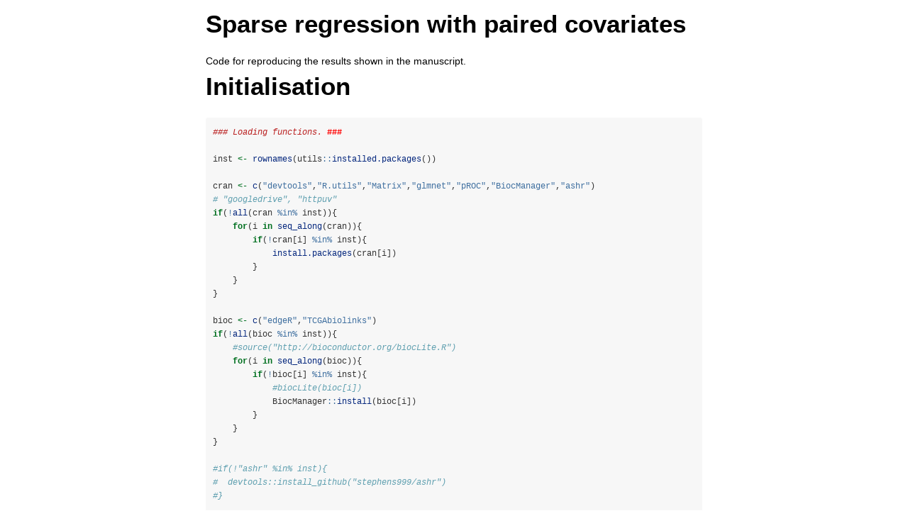

--- FILE ---
content_type: text/html; charset=UTF-8
request_url: https://cran.opencpu.org/web/packages/palasso/vignettes/script.html
body_size: 22908
content:
<!DOCTYPE html>

<html>

<head>

<meta charset="utf-8" />
<meta name="generator" content="pandoc" />
<meta http-equiv="X-UA-Compatible" content="IE=EDGE" />

<meta name="viewport" content="width=device-width, initial-scale=1" />



<title>Sparse regression with paired covariates</title>

<script>// Pandoc 2.9 adds attributes on both header and div. We remove the former (to
// be compatible with the behavior of Pandoc < 2.8).
document.addEventListener('DOMContentLoaded', function(e) {
  var hs = document.querySelectorAll("div.section[class*='level'] > :first-child");
  var i, h, a;
  for (i = 0; i < hs.length; i++) {
    h = hs[i];
    if (!/^h[1-6]$/i.test(h.tagName)) continue;  // it should be a header h1-h6
    a = h.attributes;
    while (a.length > 0) h.removeAttribute(a[0].name);
  }
});
</script>

<style type="text/css">
code{white-space: pre-wrap;}
span.smallcaps{font-variant: small-caps;}
span.underline{text-decoration: underline;}
div.column{display: inline-block; vertical-align: top; width: 50%;}
div.hanging-indent{margin-left: 1.5em; text-indent: -1.5em;}
ul.task-list{list-style: none;}
</style>



<style type="text/css">
code {
white-space: pre;
}
.sourceCode {
overflow: visible;
}
</style>
<style type="text/css" data-origin="pandoc">
pre > code.sourceCode { white-space: pre; position: relative; }
pre > code.sourceCode > span { display: inline-block; line-height: 1.25; }
pre > code.sourceCode > span:empty { height: 1.2em; }
.sourceCode { overflow: visible; }
code.sourceCode > span { color: inherit; text-decoration: inherit; }
div.sourceCode { margin: 1em 0; }
pre.sourceCode { margin: 0; }
@media screen {
div.sourceCode { overflow: auto; }
}
@media print {
pre > code.sourceCode { white-space: pre-wrap; }
pre > code.sourceCode > span { text-indent: -5em; padding-left: 5em; }
}
pre.numberSource code
{ counter-reset: source-line 0; }
pre.numberSource code > span
{ position: relative; left: -4em; counter-increment: source-line; }
pre.numberSource code > span > a:first-child::before
{ content: counter(source-line);
position: relative; left: -1em; text-align: right; vertical-align: baseline;
border: none; display: inline-block;
-webkit-touch-callout: none; -webkit-user-select: none;
-khtml-user-select: none; -moz-user-select: none;
-ms-user-select: none; user-select: none;
padding: 0 4px; width: 4em;
color: #aaaaaa;
}
pre.numberSource { margin-left: 3em; border-left: 1px solid #aaaaaa; padding-left: 4px; }
div.sourceCode
{ }
@media screen {
pre > code.sourceCode > span > a:first-child::before { text-decoration: underline; }
}
code span.al { color: #ff0000; font-weight: bold; } 
code span.an { color: #60a0b0; font-weight: bold; font-style: italic; } 
code span.at { color: #7d9029; } 
code span.bn { color: #40a070; } 
code span.bu { color: #008000; } 
code span.cf { color: #007020; font-weight: bold; } 
code span.ch { color: #4070a0; } 
code span.cn { color: #880000; } 
code span.co { color: #60a0b0; font-style: italic; } 
code span.cv { color: #60a0b0; font-weight: bold; font-style: italic; } 
code span.do { color: #ba2121; font-style: italic; } 
code span.dt { color: #902000; } 
code span.dv { color: #40a070; } 
code span.er { color: #ff0000; font-weight: bold; } 
code span.ex { } 
code span.fl { color: #40a070; } 
code span.fu { color: #06287e; } 
code span.im { color: #008000; font-weight: bold; } 
code span.in { color: #60a0b0; font-weight: bold; font-style: italic; } 
code span.kw { color: #007020; font-weight: bold; } 
code span.op { color: #666666; } 
code span.ot { color: #007020; } 
code span.pp { color: #bc7a00; } 
code span.sc { color: #4070a0; } 
code span.ss { color: #bb6688; } 
code span.st { color: #4070a0; } 
code span.va { color: #19177c; } 
code span.vs { color: #4070a0; } 
code span.wa { color: #60a0b0; font-weight: bold; font-style: italic; } 
</style>
<script>
// apply pandoc div.sourceCode style to pre.sourceCode instead
(function() {
  var sheets = document.styleSheets;
  for (var i = 0; i < sheets.length; i++) {
    if (sheets[i].ownerNode.dataset["origin"] !== "pandoc") continue;
    try { var rules = sheets[i].cssRules; } catch (e) { continue; }
    var j = 0;
    while (j < rules.length) {
      var rule = rules[j];
      // check if there is a div.sourceCode rule
      if (rule.type !== rule.STYLE_RULE || rule.selectorText !== "div.sourceCode") {
        j++;
        continue;
      }
      var style = rule.style.cssText;
      // check if color or background-color is set
      if (rule.style.color === '' && rule.style.backgroundColor === '') {
        j++;
        continue;
      }
      // replace div.sourceCode by a pre.sourceCode rule
      sheets[i].deleteRule(j);
      sheets[i].insertRule('pre.sourceCode{' + style + '}', j);
    }
  }
})();
</script>




<style type="text/css">body {
background-color: #fff;
margin: 1em auto;
max-width: 700px;
overflow: visible;
padding-left: 2em;
padding-right: 2em;
font-family: "Open Sans", "Helvetica Neue", Helvetica, Arial, sans-serif;
font-size: 14px;
line-height: 1.35;
}
#TOC {
clear: both;
margin: 0 0 10px 10px;
padding: 4px;
width: 400px;
border: 1px solid #CCCCCC;
border-radius: 5px;
background-color: #f6f6f6;
font-size: 13px;
line-height: 1.3;
}
#TOC .toctitle {
font-weight: bold;
font-size: 15px;
margin-left: 5px;
}
#TOC ul {
padding-left: 40px;
margin-left: -1.5em;
margin-top: 5px;
margin-bottom: 5px;
}
#TOC ul ul {
margin-left: -2em;
}
#TOC li {
line-height: 16px;
}
table {
margin: 1em auto;
border-width: 1px;
border-color: #DDDDDD;
border-style: outset;
border-collapse: collapse;
}
table th {
border-width: 2px;
padding: 5px;
border-style: inset;
}
table td {
border-width: 1px;
border-style: inset;
line-height: 18px;
padding: 5px 5px;
}
table, table th, table td {
border-left-style: none;
border-right-style: none;
}
table thead, table tr.even {
background-color: #f7f7f7;
}
p {
margin: 0.5em 0;
}
blockquote {
background-color: #f6f6f6;
padding: 0.25em 0.75em;
}
hr {
border-style: solid;
border: none;
border-top: 1px solid #777;
margin: 28px 0;
}
dl {
margin-left: 0;
}
dl dd {
margin-bottom: 13px;
margin-left: 13px;
}
dl dt {
font-weight: bold;
}
ul {
margin-top: 0;
}
ul li {
list-style: circle outside;
}
ul ul {
margin-bottom: 0;
}
pre, code {
background-color: #f7f7f7;
border-radius: 3px;
color: #333;
white-space: pre-wrap; 
}
pre {
border-radius: 3px;
margin: 5px 0px 10px 0px;
padding: 10px;
}
pre:not([class]) {
background-color: #f7f7f7;
}
code {
font-family: Consolas, Monaco, 'Courier New', monospace;
font-size: 85%;
}
p > code, li > code {
padding: 2px 0px;
}
div.figure {
text-align: center;
}
img {
background-color: #FFFFFF;
padding: 2px;
border: 1px solid #DDDDDD;
border-radius: 3px;
border: 1px solid #CCCCCC;
margin: 0 5px;
}
h1 {
margin-top: 0;
font-size: 35px;
line-height: 40px;
}
h2 {
border-bottom: 4px solid #f7f7f7;
padding-top: 10px;
padding-bottom: 2px;
font-size: 145%;
}
h3 {
border-bottom: 2px solid #f7f7f7;
padding-top: 10px;
font-size: 120%;
}
h4 {
border-bottom: 1px solid #f7f7f7;
margin-left: 8px;
font-size: 105%;
}
h5, h6 {
border-bottom: 1px solid #ccc;
font-size: 105%;
}
a {
color: #0033dd;
text-decoration: none;
}
a:hover {
color: #6666ff; }
a:visited {
color: #800080; }
a:visited:hover {
color: #BB00BB; }
a[href^="http:"] {
text-decoration: underline; }
a[href^="https:"] {
text-decoration: underline; }

code > span.kw { color: #555; font-weight: bold; } 
code > span.dt { color: #902000; } 
code > span.dv { color: #40a070; } 
code > span.bn { color: #d14; } 
code > span.fl { color: #d14; } 
code > span.ch { color: #d14; } 
code > span.st { color: #d14; } 
code > span.co { color: #888888; font-style: italic; } 
code > span.ot { color: #007020; } 
code > span.al { color: #ff0000; font-weight: bold; } 
code > span.fu { color: #900; font-weight: bold; } 
code > span.er { color: #a61717; background-color: #e3d2d2; } 
</style>




</head>

<body>




<h1 class="title toc-ignore">Sparse regression with paired
covariates</h1>



<p>Code for reproducing the results shown in the manuscript.</p>
<div id="initialisation" class="section level1">
<h1>Initialisation</h1>
<div class="sourceCode" id="cb1"><pre class="sourceCode r"><code class="sourceCode r"><span id="cb1-1"><a href="#cb1-1" tabindex="-1"></a><span class="do">### Loading functions. </span><span class="al">###</span></span>
<span id="cb1-2"><a href="#cb1-2" tabindex="-1"></a></span>
<span id="cb1-3"><a href="#cb1-3" tabindex="-1"></a>inst <span class="ot">&lt;-</span> <span class="fu">rownames</span>(utils<span class="sc">::</span><span class="fu">installed.packages</span>())</span>
<span id="cb1-4"><a href="#cb1-4" tabindex="-1"></a></span>
<span id="cb1-5"><a href="#cb1-5" tabindex="-1"></a>cran <span class="ot">&lt;-</span> <span class="fu">c</span>(<span class="st">&quot;devtools&quot;</span>,<span class="st">&quot;R.utils&quot;</span>,<span class="st">&quot;Matrix&quot;</span>,<span class="st">&quot;glmnet&quot;</span>,<span class="st">&quot;pROC&quot;</span>,<span class="st">&quot;BiocManager&quot;</span>,<span class="st">&quot;ashr&quot;</span>)</span>
<span id="cb1-6"><a href="#cb1-6" tabindex="-1"></a><span class="co"># &quot;googledrive&quot;, &quot;httpuv&quot;</span></span>
<span id="cb1-7"><a href="#cb1-7" tabindex="-1"></a><span class="cf">if</span>(<span class="sc">!</span><span class="fu">all</span>(cran <span class="sc">%in%</span> inst)){</span>
<span id="cb1-8"><a href="#cb1-8" tabindex="-1"></a>    <span class="cf">for</span>(i <span class="cf">in</span> <span class="fu">seq_along</span>(cran)){</span>
<span id="cb1-9"><a href="#cb1-9" tabindex="-1"></a>        <span class="cf">if</span>(<span class="sc">!</span>cran[i] <span class="sc">%in%</span> inst){</span>
<span id="cb1-10"><a href="#cb1-10" tabindex="-1"></a>            <span class="fu">install.packages</span>(cran[i])</span>
<span id="cb1-11"><a href="#cb1-11" tabindex="-1"></a>        }</span>
<span id="cb1-12"><a href="#cb1-12" tabindex="-1"></a>    }</span>
<span id="cb1-13"><a href="#cb1-13" tabindex="-1"></a>}</span>
<span id="cb1-14"><a href="#cb1-14" tabindex="-1"></a></span>
<span id="cb1-15"><a href="#cb1-15" tabindex="-1"></a>bioc <span class="ot">&lt;-</span> <span class="fu">c</span>(<span class="st">&quot;edgeR&quot;</span>,<span class="st">&quot;TCGAbiolinks&quot;</span>)</span>
<span id="cb1-16"><a href="#cb1-16" tabindex="-1"></a><span class="cf">if</span>(<span class="sc">!</span><span class="fu">all</span>(bioc <span class="sc">%in%</span> inst)){</span>
<span id="cb1-17"><a href="#cb1-17" tabindex="-1"></a>    <span class="co">#source(&quot;http://bioconductor.org/biocLite.R&quot;)</span></span>
<span id="cb1-18"><a href="#cb1-18" tabindex="-1"></a>    <span class="cf">for</span>(i <span class="cf">in</span> <span class="fu">seq_along</span>(bioc)){</span>
<span id="cb1-19"><a href="#cb1-19" tabindex="-1"></a>        <span class="cf">if</span>(<span class="sc">!</span>bioc[i] <span class="sc">%in%</span> inst){</span>
<span id="cb1-20"><a href="#cb1-20" tabindex="-1"></a>            <span class="co">#biocLite(bioc[i])</span></span>
<span id="cb1-21"><a href="#cb1-21" tabindex="-1"></a>            BiocManager<span class="sc">::</span><span class="fu">install</span>(bioc[i])</span>
<span id="cb1-22"><a href="#cb1-22" tabindex="-1"></a>        }</span>
<span id="cb1-23"><a href="#cb1-23" tabindex="-1"></a>    }</span>
<span id="cb1-24"><a href="#cb1-24" tabindex="-1"></a>}</span>
<span id="cb1-25"><a href="#cb1-25" tabindex="-1"></a></span>
<span id="cb1-26"><a href="#cb1-26" tabindex="-1"></a><span class="co">#if(!&quot;ashr&quot; %in% inst){</span></span>
<span id="cb1-27"><a href="#cb1-27" tabindex="-1"></a><span class="co">#  devtools::install_github(&quot;stephens999/ashr&quot;)</span></span>
<span id="cb1-28"><a href="#cb1-28" tabindex="-1"></a><span class="co">#}</span></span>
<span id="cb1-29"><a href="#cb1-29" tabindex="-1"></a></span>
<span id="cb1-30"><a href="#cb1-30" tabindex="-1"></a>user <span class="ot">&lt;-</span> <span class="fu">Sys.getenv</span>(<span class="st">&quot;USERNAME&quot;</span>)</span>
<span id="cb1-31"><a href="#cb1-31" tabindex="-1"></a>path <span class="ot">&lt;-</span> <span class="fu">file.path</span>(<span class="st">&quot;C:&quot;</span>,<span class="st">&quot;Users&quot;</span>,user,<span class="st">&quot;Desktop&quot;</span>,<span class="st">&quot;palasso&quot;</span>)</span>
<span id="cb1-32"><a href="#cb1-32" tabindex="-1"></a><span class="cf">if</span>(user<span class="sc">==</span><span class="st">&quot;arra&quot;</span>){path <span class="ot">&lt;-</span> <span class="st">&quot;C:/Users/arra/Desktop/MATHS/palasso_desktop&quot;</span>}</span>
<span id="cb1-33"><a href="#cb1-33" tabindex="-1"></a><span class="cf">if</span>(user<span class="sc">==</span><span class="st">&quot;&quot;</span>){path <span class="ot">&lt;-</span> <span class="st">&quot;/virdir/Scratch/arauschenberger/palasso&quot;</span>}</span>
<span id="cb1-34"><a href="#cb1-34" tabindex="-1"></a><span class="fu">setwd</span>(path)</span>
<span id="cb1-35"><a href="#cb1-35" tabindex="-1"></a>folders <span class="ot">&lt;-</span> <span class="fu">c</span>(<span class="st">&quot;data&quot;</span>,<span class="st">&quot;results&quot;</span>)</span>
<span id="cb1-36"><a href="#cb1-36" tabindex="-1"></a><span class="fu">invisible</span>(<span class="fu">sapply</span>(folders,<span class="cf">function</span>(x) <span class="cf">if</span>(<span class="sc">!</span><span class="fu">dir.exists</span>(x)){<span class="fu">dir.create</span>(x)}))</span>
<span id="cb1-37"><a href="#cb1-37" tabindex="-1"></a></span>
<span id="cb1-38"><a href="#cb1-38" tabindex="-1"></a><span class="cf">if</span>(user<span class="sc">!=</span><span class="st">&quot;arra&quot;</span>){</span>
<span id="cb1-39"><a href="#cb1-39" tabindex="-1"></a>    devtools<span class="sc">::</span><span class="fu">install_github</span>(<span class="st">&quot;kkdey/CorShrink&quot;</span>) <span class="co"># ref=&quot;a9f6ba0&quot;</span></span>
<span id="cb1-40"><a href="#cb1-40" tabindex="-1"></a>    devtools<span class="sc">::</span><span class="fu">install_github</span>(<span class="st">&quot;rauschenberger/palasso&quot;</span>) <span class="co"># ref=&quot;4a995a2&quot;</span></span>
<span id="cb1-41"><a href="#cb1-41" tabindex="-1"></a>}</span>
<span id="cb1-42"><a href="#cb1-42" tabindex="-1"></a></span>
<span id="cb1-43"><a href="#cb1-43" tabindex="-1"></a><span class="cf">if</span>(<span class="cn">FALSE</span>){</span>
<span id="cb1-44"><a href="#cb1-44" tabindex="-1"></a>    </span>
<span id="cb1-45"><a href="#cb1-45" tabindex="-1"></a>    <span class="co"># The functions &lt;&lt;save&gt;&gt;, &lt;&lt;file.exists&gt;&gt; and &lt;&lt;file.remove&gt;&gt; access the hard disk, but also try to access googledrive.</span></span>
<span id="cb1-46"><a href="#cb1-46" tabindex="-1"></a>    </span>
<span id="cb1-47"><a href="#cb1-47" tabindex="-1"></a>    save <span class="ot">&lt;-</span> <span class="cf">function</span>(object,file){</span>
<span id="cb1-48"><a href="#cb1-48" tabindex="-1"></a>        base<span class="sc">::</span><span class="fu">save</span>(object,<span class="at">file=</span>file)</span>
<span id="cb1-49"><a href="#cb1-49" tabindex="-1"></a>        <span class="fu">tryCatch</span>(<span class="at">expr=</span>googledrive<span class="sc">::</span><span class="fu">drive_upload</span>(<span class="at">media=</span>file,<span class="at">path=</span>file),</span>
<span id="cb1-50"><a href="#cb1-50" tabindex="-1"></a>                 <span class="at">error=</span><span class="cf">function</span>(x) <span class="cn">NULL</span>)</span>
<span id="cb1-51"><a href="#cb1-51" tabindex="-1"></a>        <span class="co">#Sys.sleep(0.5)</span></span>
<span id="cb1-52"><a href="#cb1-52" tabindex="-1"></a>    }</span>
<span id="cb1-53"><a href="#cb1-53" tabindex="-1"></a></span>
<span id="cb1-54"><a href="#cb1-54" tabindex="-1"></a>    file.exists <span class="ot">&lt;-</span> <span class="cf">function</span>(file){</span>
<span id="cb1-55"><a href="#cb1-55" tabindex="-1"></a>        offline <span class="ot">&lt;-</span> base<span class="sc">::</span><span class="fu">file.exists</span>(file)</span>
<span id="cb1-56"><a href="#cb1-56" tabindex="-1"></a>        online <span class="ot">&lt;-</span> <span class="cn">FALSE</span></span>
<span id="cb1-57"><a href="#cb1-57" tabindex="-1"></a>        <span class="cf">if</span>(<span class="sc">!</span>offline){</span>
<span id="cb1-58"><a href="#cb1-58" tabindex="-1"></a>            d <span class="ot">&lt;-</span> googledrive<span class="sc">::</span><span class="fu">as_dribble</span>(<span class="at">x=</span>file)</span>
<span id="cb1-59"><a href="#cb1-59" tabindex="-1"></a>            online <span class="ot">&lt;-</span> <span class="fu">tryCatch</span>(<span class="at">expr=</span>googledrive<span class="sc">::</span><span class="fu">some_files</span>(d),</span>
<span id="cb1-60"><a href="#cb1-60" tabindex="-1"></a>                               <span class="at">error=</span><span class="cf">function</span>(x) <span class="cn">FALSE</span>)</span>
<span id="cb1-61"><a href="#cb1-61" tabindex="-1"></a>            <span class="co">#Sys.sleep(0.5)</span></span>
<span id="cb1-62"><a href="#cb1-62" tabindex="-1"></a>        }</span>
<span id="cb1-63"><a href="#cb1-63" tabindex="-1"></a>        <span class="fu">return</span>(offline<span class="sc">|</span>online)</span>
<span id="cb1-64"><a href="#cb1-64" tabindex="-1"></a>    }</span>
<span id="cb1-65"><a href="#cb1-65" tabindex="-1"></a></span>
<span id="cb1-66"><a href="#cb1-66" tabindex="-1"></a>    file.remove <span class="ot">&lt;-</span> <span class="cf">function</span>(file){</span>
<span id="cb1-67"><a href="#cb1-67" tabindex="-1"></a>        base<span class="sc">::</span><span class="fu">file.remove</span>(file)</span>
<span id="cb1-68"><a href="#cb1-68" tabindex="-1"></a>        <span class="fu">tryCatch</span>(<span class="at">expr=</span>googledrive<span class="sc">::</span><span class="fu">drive_trash</span>(<span class="at">file=</span>file),</span>
<span id="cb1-69"><a href="#cb1-69" tabindex="-1"></a>             <span class="at">error=</span><span class="cf">function</span>(x) <span class="cn">NULL</span>)</span>
<span id="cb1-70"><a href="#cb1-70" tabindex="-1"></a>        <span class="co">#Sys.sleep(0.5)</span></span>
<span id="cb1-71"><a href="#cb1-71" tabindex="-1"></a>    }</span>
<span id="cb1-72"><a href="#cb1-72" tabindex="-1"></a>    </span>
<span id="cb1-73"><a href="#cb1-73" tabindex="-1"></a>    </span>
<span id="cb1-74"><a href="#cb1-74" tabindex="-1"></a><span class="co"># The function &lt;&lt;update&gt;&gt; moves files from the research cloud to the remote drive. Given both paths, it first verifies whether the folders SIM, GDC and CCA are available, and then copies all missing files from the research cloud to the remote drive.</span></span>
<span id="cb1-75"><a href="#cb1-75" tabindex="-1"></a></span>
<span id="cb1-76"><a href="#cb1-76" tabindex="-1"></a><span class="co"># from: path to the origin</span></span>
<span id="cb1-77"><a href="#cb1-77" tabindex="-1"></a><span class="co"># to: path to the destination</span></span>
<span id="cb1-78"><a href="#cb1-78" tabindex="-1"></a></span>
<span id="cb1-79"><a href="#cb1-79" tabindex="-1"></a>update <span class="ot">&lt;-</span> <span class="cf">function</span>(from,to){</span>
<span id="cb1-80"><a href="#cb1-80" tabindex="-1"></a>    dir <span class="ot">&lt;-</span> <span class="fu">c</span>(<span class="st">&quot;SIM&quot;</span>,<span class="st">&quot;GDC&quot;</span>,<span class="st">&quot;CCA&quot;</span>)</span>
<span id="cb1-81"><a href="#cb1-81" tabindex="-1"></a>    <span class="cf">if</span>(<span class="fu">any</span>(<span class="sc">!</span><span class="fu">dir.exists</span>(<span class="fu">file.path</span>(from,dir)))){<span class="fu">stop</span>(<span class="st">&quot;Invalid.&quot;</span>)}</span>
<span id="cb1-82"><a href="#cb1-82" tabindex="-1"></a>    <span class="cf">if</span>(<span class="fu">any</span>(<span class="sc">!</span><span class="fu">dir.exists</span>(<span class="fu">file.path</span>(to,dir)))){<span class="fu">stop</span>(<span class="st">&quot;Invalid.&quot;</span>)}</span>
<span id="cb1-83"><a href="#cb1-83" tabindex="-1"></a>    pb <span class="ot">&lt;-</span> utils<span class="sc">::</span><span class="fu">txtProgressBar</span>(<span class="at">min=</span><span class="dv">0</span>,<span class="at">max=</span><span class="dv">1</span>,<span class="at">style=</span><span class="dv">3</span>)</span>
<span id="cb1-84"><a href="#cb1-84" tabindex="-1"></a>    <span class="cf">for</span>(i <span class="cf">in</span> <span class="fu">seq_along</span>(dir)){</span>
<span id="cb1-85"><a href="#cb1-85" tabindex="-1"></a>        files0 <span class="ot">&lt;-</span> <span class="fu">dir</span>(<span class="fu">file.path</span>(from,dir[i]))</span>
<span id="cb1-86"><a href="#cb1-86" tabindex="-1"></a>        files1 <span class="ot">&lt;-</span> <span class="fu">dir</span>(<span class="fu">file.path</span>(to,dir[i]))</span>
<span id="cb1-87"><a href="#cb1-87" tabindex="-1"></a>        names <span class="ot">&lt;-</span> files0[<span class="sc">!</span>files0 <span class="sc">%in%</span> files1]</span>
<span id="cb1-88"><a href="#cb1-88" tabindex="-1"></a>        <span class="cf">for</span>(j <span class="cf">in</span> <span class="fu">seq_along</span>(names)){</span>
<span id="cb1-89"><a href="#cb1-89" tabindex="-1"></a>            utils<span class="sc">::</span><span class="fu">setTxtProgressBar</span>(<span class="at">pb=</span>pb,<span class="at">value=</span>(i<span class="dv">-1</span>)<span class="sc">/</span><span class="dv">3</span><span class="sc">+</span>(j<span class="sc">*</span>i)<span class="sc">/</span>(<span class="dv">3</span><span class="sc">*</span><span class="fu">length</span>(names)))</span>
<span id="cb1-90"><a href="#cb1-90" tabindex="-1"></a>            <span class="fu">file.copy</span>(<span class="at">from=</span><span class="fu">file.path</span>(from,dir[i],names[j]),</span>
<span id="cb1-91"><a href="#cb1-91" tabindex="-1"></a>                      <span class="at">to=</span><span class="fu">file.path</span>(to,dir[i],names[j]),</span>
<span id="cb1-92"><a href="#cb1-92" tabindex="-1"></a>                      <span class="at">copy.date=</span><span class="cn">TRUE</span>)</span>
<span id="cb1-93"><a href="#cb1-93" tabindex="-1"></a>        }</span>
<span id="cb1-94"><a href="#cb1-94" tabindex="-1"></a>        utils<span class="sc">::</span><span class="fu">setTxtProgressBar</span>(<span class="at">pb=</span>pb,<span class="at">value=</span>i<span class="sc">/</span><span class="dv">3</span>)</span>
<span id="cb1-95"><a href="#cb1-95" tabindex="-1"></a>    }</span>
<span id="cb1-96"><a href="#cb1-96" tabindex="-1"></a>}</span>
<span id="cb1-97"><a href="#cb1-97" tabindex="-1"></a></span>
<span id="cb1-98"><a href="#cb1-98" tabindex="-1"></a><span class="co"># update(from=&quot;results&quot;,to=&quot;//tsclient/N/palasso/results&quot;)</span></span>
<span id="cb1-99"><a href="#cb1-99" tabindex="-1"></a>    </span>
<span id="cb1-100"><a href="#cb1-100" tabindex="-1"></a>}</span></code></pre></div>
</div>
<div id="preparation" class="section level1">
<h1>Preparation</h1>
<p>Last data download started on 2019-03-26 (R version 3.5.3).</p>
<div class="sourceCode" id="cb2"><pre class="sourceCode r"><code class="sourceCode r"><span id="cb2-1"><a href="#cb2-1" tabindex="-1"></a><span class="do">### Downloading &quot;Isoform Expression Quantification&quot;. </span><span class="al">###</span></span>
<span id="cb2-2"><a href="#cb2-2" tabindex="-1"></a></span>
<span id="cb2-3"><a href="#cb2-3" tabindex="-1"></a><span class="co">#rm(list=ls())</span></span>
<span id="cb2-4"><a href="#cb2-4" tabindex="-1"></a><span class="co">#&lt;&lt;functions&gt;&gt;</span></span>
<span id="cb2-5"><a href="#cb2-5" tabindex="-1"></a></span>
<span id="cb2-6"><a href="#cb2-6" tabindex="-1"></a>directory <span class="ot">&lt;-</span> <span class="fu">file.path</span>(path,<span class="st">&quot;data&quot;</span>)</span>
<span id="cb2-7"><a href="#cb2-7" tabindex="-1"></a><span class="fu">setwd</span>(directory)</span>
<span id="cb2-8"><a href="#cb2-8" tabindex="-1"></a></span>
<span id="cb2-9"><a href="#cb2-9" tabindex="-1"></a><span class="co"># Retrieving cancer types:</span></span>
<span id="cb2-10"><a href="#cb2-10" tabindex="-1"></a>project <span class="ot">&lt;-</span> TCGAbiolinks<span class="sc">::</span><span class="fu">getGDCprojects</span>()<span class="sc">$</span>id</span>
<span id="cb2-11"><a href="#cb2-11" tabindex="-1"></a>project <span class="ot">&lt;-</span> project[<span class="fu">grepl</span>(<span class="at">x=</span>project,<span class="at">pattern=</span><span class="st">&quot;TCGA&quot;</span>)]</span>
<span id="cb2-12"><a href="#cb2-12" tabindex="-1"></a></span>
<span id="cb2-13"><a href="#cb2-13" tabindex="-1"></a><span class="co"># Downloading isoform expression data:</span></span>
<span id="cb2-14"><a href="#cb2-14" tabindex="-1"></a>y <span class="ot">&lt;-</span> X <span class="ot">&lt;-</span> <span class="fu">list</span>()</span>
<span id="cb2-15"><a href="#cb2-15" tabindex="-1"></a><span class="cf">for</span>(i <span class="cf">in</span> <span class="fu">seq_along</span>(project)){</span>
<span id="cb2-16"><a href="#cb2-16" tabindex="-1"></a>    query <span class="ot">&lt;-</span> TCGAbiolinks<span class="sc">::</span><span class="fu">GDCquery</span>(<span class="at">project=</span>project[i],</span>
<span id="cb2-17"><a href="#cb2-17" tabindex="-1"></a>                <span class="at">data.category=</span><span class="st">&quot;Transcriptome Profiling&quot;</span>,</span>
<span id="cb2-18"><a href="#cb2-18" tabindex="-1"></a>                <span class="at">data.type=</span><span class="st">&quot;Isoform Expression Quantification&quot;</span>)</span>
<span id="cb2-19"><a href="#cb2-19" tabindex="-1"></a>    TCGAbiolinks<span class="sc">::</span><span class="fu">GDCdownload</span>(query,<span class="at">method=</span><span class="st">&quot;api&quot;</span>,<span class="at">directory=</span>directory)</span>
<span id="cb2-20"><a href="#cb2-20" tabindex="-1"></a>    <span class="fu">trace</span>(TCGAbiolinks<span class="sc">:::</span>readTranscriptomeProfiling,<span class="at">tracer=</span><span class="fu">quote</span>(ignore.case<span class="ot">&lt;-</span><span class="cn">TRUE</span>))</span>
<span id="cb2-21"><a href="#cb2-21" tabindex="-1"></a>    X[[i]] <span class="ot">&lt;-</span> TCGAbiolinks<span class="sc">::</span><span class="fu">GDCprepare</span>(query,<span class="at">directory=</span>directory)</span>
<span id="cb2-22"><a href="#cb2-22" tabindex="-1"></a>    X[[i]][,<span class="fu">c</span>(<span class="st">&quot;miRNA_ID&quot;</span>,<span class="st">&quot;reads_per_million_miRNA_mapped&quot;</span>,</span>
<span id="cb2-23"><a href="#cb2-23" tabindex="-1"></a>              <span class="st">&quot;cross-mapped&quot;</span>,<span class="st">&quot;miRNA_region&quot;</span>)] <span class="ot">&lt;-</span> <span class="cn">NULL</span></span>
<span id="cb2-24"><a href="#cb2-24" tabindex="-1"></a>    y[[i]] <span class="ot">&lt;-</span> <span class="fu">rep</span>(project[i],<span class="at">times=</span><span class="fu">length</span>(<span class="fu">unique</span>(X[[i]]<span class="sc">$</span>barcode)))</span>
<span id="cb2-25"><a href="#cb2-25" tabindex="-1"></a>}</span>
<span id="cb2-26"><a href="#cb2-26" tabindex="-1"></a></span>
<span id="cb2-27"><a href="#cb2-27" tabindex="-1"></a><span class="fu">save</span>(<span class="at">list=</span><span class="fu">c</span>(<span class="st">&quot;y&quot;</span>,<span class="st">&quot;X&quot;</span>),<span class="at">file=</span><span class="fu">file.path</span>(path,<span class="st">&quot;data&quot;</span>,<span class="st">&quot;isoform_raw.RData&quot;</span>))</span>
<span id="cb2-28"><a href="#cb2-28" tabindex="-1"></a><span class="fu">load</span>(<span class="fu">file.path</span>(path,<span class="st">&quot;data&quot;</span>,<span class="st">&quot;isoform_raw.RData&quot;</span>),<span class="at">verbose=</span><span class="cn">TRUE</span>)</span>
<span id="cb2-29"><a href="#cb2-29" tabindex="-1"></a></span>
<span id="cb2-30"><a href="#cb2-30" tabindex="-1"></a><span class="co"># Merging isoform expression data:</span></span>
<span id="cb2-31"><a href="#cb2-31" tabindex="-1"></a>Xs <span class="ot">&lt;-</span> <span class="fu">do.call</span>(<span class="at">what=</span>rbind,<span class="at">args=</span>X) <span class="co"># sparse matrix</span></span>
<span id="cb2-32"><a href="#cb2-32" tabindex="-1"></a>y <span class="ot">&lt;-</span> <span class="fu">do.call</span>(<span class="at">what=</span><span class="st">&quot;c&quot;</span>,<span class="at">args=</span>y)</span>
<span id="cb2-33"><a href="#cb2-33" tabindex="-1"></a></span>
<span id="cb2-34"><a href="#cb2-34" tabindex="-1"></a><span class="co"># Transform to matrix</span></span>
<span id="cb2-35"><a href="#cb2-35" tabindex="-1"></a>Xs<span class="sc">$</span>isoform_coords <span class="ot">&lt;-</span> <span class="fu">gsub</span>(<span class="at">pattern=</span><span class="st">&quot;hg38:chr&quot;</span>,<span class="at">replacement=</span><span class="st">&quot;&quot;</span>,<span class="at">x=</span>Xs<span class="sc">$</span>isoform_coords)</span>
<span id="cb2-36"><a href="#cb2-36" tabindex="-1"></a>samples <span class="ot">&lt;-</span> <span class="fu">unique</span>(Xs<span class="sc">$</span>barcode)</span>
<span id="cb2-37"><a href="#cb2-37" tabindex="-1"></a>covariates <span class="ot">&lt;-</span> <span class="fu">unique</span>(Xs<span class="sc">$</span>isoform_coords)</span>
<span id="cb2-38"><a href="#cb2-38" tabindex="-1"></a>row <span class="ot">&lt;-</span> <span class="fu">match</span>(Xs<span class="sc">$</span>barcode,samples)</span>
<span id="cb2-39"><a href="#cb2-39" tabindex="-1"></a>col <span class="ot">&lt;-</span> <span class="fu">match</span>(Xs<span class="sc">$</span>isoform_coords,covariates)</span>
<span id="cb2-40"><a href="#cb2-40" tabindex="-1"></a>X <span class="ot">&lt;-</span> Matrix<span class="sc">::</span><span class="fu">sparseMatrix</span>(<span class="at">i=</span>row,<span class="at">j=</span>col,<span class="at">x=</span>Xs<span class="sc">$</span>read_count,<span class="at">dimnames=</span><span class="fu">list</span>(samples,covariates))</span>
<span id="cb2-41"><a href="#cb2-41" tabindex="-1"></a></span>
<span id="cb2-42"><a href="#cb2-42" tabindex="-1"></a><span class="co"># Order by molecular location</span></span>
<span id="cb2-43"><a href="#cb2-43" tabindex="-1"></a>split <span class="ot">&lt;-</span> <span class="fu">strsplit</span>(<span class="at">x=</span><span class="fu">colnames</span>(X),<span class="at">split=</span><span class="st">&quot;:|-&quot;</span>)</span>
<span id="cb2-44"><a href="#cb2-44" tabindex="-1"></a>chr <span class="ot">&lt;-</span> <span class="fu">sapply</span>(split,<span class="cf">function</span>(x) x[[<span class="dv">1</span>]])</span>
<span id="cb2-45"><a href="#cb2-45" tabindex="-1"></a>pos <span class="ot">&lt;-</span> <span class="fu">sapply</span>(split,<span class="cf">function</span>(x) x[[<span class="dv">2</span>]])</span>
<span id="cb2-46"><a href="#cb2-46" tabindex="-1"></a>order <span class="ot">&lt;-</span> <span class="fu">order</span>(chr,pos)</span>
<span id="cb2-47"><a href="#cb2-47" tabindex="-1"></a>X <span class="ot">&lt;-</span> X[,order]</span>
<span id="cb2-48"><a href="#cb2-48" tabindex="-1"></a></span>
<span id="cb2-49"><a href="#cb2-49" tabindex="-1"></a><span class="cf">if</span>(<span class="cn">FALSE</span>){ <span class="co"># testing</span></span>
<span id="cb2-50"><a href="#cb2-50" tabindex="-1"></a>    i <span class="ot">&lt;-</span> <span class="fu">sample</span>(<span class="fu">seq_len</span>(<span class="fu">nrow</span>(Xs)),<span class="at">size=</span><span class="dv">1</span>)</span>
<span id="cb2-51"><a href="#cb2-51" tabindex="-1"></a>    Xs<span class="sc">$</span>read_count[i]</span>
<span id="cb2-52"><a href="#cb2-52" tabindex="-1"></a>    X[Xs<span class="sc">$</span>barcode[i],Xs<span class="sc">$</span>isoform_coords[i]]</span>
<span id="cb2-53"><a href="#cb2-53" tabindex="-1"></a>}</span>
<span id="cb2-54"><a href="#cb2-54" tabindex="-1"></a></span>
<span id="cb2-55"><a href="#cb2-55" tabindex="-1"></a><span class="fu">save</span>(<span class="at">list=</span><span class="fu">c</span>(<span class="st">&quot;y&quot;</span>,<span class="st">&quot;X&quot;</span>),<span class="at">file=</span><span class="fu">file.path</span>(path,<span class="st">&quot;data&quot;</span>,<span class="st">&quot;isoform_all.RData&quot;</span>))</span></code></pre></div>
<div class="sourceCode" id="cb3"><pre class="sourceCode r"><code class="sourceCode r"><span id="cb3-1"><a href="#cb3-1" tabindex="-1"></a><span class="do">### Downloading &quot;miRNA Expression Quantification&quot;. </span><span class="al">###</span></span>
<span id="cb3-2"><a href="#cb3-2" tabindex="-1"></a></span>
<span id="cb3-3"><a href="#cb3-3" tabindex="-1"></a><span class="co">#rm(list=ls())</span></span>
<span id="cb3-4"><a href="#cb3-4" tabindex="-1"></a><span class="co">#&lt;&lt;functions&gt;&gt;</span></span>
<span id="cb3-5"><a href="#cb3-5" tabindex="-1"></a></span>
<span id="cb3-6"><a href="#cb3-6" tabindex="-1"></a>directory <span class="ot">&lt;-</span> <span class="fu">file.path</span>(path,<span class="st">&quot;data&quot;</span>)</span>
<span id="cb3-7"><a href="#cb3-7" tabindex="-1"></a><span class="fu">setwd</span>(directory)</span>
<span id="cb3-8"><a href="#cb3-8" tabindex="-1"></a></span>
<span id="cb3-9"><a href="#cb3-9" tabindex="-1"></a><span class="co"># Downloading data.</span></span>
<span id="cb3-10"><a href="#cb3-10" tabindex="-1"></a>project <span class="ot">&lt;-</span> TCGAbiolinks<span class="sc">::</span><span class="fu">getGDCprojects</span>()<span class="sc">$</span>id </span>
<span id="cb3-11"><a href="#cb3-11" tabindex="-1"></a>project <span class="ot">&lt;-</span> project[<span class="fu">grepl</span>(<span class="at">x=</span>project,<span class="at">pattern=</span><span class="st">&quot;TCGA&quot;</span>)]</span>
<span id="cb3-12"><a href="#cb3-12" tabindex="-1"></a>y <span class="ot">&lt;-</span> X <span class="ot">&lt;-</span> <span class="fu">list</span>()</span>
<span id="cb3-13"><a href="#cb3-13" tabindex="-1"></a><span class="cf">for</span>(i <span class="cf">in</span> <span class="fu">seq_along</span>(project)){</span>
<span id="cb3-14"><a href="#cb3-14" tabindex="-1"></a>    query <span class="ot">&lt;-</span> TCGAbiolinks<span class="sc">::</span><span class="fu">GDCquery</span>(<span class="at">project=</span>project[i],</span>
<span id="cb3-15"><a href="#cb3-15" tabindex="-1"></a>                           <span class="at">data.category=</span><span class="st">&quot;Transcriptome Profiling&quot;</span>,</span>
<span id="cb3-16"><a href="#cb3-16" tabindex="-1"></a>                           <span class="at">data.type=</span><span class="st">&quot;miRNA Expression Quantification&quot;</span>)</span>
<span id="cb3-17"><a href="#cb3-17" tabindex="-1"></a>    TCGAbiolinks<span class="sc">::</span><span class="fu">GDCdownload</span>(query,<span class="at">method=</span><span class="st">&quot;api&quot;</span>,<span class="at">directory=</span>directory)</span>
<span id="cb3-18"><a href="#cb3-18" tabindex="-1"></a>    <span class="fu">trace</span>(TCGAbiolinks<span class="sc">:::</span>readTranscriptomeProfiling,<span class="at">tracer=</span><span class="fu">quote</span>(ignore.case<span class="ot">&lt;-</span><span class="cn">TRUE</span>))</span>
<span id="cb3-19"><a href="#cb3-19" tabindex="-1"></a>    data <span class="ot">&lt;-</span> TCGAbiolinks<span class="sc">::</span><span class="fu">GDCprepare</span>(query,<span class="at">directory=</span>directory)</span>
<span id="cb3-20"><a href="#cb3-20" tabindex="-1"></a>    X[[i]] <span class="ot">&lt;-</span> <span class="fu">t</span>(data[,<span class="fu">c</span>(<span class="fu">seq</span>(<span class="at">from=</span><span class="dv">2</span>,<span class="at">to=</span><span class="fu">ncol</span>(data),<span class="at">by=</span><span class="dv">3</span>))])</span>
<span id="cb3-21"><a href="#cb3-21" tabindex="-1"></a>    y[[i]] <span class="ot">&lt;-</span> <span class="fu">rep</span>(project[i],<span class="at">times=</span><span class="fu">nrow</span>(X[[i]]))</span>
<span id="cb3-22"><a href="#cb3-22" tabindex="-1"></a>}</span>
<span id="cb3-23"><a href="#cb3-23" tabindex="-1"></a></span>
<span id="cb3-24"><a href="#cb3-24" tabindex="-1"></a><span class="fu">save</span>(<span class="at">list=</span><span class="fu">c</span>(<span class="st">&quot;y&quot;</span>,<span class="st">&quot;X&quot;</span>),<span class="at">file=</span><span class="fu">file.path</span>(path,<span class="st">&quot;data&quot;</span>,<span class="st">&quot;miRNA_raw.RData&quot;</span>))</span>
<span id="cb3-25"><a href="#cb3-25" tabindex="-1"></a><span class="fu">load</span>(<span class="fu">file.path</span>(path,<span class="st">&quot;data&quot;</span>,<span class="st">&quot;miRNA_raw.RData&quot;</span>))</span>
<span id="cb3-26"><a href="#cb3-26" tabindex="-1"></a></span>
<span id="cb3-27"><a href="#cb3-27" tabindex="-1"></a>X <span class="ot">&lt;-</span> <span class="fu">do.call</span>(<span class="at">what=</span>rbind,<span class="at">args=</span>X)</span>
<span id="cb3-28"><a href="#cb3-28" tabindex="-1"></a>y <span class="ot">&lt;-</span> <span class="fu">do.call</span>(<span class="at">what=</span><span class="st">&quot;c&quot;</span>,<span class="at">args=</span>y)</span>
<span id="cb3-29"><a href="#cb3-29" tabindex="-1"></a><span class="fu">rownames</span>(X) <span class="ot">&lt;-</span> <span class="fu">gsub</span>(<span class="at">pattern=</span><span class="st">&quot;read_count_&quot;</span>,<span class="at">replacement=</span><span class="st">&quot;&quot;</span>,<span class="at">x=</span><span class="fu">rownames</span>(X))</span>
<span id="cb3-30"><a href="#cb3-30" tabindex="-1"></a></span>
<span id="cb3-31"><a href="#cb3-31" tabindex="-1"></a><span class="fu">save</span>(<span class="at">list=</span><span class="fu">c</span>(<span class="st">&quot;y&quot;</span>,<span class="st">&quot;X&quot;</span>),<span class="at">file=</span><span class="fu">file.path</span>(path,<span class="st">&quot;data&quot;</span>,<span class="st">&quot;miRNA_all.RData&quot;</span>))</span></code></pre></div>
<div class="sourceCode" id="cb4"><pre class="sourceCode r"><code class="sourceCode r"><span id="cb4-1"><a href="#cb4-1" tabindex="-1"></a><span class="do">### Downloading &quot;Gene Expression Quantification&quot;. </span><span class="al">###</span></span>
<span id="cb4-2"><a href="#cb4-2" tabindex="-1"></a></span>
<span id="cb4-3"><a href="#cb4-3" tabindex="-1"></a><span class="co">#rm(list=ls())</span></span>
<span id="cb4-4"><a href="#cb4-4" tabindex="-1"></a><span class="co">#&lt;&lt;functions&gt;&gt;</span></span>
<span id="cb4-5"><a href="#cb4-5" tabindex="-1"></a></span>
<span id="cb4-6"><a href="#cb4-6" tabindex="-1"></a>directory <span class="ot">&lt;-</span> <span class="fu">file.path</span>(path,<span class="st">&quot;data&quot;</span>)</span>
<span id="cb4-7"><a href="#cb4-7" tabindex="-1"></a><span class="fu">setwd</span>(directory)</span>
<span id="cb4-8"><a href="#cb4-8" tabindex="-1"></a></span>
<span id="cb4-9"><a href="#cb4-9" tabindex="-1"></a><span class="co"># Retrieving cancer types:</span></span>
<span id="cb4-10"><a href="#cb4-10" tabindex="-1"></a>project <span class="ot">&lt;-</span> TCGAbiolinks<span class="sc">::</span><span class="fu">getGDCprojects</span>()<span class="sc">$</span>id</span>
<span id="cb4-11"><a href="#cb4-11" tabindex="-1"></a>project <span class="ot">&lt;-</span> project[<span class="fu">grepl</span>(<span class="at">x=</span>project,<span class="at">pattern=</span><span class="st">&quot;TCGA&quot;</span>)]</span>
<span id="cb4-12"><a href="#cb4-12" tabindex="-1"></a></span>
<span id="cb4-13"><a href="#cb4-13" tabindex="-1"></a><span class="co"># Downloading data:</span></span>
<span id="cb4-14"><a href="#cb4-14" tabindex="-1"></a><span class="fu">memory.limit</span>(<span class="at">size=</span><span class="dv">16000</span>) <span class="co"># Activate virtual memory in system control!</span></span>
<span id="cb4-15"><a href="#cb4-15" tabindex="-1"></a>y <span class="ot">&lt;-</span> X <span class="ot">&lt;-</span> <span class="fu">list</span>()</span>
<span id="cb4-16"><a href="#cb4-16" tabindex="-1"></a><span class="cf">for</span>(i <span class="cf">in</span> <span class="fu">seq_along</span>(project)){</span>
<span id="cb4-17"><a href="#cb4-17" tabindex="-1"></a>    query <span class="ot">&lt;-</span> TCGAbiolinks<span class="sc">::</span><span class="fu">GDCquery</span>(<span class="at">project=</span>project[i],</span>
<span id="cb4-18"><a href="#cb4-18" tabindex="-1"></a>                <span class="at">data.category=</span><span class="st">&quot;Transcriptome Profiling&quot;</span>,</span>
<span id="cb4-19"><a href="#cb4-19" tabindex="-1"></a>                <span class="at">data.type=</span><span class="st">&quot;Gene Expression Quantification&quot;</span>,</span>
<span id="cb4-20"><a href="#cb4-20" tabindex="-1"></a>                <span class="at">workflow.type=</span><span class="st">&quot;HTSeq - Counts&quot;</span>); <span class="fu">gc</span>()</span>
<span id="cb4-21"><a href="#cb4-21" tabindex="-1"></a>    TCGAbiolinks<span class="sc">::</span><span class="fu">GDCdownload</span>(<span class="at">query=</span>query,<span class="at">method=</span><span class="st">&quot;api&quot;</span>,<span class="at">directory=</span>directory); <span class="fu">gc</span>()</span>
<span id="cb4-22"><a href="#cb4-22" tabindex="-1"></a>    <span class="fu">trace</span>(TCGAbiolinks<span class="sc">:::</span>readTranscriptomeProfiling,<span class="at">tracer=</span><span class="fu">quote</span>(ignore.case<span class="ot">&lt;-</span><span class="cn">TRUE</span>)); <span class="fu">gc</span>()</span>
<span id="cb4-23"><a href="#cb4-23" tabindex="-1"></a>    X[[i]] <span class="ot">&lt;-</span> TCGAbiolinks<span class="sc">::</span><span class="fu">GDCprepare</span>(query,<span class="at">directory=</span>directory); <span class="fu">gc</span>()</span>
<span id="cb4-24"><a href="#cb4-24" tabindex="-1"></a>    y[[i]] <span class="ot">&lt;-</span> <span class="fu">rep</span>(project[i],<span class="at">times=</span><span class="fu">ncol</span>(X[[i]])); <span class="fu">gc</span>()</span>
<span id="cb4-25"><a href="#cb4-25" tabindex="-1"></a>}</span>
<span id="cb4-26"><a href="#cb4-26" tabindex="-1"></a></span>
<span id="cb4-27"><a href="#cb4-27" tabindex="-1"></a><span class="fu">save</span>(<span class="at">list=</span><span class="fu">c</span>(<span class="st">&quot;y&quot;</span>,<span class="st">&quot;X&quot;</span>),<span class="at">file=</span><span class="fu">file.path</span>(path,<span class="st">&quot;data&quot;</span>,<span class="st">&quot;gene_raw.RData&quot;</span>))</span>
<span id="cb4-28"><a href="#cb4-28" tabindex="-1"></a><span class="fu">load</span>(<span class="fu">file.path</span>(path,<span class="st">&quot;data&quot;</span>,<span class="st">&quot;gene_raw.RData&quot;</span>))</span>
<span id="cb4-29"><a href="#cb4-29" tabindex="-1"></a></span>
<span id="cb4-30"><a href="#cb4-30" tabindex="-1"></a>genes <span class="ot">&lt;-</span> SummarizedExperiment<span class="sc">::</span><span class="fu">rowData</span>(X[[<span class="dv">1</span>]])</span>
<span id="cb4-31"><a href="#cb4-31" tabindex="-1"></a>mart <span class="ot">&lt;-</span> biomaRt<span class="sc">::</span><span class="fu">useMart</span>(<span class="st">&quot;ensembl&quot;</span>,<span class="at">dataset=</span><span class="st">&quot;hsapiens_gene_ensembl&quot;</span>) <span class="co"># </span></span>
<span id="cb4-32"><a href="#cb4-32" tabindex="-1"></a>char <span class="ot">&lt;-</span> biomaRt<span class="sc">::</span><span class="fu">getBM</span>(<span class="at">attributes=</span><span class="fu">c</span>(<span class="st">&quot;ensembl_gene_id&quot;</span>,<span class="st">&quot;chromosome_name&quot;</span>,<span class="st">&quot;transcript_start&quot;</span>,<span class="st">&quot;gene_biotype&quot;</span>),<span class="at">filters=</span><span class="fu">c</span>(<span class="st">&quot;biotype&quot;</span>,<span class="st">&quot;chromosome_name&quot;</span>),<span class="at">values=</span><span class="fu">list</span>(<span class="st">&quot;protein_coding&quot;</span>,<span class="fu">c</span>(<span class="dv">1</span><span class="sc">:</span><span class="dv">22</span>,<span class="st">&quot;X&quot;</span>)),<span class="at">mart=</span>mart)</span>
<span id="cb4-33"><a href="#cb4-33" tabindex="-1"></a>select <span class="ot">&lt;-</span> genes<span class="sc">$</span>ensembl_gene_id[genes<span class="sc">$</span>ensembl_gene_id <span class="sc">%in%</span> char<span class="sc">$</span>ensembl_gene_id]</span>
<span id="cb4-34"><a href="#cb4-34" tabindex="-1"></a></span>
<span id="cb4-35"><a href="#cb4-35" tabindex="-1"></a>X <span class="ot">&lt;-</span> <span class="fu">lapply</span>(X,<span class="cf">function</span>(x) <span class="fu">t</span>(SummarizedExperiment<span class="sc">::</span><span class="fu">assays</span>(x)<span class="sc">$</span><span class="st">&quot;HTSeq - Counts&quot;</span>[select,]))</span>
<span id="cb4-36"><a href="#cb4-36" tabindex="-1"></a>X <span class="ot">&lt;-</span> <span class="fu">do.call</span>(<span class="at">what=</span>rbind,<span class="at">args=</span>X)</span>
<span id="cb4-37"><a href="#cb4-37" tabindex="-1"></a>y <span class="ot">&lt;-</span> <span class="fu">do.call</span>(<span class="at">what=</span><span class="st">&quot;c&quot;</span>,<span class="at">args=</span>y)</span>
<span id="cb4-38"><a href="#cb4-38" tabindex="-1"></a></span>
<span id="cb4-39"><a href="#cb4-39" tabindex="-1"></a><span class="fu">save</span>(<span class="at">list=</span><span class="fu">c</span>(<span class="st">&quot;y&quot;</span>,<span class="st">&quot;X&quot;</span>),<span class="at">file=</span><span class="fu">file.path</span>(path,<span class="st">&quot;data&quot;</span>,<span class="st">&quot;gene_all.RData&quot;</span>))</span></code></pre></div>
<div class="sourceCode" id="cb5"><pre class="sourceCode r"><code class="sourceCode r"><span id="cb5-1"><a href="#cb5-1" tabindex="-1"></a><span class="do">### Downloading &quot;Copy Number Variation&quot;. </span><span class="al">###</span></span>
<span id="cb5-2"><a href="#cb5-2" tabindex="-1"></a></span>
<span id="cb5-3"><a href="#cb5-3" tabindex="-1"></a><span class="co">#rm(list=ls())</span></span>
<span id="cb5-4"><a href="#cb5-4" tabindex="-1"></a><span class="co">#&lt;&lt;functions&gt;&gt;</span></span>
<span id="cb5-5"><a href="#cb5-5" tabindex="-1"></a></span>
<span id="cb5-6"><a href="#cb5-6" tabindex="-1"></a>directory <span class="ot">&lt;-</span> <span class="fu">file.path</span>(path,<span class="st">&quot;data&quot;</span>)</span>
<span id="cb5-7"><a href="#cb5-7" tabindex="-1"></a><span class="fu">setwd</span>(directory)</span>
<span id="cb5-8"><a href="#cb5-8" tabindex="-1"></a></span>
<span id="cb5-9"><a href="#cb5-9" tabindex="-1"></a>project <span class="ot">&lt;-</span> TCGAbiolinks<span class="sc">::</span><span class="fu">getGDCprojects</span>()<span class="sc">$</span>id</span>
<span id="cb5-10"><a href="#cb5-10" tabindex="-1"></a>project <span class="ot">&lt;-</span> project[<span class="fu">grepl</span>(<span class="at">x=</span>project,<span class="at">pattern=</span><span class="st">&quot;TCGA&quot;</span>)]</span>
<span id="cb5-11"><a href="#cb5-11" tabindex="-1"></a></span>
<span id="cb5-12"><a href="#cb5-12" tabindex="-1"></a>y <span class="ot">&lt;-</span> X <span class="ot">&lt;-</span> <span class="fu">list</span>()</span>
<span id="cb5-13"><a href="#cb5-13" tabindex="-1"></a><span class="cf">for</span>(i <span class="cf">in</span> <span class="fu">seq_along</span>(project)){</span>
<span id="cb5-14"><a href="#cb5-14" tabindex="-1"></a>    query <span class="ot">&lt;-</span> TCGAbiolinks<span class="sc">::</span><span class="fu">GDCquery</span>(<span class="at">project=</span>project[i],</span>
<span id="cb5-15"><a href="#cb5-15" tabindex="-1"></a>                <span class="at">data.category=</span><span class="st">&quot;Copy Number Variation&quot;</span>,</span>
<span id="cb5-16"><a href="#cb5-16" tabindex="-1"></a>                <span class="at">data.type=</span><span class="st">&quot;Masked Copy Number Segment&quot;</span>)</span>
<span id="cb5-17"><a href="#cb5-17" tabindex="-1"></a>    TCGAbiolinks<span class="sc">::</span><span class="fu">GDCdownload</span>(<span class="at">query=</span>query,<span class="at">method=</span><span class="st">&quot;api&quot;</span>,<span class="at">directory=</span>directory)</span>
<span id="cb5-18"><a href="#cb5-18" tabindex="-1"></a>    <span class="fu">trace</span>(TCGAbiolinks<span class="sc">:::</span>readTranscriptomeProfiling,<span class="at">tracer=</span><span class="fu">quote</span>(ignore.case<span class="ot">&lt;-</span><span class="cn">TRUE</span>))</span>
<span id="cb5-19"><a href="#cb5-19" tabindex="-1"></a>    X[[i]] <span class="ot">&lt;-</span> TCGAbiolinks<span class="sc">::</span><span class="fu">GDCprepare</span>(query,<span class="at">directory=</span>directory)</span>
<span id="cb5-20"><a href="#cb5-20" tabindex="-1"></a>    y[[i]] <span class="ot">&lt;-</span> <span class="fu">rep</span>(project[i],<span class="at">times=</span><span class="fu">length</span>(<span class="fu">unique</span>(X[[i]]<span class="sc">$</span>Sample))) <span class="co"># correct?</span></span>
<span id="cb5-21"><a href="#cb5-21" tabindex="-1"></a>}</span>
<span id="cb5-22"><a href="#cb5-22" tabindex="-1"></a></span>
<span id="cb5-23"><a href="#cb5-23" tabindex="-1"></a><span class="fu">save</span>(<span class="at">list=</span><span class="fu">c</span>(<span class="st">&quot;y&quot;</span>,<span class="st">&quot;X&quot;</span>),<span class="at">file=</span><span class="fu">file.path</span>(path,<span class="st">&quot;data&quot;</span>,<span class="st">&quot;CNV_raw.RData&quot;</span>))</span>
<span id="cb5-24"><a href="#cb5-24" tabindex="-1"></a><span class="fu">load</span>(<span class="fu">file.path</span>(path,<span class="st">&quot;data&quot;</span>,<span class="st">&quot;CNV_raw.RData&quot;</span>),<span class="at">verbose=</span><span class="cn">TRUE</span>)</span>
<span id="cb5-25"><a href="#cb5-25" tabindex="-1"></a></span>
<span id="cb5-26"><a href="#cb5-26" tabindex="-1"></a><span class="co"># Merging CNV data:</span></span>
<span id="cb5-27"><a href="#cb5-27" tabindex="-1"></a>Xs <span class="ot">&lt;-</span> <span class="fu">do.call</span>(<span class="at">what=</span>rbind,<span class="at">args=</span>X) <span class="co"># sparse matrix</span></span>
<span id="cb5-28"><a href="#cb5-28" tabindex="-1"></a>y <span class="ot">&lt;-</span> <span class="fu">do.call</span>(<span class="at">what=</span><span class="st">&quot;c&quot;</span>,<span class="at">args=</span>y)</span>
<span id="cb5-29"><a href="#cb5-29" tabindex="-1"></a><span class="co">#table(Xs$Sample)</span></span>
<span id="cb5-30"><a href="#cb5-30" tabindex="-1"></a></span>
<span id="cb5-31"><a href="#cb5-31" tabindex="-1"></a><span class="co"># Prepare cutting.</span></span>
<span id="cb5-32"><a href="#cb5-32" tabindex="-1"></a>cut <span class="ot">&lt;-</span> <span class="fu">list</span>()</span>
<span id="cb5-33"><a href="#cb5-33" tabindex="-1"></a>cut<span class="sc">$</span>chr <span class="ot">&lt;-</span> <span class="fu">c</span>(<span class="dv">1</span><span class="sc">:</span><span class="dv">22</span>,<span class="st">&quot;X&quot;</span>)</span>
<span id="cb5-34"><a href="#cb5-34" tabindex="-1"></a>cut<span class="sc">$</span>start <span class="ot">&lt;-</span> <span class="fu">sapply</span>(cut<span class="sc">$</span>chr,<span class="cf">function</span>(x) <span class="fu">min</span>(Xs<span class="sc">$</span>Start[Xs<span class="sc">$</span>Chromosome<span class="sc">==</span>x]))</span>
<span id="cb5-35"><a href="#cb5-35" tabindex="-1"></a>cut<span class="sc">$</span>end <span class="ot">&lt;-</span> <span class="fu">sapply</span>(cut<span class="sc">$</span>chr,<span class="cf">function</span>(x) <span class="fu">max</span>(Xs<span class="sc">$</span>End[Xs<span class="sc">$</span>Chromosome<span class="sc">==</span>x]))</span>
<span id="cb5-36"><a href="#cb5-36" tabindex="-1"></a>cut<span class="sc">$</span>length <span class="ot">&lt;-</span> cut<span class="sc">$</span>end<span class="sc">-</span>cut<span class="sc">$</span>start</span>
<span id="cb5-37"><a href="#cb5-37" tabindex="-1"></a>cut<span class="sc">$</span>dist <span class="ot">&lt;-</span> <span class="fu">sum</span>(cut<span class="sc">$</span>length)<span class="sc">/</span><span class="dv">10000</span></span>
<span id="cb5-38"><a href="#cb5-38" tabindex="-1"></a>cut<span class="sc">$</span>num <span class="ot">&lt;-</span> <span class="fu">round</span>(cut<span class="sc">$</span>length<span class="sc">/</span>cut<span class="sc">$</span>dist)</span>
<span id="cb5-39"><a href="#cb5-39" tabindex="-1"></a></span>
<span id="cb5-40"><a href="#cb5-40" tabindex="-1"></a><span class="co"># Create covariates.</span></span>
<span id="cb5-41"><a href="#cb5-41" tabindex="-1"></a>cov <span class="ot">&lt;-</span> <span class="fu">list</span>()</span>
<span id="cb5-42"><a href="#cb5-42" tabindex="-1"></a>cov<span class="sc">$</span>p <span class="ot">&lt;-</span> <span class="fu">sum</span>(cut<span class="sc">$</span>num)</span>
<span id="cb5-43"><a href="#cb5-43" tabindex="-1"></a>cov<span class="sc">$</span>chromosome <span class="ot">&lt;-</span> <span class="fu">unlist</span>(<span class="fu">sapply</span>(cut<span class="sc">$</span>chr,<span class="cf">function</span>(i) <span class="fu">rep</span>(i,<span class="at">times=</span>cut<span class="sc">$</span>num[i])))</span>
<span id="cb5-44"><a href="#cb5-44" tabindex="-1"></a>cov<span class="sc">$</span>location <span class="ot">&lt;-</span> <span class="fu">unlist</span>(<span class="fu">sapply</span>(cut<span class="sc">$</span>chr,<span class="cf">function</span>(i) <span class="fu">round</span>(<span class="fu">seq</span>(<span class="at">from=</span>cut<span class="sc">$</span>start[i],<span class="at">to=</span>cut<span class="sc">$</span>end[i],<span class="at">length.out=</span>cut<span class="sc">$</span>num[i]))))</span>
<span id="cb5-45"><a href="#cb5-45" tabindex="-1"></a>cov<span class="sc">$</span>name <span class="ot">&lt;-</span> <span class="fu">paste0</span>(cov<span class="sc">$</span>chromosome,<span class="st">&quot;:&quot;</span>,cov<span class="sc">$</span>location)</span>
<span id="cb5-46"><a href="#cb5-46" tabindex="-1"></a></span>
<span id="cb5-47"><a href="#cb5-47" tabindex="-1"></a><span class="co"># Create indices for each covariate.</span></span>
<span id="cb5-48"><a href="#cb5-48" tabindex="-1"></a>index <span class="ot">&lt;-</span> <span class="fu">rep</span>(<span class="fu">list</span>(<span class="fu">integer</span>()),<span class="at">times=</span>cov<span class="sc">$</span>p)</span>
<span id="cb5-49"><a href="#cb5-49" tabindex="-1"></a>pb <span class="ot">&lt;-</span> utils<span class="sc">::</span><span class="fu">txtProgressBar</span>(<span class="at">min=</span><span class="dv">0</span>,<span class="at">max=</span>cov<span class="sc">$</span>p,<span class="at">style=</span><span class="dv">3</span>)</span>
<span id="cb5-50"><a href="#cb5-50" tabindex="-1"></a><span class="cf">for</span>(j <span class="cf">in</span> <span class="fu">seq_len</span>(cov<span class="sc">$</span>p)){</span>
<span id="cb5-51"><a href="#cb5-51" tabindex="-1"></a>    utils<span class="sc">::</span><span class="fu">setTxtProgressBar</span>(<span class="at">pb=</span>pb,<span class="at">value=</span>j)</span>
<span id="cb5-52"><a href="#cb5-52" tabindex="-1"></a>    index[[j]] <span class="ot">&lt;-</span> <span class="fu">which</span>((Xs<span class="sc">$</span>Chromosome<span class="sc">==</span>cov<span class="sc">$</span>chromosome[j]) <span class="sc">&amp;</span> </span>
<span id="cb5-53"><a href="#cb5-53" tabindex="-1"></a>        (Xs<span class="sc">$</span>Start<span class="sc">&lt;=</span>cov<span class="sc">$</span>location[j]) <span class="sc">&amp;</span> (cov<span class="sc">$</span>location[j]<span class="sc">&lt;=</span>Xs<span class="sc">$</span>End)) <span class="co"># consider &lt;</span></span>
<span id="cb5-54"><a href="#cb5-54" tabindex="-1"></a>}</span>
<span id="cb5-55"><a href="#cb5-55" tabindex="-1"></a></span>
<span id="cb5-56"><a href="#cb5-56" tabindex="-1"></a><span class="co"># Expand indices to matrix.</span></span>
<span id="cb5-57"><a href="#cb5-57" tabindex="-1"></a>X <span class="ot">&lt;-</span> <span class="fu">matrix</span>(<span class="dv">0</span>,<span class="at">nrow=</span><span class="fu">length</span>(<span class="fu">unique</span>(Xs<span class="sc">$</span>Sample)),<span class="at">ncol=</span>cov<span class="sc">$</span>p,</span>
<span id="cb5-58"><a href="#cb5-58" tabindex="-1"></a>             <span class="at">dimnames=</span><span class="fu">list</span>(<span class="fu">unique</span>(Xs<span class="sc">$</span>Sample),cov<span class="sc">$</span>name))</span>
<span id="cb5-59"><a href="#cb5-59" tabindex="-1"></a><span class="cf">for</span>(j <span class="cf">in</span> <span class="fu">seq_along</span>(index)){</span>
<span id="cb5-60"><a href="#cb5-60" tabindex="-1"></a>    mean <span class="ot">&lt;-</span> Xs<span class="sc">$</span>Segment_Mean[index[[j]]]</span>
<span id="cb5-61"><a href="#cb5-61" tabindex="-1"></a>    i <span class="ot">&lt;-</span> Xs<span class="sc">$</span>Sample[index[[j]]]</span>
<span id="cb5-62"><a href="#cb5-62" tabindex="-1"></a>    X[i,j] <span class="ot">&lt;-</span> mean</span>
<span id="cb5-63"><a href="#cb5-63" tabindex="-1"></a>}</span>
<span id="cb5-64"><a href="#cb5-64" tabindex="-1"></a></span>
<span id="cb5-65"><a href="#cb5-65" tabindex="-1"></a><span class="cf">if</span>(<span class="cn">FALSE</span>){ <span class="co"># test</span></span>
<span id="cb5-66"><a href="#cb5-66" tabindex="-1"></a>    sample <span class="ot">&lt;-</span> <span class="fu">sample</span>(<span class="fu">rownames</span>(X),<span class="at">size=</span><span class="dv">1</span>)</span>
<span id="cb5-67"><a href="#cb5-67" tabindex="-1"></a>    covariate <span class="ot">&lt;-</span> <span class="fu">sample</span>(<span class="fu">colnames</span>(X),<span class="at">size=</span><span class="dv">1</span>)</span>
<span id="cb5-68"><a href="#cb5-68" tabindex="-1"></a>    split <span class="ot">&lt;-</span> <span class="fu">strsplit</span>(covariate,<span class="at">split=</span><span class="st">&quot;:&quot;</span>)[[<span class="dv">1</span>]]</span>
<span id="cb5-69"><a href="#cb5-69" tabindex="-1"></a>    a <span class="ot">&lt;-</span> X[sample,covariate]</span>
<span id="cb5-70"><a href="#cb5-70" tabindex="-1"></a>    b <span class="ot">&lt;-</span> Xs<span class="sc">$</span>Segment_Mean[(Xs<span class="sc">$</span>Sample<span class="sc">==</span>sample) <span class="sc">&amp;</span> (Xs<span class="sc">$</span>Chromosome<span class="sc">==</span>split[<span class="dv">1</span>]) <span class="sc">&amp;</span> (Xs<span class="sc">$</span>Start<span class="sc">&lt;=</span><span class="fu">as.numeric</span>(split[<span class="dv">2</span>])) <span class="sc">&amp;</span> (<span class="fu">as.numeric</span>(split[<span class="dv">2</span>]) <span class="sc">&lt;</span> Xs<span class="sc">$</span>End)]</span>
<span id="cb5-71"><a href="#cb5-71" tabindex="-1"></a>    <span class="fu">all</span>(a<span class="sc">==</span>b)</span>
<span id="cb5-72"><a href="#cb5-72" tabindex="-1"></a>}</span>
<span id="cb5-73"><a href="#cb5-73" tabindex="-1"></a></span>
<span id="cb5-74"><a href="#cb5-74" tabindex="-1"></a><span class="fu">save</span>(<span class="at">list=</span><span class="fu">c</span>(<span class="st">&quot;y&quot;</span>,<span class="st">&quot;X&quot;</span>,<span class="st">&quot;index&quot;</span>),<span class="at">file=</span><span class="fu">file.path</span>(path,<span class="st">&quot;data&quot;</span>,<span class="st">&quot;CNV_all.RData&quot;</span>))</span></code></pre></div>
<div class="sourceCode" id="cb6"><pre class="sourceCode r"><code class="sourceCode r"><span id="cb6-1"><a href="#cb6-1" tabindex="-1"></a><span class="do">### Extracting samples of interest. </span><span class="al">###</span></span>
<span id="cb6-2"><a href="#cb6-2" tabindex="-1"></a></span>
<span id="cb6-3"><a href="#cb6-3" tabindex="-1"></a><span class="co">#rm(list=ls())</span></span>
<span id="cb6-4"><a href="#cb6-4" tabindex="-1"></a><span class="co">#&lt;&lt;functions&gt;&gt;</span></span>
<span id="cb6-5"><a href="#cb6-5" tabindex="-1"></a></span>
<span id="cb6-6"><a href="#cb6-6" tabindex="-1"></a>type <span class="ot">&lt;-</span> <span class="fu">c</span>(<span class="st">&quot;isoform&quot;</span>,<span class="st">&quot;miRNA&quot;</span>,<span class="st">&quot;CNV&quot;</span>,<span class="st">&quot;gene&quot;</span>)</span>
<span id="cb6-7"><a href="#cb6-7" tabindex="-1"></a></span>
<span id="cb6-8"><a href="#cb6-8" tabindex="-1"></a><span class="cf">for</span>(i <span class="cf">in</span> <span class="fu">seq_along</span>(type)){</span>
<span id="cb6-9"><a href="#cb6-9" tabindex="-1"></a>    <span class="fu">cat</span>(type[i],<span class="st">&quot;</span><span class="sc">\n</span><span class="st">&quot;</span>)</span>
<span id="cb6-10"><a href="#cb6-10" tabindex="-1"></a>    <span class="fu">load</span>(<span class="fu">file.path</span>(path,<span class="st">&quot;data&quot;</span>,<span class="fu">paste0</span>(type[i],<span class="st">&quot;_all.RData&quot;</span>)),<span class="at">verbose=</span><span class="cn">TRUE</span>)</span>
<span id="cb6-11"><a href="#cb6-11" tabindex="-1"></a>    </span>
<span id="cb6-12"><a href="#cb6-12" tabindex="-1"></a>    <span class="co"># TCGA barcode</span></span>
<span id="cb6-13"><a href="#cb6-13" tabindex="-1"></a>    barcode <span class="ot">&lt;-</span> <span class="fu">rownames</span>(X)</span>
<span id="cb6-14"><a href="#cb6-14" tabindex="-1"></a>    code <span class="ot">&lt;-</span> <span class="fu">sapply</span>(barcode,<span class="cf">function</span>(x) <span class="fu">strsplit</span>(x,<span class="at">split=</span><span class="st">&quot;-&quot;</span>))</span>
<span id="cb6-15"><a href="#cb6-15" tabindex="-1"></a>    code <span class="ot">&lt;-</span> <span class="fu">as.data.frame</span>(<span class="fu">do.call</span>(<span class="at">what=</span>rbind,<span class="at">args=</span>code))</span>
<span id="cb6-16"><a href="#cb6-16" tabindex="-1"></a>    <span class="fu">colnames</span>(code) <span class="ot">&lt;-</span> <span class="fu">c</span>(<span class="st">&quot;project&quot;</span>,<span class="st">&quot;TSS&quot;</span>,<span class="st">&quot;participant&quot;</span>,<span class="st">&quot;sample_vial&quot;</span>,</span>
<span id="cb6-17"><a href="#cb6-17" tabindex="-1"></a>                        <span class="st">&quot;portion_analyte&quot;</span>,<span class="st">&quot;plate&quot;</span>,<span class="st">&quot;center&quot;</span>)</span>
<span id="cb6-18"><a href="#cb6-18" tabindex="-1"></a>    code<span class="sc">$</span>sample <span class="ot">&lt;-</span> <span class="fu">substr</span>(code<span class="sc">$</span>sample_vial,<span class="at">start=</span><span class="dv">1</span>,<span class="at">stop=</span><span class="dv">2</span>)</span>
<span id="cb6-19"><a href="#cb6-19" tabindex="-1"></a>    code<span class="sc">$</span>vial <span class="ot">&lt;-</span> <span class="fu">substr</span>(code<span class="sc">$</span>sample_vial,<span class="at">start=</span><span class="dv">3</span>,<span class="at">stop=</span><span class="dv">3</span>)</span>
<span id="cb6-20"><a href="#cb6-20" tabindex="-1"></a>    code<span class="sc">$</span>portion <span class="ot">&lt;-</span> <span class="fu">substr</span>(code<span class="sc">$</span>portion_analyte,<span class="at">start=</span><span class="dv">1</span>,<span class="at">stop=</span><span class="dv">2</span>)</span>
<span id="cb6-21"><a href="#cb6-21" tabindex="-1"></a>    code<span class="sc">$</span>analyte <span class="ot">&lt;-</span> <span class="fu">substr</span>(code<span class="sc">$</span>portion_analyte,<span class="at">start=</span><span class="dv">3</span>,<span class="at">stop=</span><span class="dv">3</span>)</span>
<span id="cb6-22"><a href="#cb6-22" tabindex="-1"></a>    code<span class="sc">$</span>sample_vial <span class="ot">&lt;-</span> code<span class="sc">$</span>portion_analyte <span class="ot">&lt;-</span> <span class="cn">NULL</span></span>
<span id="cb6-23"><a href="#cb6-23" tabindex="-1"></a>    </span>
<span id="cb6-24"><a href="#cb6-24" tabindex="-1"></a>    <span class="co"># solid tumour (except blood for LAML)</span></span>
<span id="cb6-25"><a href="#cb6-25" tabindex="-1"></a>    solid <span class="ot">&lt;-</span> (code<span class="sc">$</span>sample<span class="sc">==</span><span class="st">&quot;01&quot;</span> <span class="sc">|</span> (y<span class="sc">==</span><span class="st">&quot;TCGA-LAML&quot;</span> <span class="sc">&amp;</span> code<span class="sc">$</span>sample<span class="sc">==</span><span class="st">&quot;03&quot;</span>))</span>
<span id="cb6-26"><a href="#cb6-26" tabindex="-1"></a>    X <span class="ot">&lt;-</span> X[solid,]</span>
<span id="cb6-27"><a href="#cb6-27" tabindex="-1"></a>    y <span class="ot">&lt;-</span> y[solid]</span>
<span id="cb6-28"><a href="#cb6-28" tabindex="-1"></a></span>
<span id="cb6-29"><a href="#cb6-29" tabindex="-1"></a>    <span class="co"># unique samples</span></span>
<span id="cb6-30"><a href="#cb6-30" tabindex="-1"></a>    unique <span class="ot">&lt;-</span> <span class="sc">!</span><span class="fu">duplicated</span>(<span class="fu">substr</span>(<span class="fu">rownames</span>(X),<span class="at">start=</span><span class="dv">1</span>,<span class="at">stop=</span><span class="dv">12</span>))</span>
<span id="cb6-31"><a href="#cb6-31" tabindex="-1"></a>    X <span class="ot">&lt;-</span> X[unique,]</span>
<span id="cb6-32"><a href="#cb6-32" tabindex="-1"></a>    y <span class="ot">&lt;-</span> y[unique]</span>
<span id="cb6-33"><a href="#cb6-33" tabindex="-1"></a>    </span>
<span id="cb6-34"><a href="#cb6-34" tabindex="-1"></a>    <span class="fu">save</span>(<span class="at">list=</span><span class="fu">c</span>(<span class="st">&quot;y&quot;</span>,<span class="st">&quot;X&quot;</span>),<span class="at">file=</span><span class="fu">file.path</span>(path,<span class="st">&quot;data&quot;</span>,<span class="fu">paste0</span>(type[i],<span class="st">&quot;_sub.RData&quot;</span>)))</span>
<span id="cb6-35"><a href="#cb6-35" tabindex="-1"></a>}</span>
<span id="cb6-36"><a href="#cb6-36" tabindex="-1"></a></span>
<span id="cb6-37"><a href="#cb6-37" tabindex="-1"></a><span class="co"># isoform: n=9&#39;794, p=194&#39;595, k=32</span></span>
<span id="cb6-38"><a href="#cb6-38" tabindex="-1"></a><span class="co"># miRNA: n=9&#39;794, p=1&#39;881, k=32</span></span>
<span id="cb6-39"><a href="#cb6-39" tabindex="-1"></a><span class="co"># gene: n=9&#39;830, p=19&#39;602, k=33</span></span>
<span id="cb6-40"><a href="#cb6-40" tabindex="-1"></a><span class="co"># CNV: n=10&#39;578, p=10&#39;000, k=33</span></span>
<span id="cb6-41"><a href="#cb6-41" tabindex="-1"></a></span>
<span id="cb6-42"><a href="#cb6-42" tabindex="-1"></a><span class="do">## Understanding barcodes:</span></span>
<span id="cb6-43"><a href="#cb6-43" tabindex="-1"></a><span class="co"># overview: https://wiki.nci.nih.gov/display/TCGA/TCGA+barcode</span></span>
<span id="cb6-44"><a href="#cb6-44" tabindex="-1"></a><span class="co"># details: https://gdc.cancer.gov/resources-tcga-users/tcga-code-tables</span></span>
<span id="cb6-45"><a href="#cb6-45" tabindex="-1"></a></span>
<span id="cb6-46"><a href="#cb6-46" tabindex="-1"></a><span class="do">## Understanding replicate samples:</span></span>
<span id="cb6-47"><a href="#cb6-47" tabindex="-1"></a><span class="co"># http://gdac.broadinstitute.org/runs/sampleReports/latest/READ_Replicate_Samples.html</span></span></code></pre></div>
</div>
<div id="analysis" class="section level1">
<h1>Analysis</h1>
<p>Last data analysis started on 2019-04-12 (R version 3.5.3).</p>
<div class="sourceCode" id="cb7"><pre class="sourceCode r"><code class="sourceCode r"><span id="cb7-1"><a href="#cb7-1" tabindex="-1"></a><span class="do">### Analysing the TCGA data. </span><span class="al">###</span></span>
<span id="cb7-2"><a href="#cb7-2" tabindex="-1"></a></span>
<span id="cb7-3"><a href="#cb7-3" tabindex="-1"></a><span class="co">#rm(list=ls())</span></span>
<span id="cb7-4"><a href="#cb7-4" tabindex="-1"></a><span class="co">#&lt;&lt;functions&gt;&gt;</span></span>
<span id="cb7-5"><a href="#cb7-5" tabindex="-1"></a></span>
<span id="cb7-6"><a href="#cb7-6" tabindex="-1"></a><span class="cf">for</span>(type <span class="cf">in</span> <span class="fu">c</span>(<span class="st">&quot;miRNA&quot;</span>,<span class="st">&quot;isoform&quot;</span>,<span class="st">&quot;CNV&quot;</span>,<span class="st">&quot;gene&quot;</span>)){ </span>
<span id="cb7-7"><a href="#cb7-7" tabindex="-1"></a>  <span class="fu">library</span>(Matrix)</span>
<span id="cb7-8"><a href="#cb7-8" tabindex="-1"></a>  <span class="cf">for</span>(k <span class="cf">in</span> <span class="fu">c</span>(<span class="dv">207</span>,<span class="fu">sample</span>(<span class="dv">528</span>))){</span>
<span id="cb7-9"><a href="#cb7-9" tabindex="-1"></a>    <span class="fu">set.seed</span>(k); <span class="fu">cat</span>(k,<span class="st">&quot; &quot;</span>)</span>
<span id="cb7-10"><a href="#cb7-10" tabindex="-1"></a>    <span class="cf">if</span>(type <span class="sc">%in%</span> <span class="fu">c</span>(<span class="st">&quot;isoform&quot;</span>,<span class="st">&quot;miRNA&quot;</span>) <span class="sc">&amp;</span> k <span class="sc">&gt;</span> <span class="dv">496</span>){<span class="cf">next</span>}</span>
<span id="cb7-11"><a href="#cb7-11" tabindex="-1"></a>    <span class="cf">if</span>(type <span class="sc">%in%</span> <span class="fu">c</span>(<span class="st">&quot;CNV&quot;</span>,<span class="st">&quot;gene&quot;</span>) <span class="sc">&amp;</span> k <span class="sc">&gt;</span> <span class="dv">528</span>){<span class="cf">next</span>}</span>
<span id="cb7-12"><a href="#cb7-12" tabindex="-1"></a>    </span>
<span id="cb7-13"><a href="#cb7-13" tabindex="-1"></a>    <span class="co"># searching for missing cancer-cancer combinations</span></span>
<span id="cb7-14"><a href="#cb7-14" tabindex="-1"></a>    <span class="fu">rm</span>(<span class="at">list=</span><span class="fu">setdiff</span>(<span class="fu">ls</span>(),<span class="fu">c</span>(<span class="st">&quot;k&quot;</span>,<span class="st">&quot;type&quot;</span>,<span class="st">&quot;path&quot;</span>,<span class="st">&quot;save&quot;</span>,<span class="st">&quot;file.exists&quot;</span>,<span class="st">&quot;file.remove&quot;</span>))); <span class="fu">gc</span>()</span>
<span id="cb7-15"><a href="#cb7-15" tabindex="-1"></a>    file0 <span class="ot">&lt;-</span> <span class="fu">paste0</span>(<span class="st">&quot;results/&quot;</span>,type,<span class="st">&quot;_start_&quot;</span>,k,<span class="st">&quot;.RData&quot;</span>)</span>
<span id="cb7-16"><a href="#cb7-16" tabindex="-1"></a>    file1 <span class="ot">&lt;-</span> <span class="fu">paste0</span>(<span class="st">&quot;results/&quot;</span>,type,<span class="st">&quot;_loss_&quot;</span>,k,<span class="st">&quot;.RData&quot;</span>)</span>
<span id="cb7-17"><a href="#cb7-17" tabindex="-1"></a>    <span class="cf">if</span>(<span class="fu">file.exists</span>(file0)<span class="sc">||</span><span class="fu">file.exists</span>(file1)){<span class="cf">next</span>}</span>
<span id="cb7-18"><a href="#cb7-18" tabindex="-1"></a>    <span class="fu">save</span>(<span class="at">object=</span>k,<span class="at">file=</span>file0)</span>
<span id="cb7-19"><a href="#cb7-19" tabindex="-1"></a>    <span class="fu">load</span>(<span class="fu">paste0</span>(<span class="st">&quot;data/&quot;</span>,type,<span class="st">&quot;_sub.RData&quot;</span>))</span>
<span id="cb7-20"><a href="#cb7-20" tabindex="-1"></a>    </span>
<span id="cb7-21"><a href="#cb7-21" tabindex="-1"></a>    <span class="co"># indicating the cancer-cancer combination</span></span>
<span id="cb7-22"><a href="#cb7-22" tabindex="-1"></a>    cancer <span class="ot">&lt;-</span> <span class="fu">substring</span>(<span class="at">text=</span><span class="fu">unique</span>(y),<span class="at">first=</span><span class="dv">6</span>)</span>
<span id="cb7-23"><a href="#cb7-23" tabindex="-1"></a>    comb <span class="ot">&lt;-</span> utils<span class="sc">::</span><span class="fu">combn</span>(<span class="at">x=</span>cancer,<span class="at">m=</span><span class="dv">2</span>)</span>
<span id="cb7-24"><a href="#cb7-24" tabindex="-1"></a>    select <span class="ot">&lt;-</span> <span class="fu">paste0</span>(<span class="st">&quot;TCGA-&quot;</span>,comb[,k])</span>
<span id="cb7-25"><a href="#cb7-25" tabindex="-1"></a>    y <span class="ot">&lt;-</span> <span class="fu">ifelse</span>(y<span class="sc">==</span>select[<span class="dv">1</span>],<span class="dv">1</span>,<span class="fu">ifelse</span>(y<span class="sc">==</span>select[<span class="dv">2</span>],<span class="dv">0</span>,<span class="cn">NA</span>))</span>
<span id="cb7-26"><a href="#cb7-26" tabindex="-1"></a>    <span class="fu">rm</span>(cancer,select)</span>
<span id="cb7-27"><a href="#cb7-27" tabindex="-1"></a>    </span>
<span id="cb7-28"><a href="#cb7-28" tabindex="-1"></a>    <span class="co"># removing other cancer types</span></span>
<span id="cb7-29"><a href="#cb7-29" tabindex="-1"></a>    cond <span class="ot">&lt;-</span> <span class="sc">!</span><span class="fu">is.na</span>(y)</span>
<span id="cb7-30"><a href="#cb7-30" tabindex="-1"></a>    y <span class="ot">&lt;-</span> y[cond]</span>
<span id="cb7-31"><a href="#cb7-31" tabindex="-1"></a>    X <span class="ot">&lt;-</span> X[cond,]</span>
<span id="cb7-32"><a href="#cb7-32" tabindex="-1"></a>    <span class="fu">rm</span>(cond)</span>
<span id="cb7-33"><a href="#cb7-33" tabindex="-1"></a>    </span>
<span id="cb7-34"><a href="#cb7-34" tabindex="-1"></a>    <span class="co"># pre-processing</span></span>
<span id="cb7-35"><a href="#cb7-35" tabindex="-1"></a>    <span class="cf">if</span>(type <span class="sc">%in%</span> <span class="fu">c</span>(<span class="st">&quot;isoform&quot;</span>,<span class="st">&quot;miRNA&quot;</span>)){</span>
<span id="cb7-36"><a href="#cb7-36" tabindex="-1"></a>      x <span class="ot">&lt;-</span> palasso<span class="sc">:::</span><span class="fu">.prepare</span>(X,<span class="at">cutoff=</span><span class="st">&quot;zero&quot;</span>)</span>
<span id="cb7-37"><a href="#cb7-37" tabindex="-1"></a>    } <span class="cf">else</span> <span class="cf">if</span>(type<span class="sc">==</span><span class="st">&quot;gene&quot;</span>){</span>
<span id="cb7-38"><a href="#cb7-38" tabindex="-1"></a>      x <span class="ot">&lt;-</span> palasso<span class="sc">:::</span><span class="fu">.prepare</span>(X,<span class="at">cutoff=</span><span class="st">&quot;knee&quot;</span>)</span>
<span id="cb7-39"><a href="#cb7-39" tabindex="-1"></a>    } <span class="cf">else</span> <span class="cf">if</span>(type<span class="sc">==</span><span class="st">&quot;CNV&quot;</span>){</span>
<span id="cb7-40"><a href="#cb7-40" tabindex="-1"></a>      x <span class="ot">&lt;-</span> <span class="fu">list</span>(<span class="at">X=</span>X,<span class="at">Z=</span><span class="fu">sign</span>(X))</span>
<span id="cb7-41"><a href="#cb7-41" tabindex="-1"></a>      x <span class="ot">&lt;-</span> <span class="fu">lapply</span>(x,<span class="cf">function</span>(x) <span class="fu">scale</span>(x))</span>
<span id="cb7-42"><a href="#cb7-42" tabindex="-1"></a>      <span class="fu">attributes</span>(x)<span class="sc">$</span>info <span class="ot">&lt;-</span> <span class="fu">data.frame</span>(<span class="at">n=</span><span class="fu">nrow</span>(X),<span class="at">p=</span><span class="fu">ncol</span>(X),<span class="at">prop=</span><span class="fu">mean</span>(x<span class="sc">$</span>Z<span class="sc">==</span><span class="dv">0</span>))</span>
<span id="cb7-43"><a href="#cb7-43" tabindex="-1"></a>    }</span>
<span id="cb7-44"><a href="#cb7-44" tabindex="-1"></a>    <span class="fu">rm</span>(X)</span>
<span id="cb7-45"><a href="#cb7-45" tabindex="-1"></a>    </span>
<span id="cb7-46"><a href="#cb7-46" tabindex="-1"></a>    <span class="co"># cross-validation</span></span>
<span id="cb7-47"><a href="#cb7-47" tabindex="-1"></a>    loss <span class="ot">&lt;-</span> <span class="fu">tryCatch</span>(<span class="at">expr=</span>palasso<span class="sc">:::</span><span class="fu">.predict</span>(<span class="at">y=</span>y,<span class="at">X=</span>x,<span class="at">nfolds.int=</span><span class="dv">10</span>),<span class="at">error=</span><span class="cf">function</span>(e) palasso<span class="sc">:::</span><span class="fu">.predict</span>(<span class="at">y=</span>y,<span class="at">X=</span>x,<span class="at">nfolds.int=</span><span class="dv">10</span>))</span>
<span id="cb7-48"><a href="#cb7-48" tabindex="-1"></a>    </span>
<span id="cb7-49"><a href="#cb7-49" tabindex="-1"></a>    <span class="co"># information</span></span>
<span id="cb7-50"><a href="#cb7-50" tabindex="-1"></a>    loss<span class="sc">$</span>info <span class="ot">&lt;-</span> <span class="fu">cbind</span>(<span class="at">k=</span>k,</span>
<span id="cb7-51"><a href="#cb7-51" tabindex="-1"></a>                       <span class="at">y0=</span>comb[<span class="dv">2</span>,k],</span>
<span id="cb7-52"><a href="#cb7-52" tabindex="-1"></a>                       <span class="at">y1=</span>comb[<span class="dv">1</span>,k],</span>
<span id="cb7-53"><a href="#cb7-53" tabindex="-1"></a>                       <span class="at">n0=</span><span class="fu">sum</span>(y<span class="sc">==</span><span class="dv">0</span>),</span>
<span id="cb7-54"><a href="#cb7-54" tabindex="-1"></a>                       <span class="at">n1=</span><span class="fu">sum</span>(y<span class="sc">==</span><span class="dv">1</span>),</span>
<span id="cb7-55"><a href="#cb7-55" tabindex="-1"></a>                       <span class="fu">attributes</span>(x)<span class="sc">$</span>info,</span>
<span id="cb7-56"><a href="#cb7-56" tabindex="-1"></a>                       loss<span class="sc">$</span>info)</span>
<span id="cb7-57"><a href="#cb7-57" tabindex="-1"></a>    </span>
<span id="cb7-58"><a href="#cb7-58" tabindex="-1"></a>    <span class="co"># refit</span></span>
<span id="cb7-59"><a href="#cb7-59" tabindex="-1"></a>    object <span class="ot">&lt;-</span> palasso<span class="sc">::</span><span class="fu">palasso</span>(<span class="at">y=</span>y,<span class="at">X=</span>x,<span class="at">nfolds=</span><span class="dv">10</span>,<span class="at">family=</span><span class="st">&quot;binomial&quot;</span>,<span class="at">standard=</span><span class="cn">TRUE</span>,<span class="at">elastic=</span><span class="cn">TRUE</span>,<span class="at">shrink=</span><span class="cn">TRUE</span>)</span>
<span id="cb7-60"><a href="#cb7-60" tabindex="-1"></a>    </span>
<span id="cb7-61"><a href="#cb7-61" tabindex="-1"></a>    model <span class="ot">&lt;-</span> <span class="fu">c</span>(<span class="fu">names</span>(object),<span class="st">&quot;elastic&quot;</span>,</span>
<span id="cb7-62"><a href="#cb7-62" tabindex="-1"></a>               <span class="fu">paste0</span>(<span class="st">&quot;paired.&quot;</span>,<span class="fu">c</span>(<span class="st">&quot;adaptive&quot;</span>,<span class="st">&quot;standard&quot;</span>,<span class="st">&quot;combined&quot;</span>)))</span>
<span id="cb7-63"><a href="#cb7-63" tabindex="-1"></a>    </span>
<span id="cb7-64"><a href="#cb7-64" tabindex="-1"></a>    <span class="cf">for</span>(max <span class="cf">in</span> <span class="fu">c</span>(<span class="dv">10</span>,<span class="dv">50</span>,<span class="cn">Inf</span>)){</span>
<span id="cb7-65"><a href="#cb7-65" tabindex="-1"></a>      temp <span class="ot">&lt;-</span> <span class="fu">list</span>()</span>
<span id="cb7-66"><a href="#cb7-66" tabindex="-1"></a>      temp<span class="sc">$</span>nzero <span class="ot">&lt;-</span> <span class="fu">data.frame</span>(<span class="at">model=</span>model,<span class="at">x=</span><span class="cn">NA</span>,<span class="at">z=</span><span class="cn">NA</span>)</span>
<span id="cb7-67"><a href="#cb7-67" tabindex="-1"></a>      <span class="cf">for</span>(i <span class="cf">in</span> <span class="fu">seq_along</span>(model)){</span>
<span id="cb7-68"><a href="#cb7-68" tabindex="-1"></a>        coef <span class="ot">&lt;-</span> palasso<span class="sc">:::</span><span class="fu">coef.palasso</span>(<span class="at">object=</span>object,<span class="at">model=</span>model[i],<span class="at">max=</span>max)</span>
<span id="cb7-69"><a href="#cb7-69" tabindex="-1"></a>        temp<span class="sc">$</span>nzero<span class="sc">$</span>x[i] <span class="ot">&lt;-</span> <span class="fu">sum</span>(coef<span class="sc">$</span>x<span class="sc">!=</span><span class="dv">0</span>)</span>
<span id="cb7-70"><a href="#cb7-70" tabindex="-1"></a>        temp<span class="sc">$</span>nzero<span class="sc">$</span>z[i] <span class="ot">&lt;-</span> <span class="fu">sum</span>(coef<span class="sc">$</span>z<span class="sc">!=</span><span class="dv">0</span>)</span>
<span id="cb7-71"><a href="#cb7-71" tabindex="-1"></a>      }</span>
<span id="cb7-72"><a href="#cb7-72" tabindex="-1"></a>      temp<span class="sc">$</span>select <span class="ot">&lt;-</span> palasso<span class="sc">:::</span><span class="fu">subset.palasso</span>(<span class="at">x=</span>object,<span class="at">max=</span>max,</span>
<span id="cb7-73"><a href="#cb7-73" tabindex="-1"></a>                                              <span class="at">model=</span><span class="st">&quot;paired.adaptive&quot;</span>)<span class="sc">$</span>palasso<span class="sc">$</span>select</span>
<span id="cb7-74"><a href="#cb7-74" tabindex="-1"></a>      temp<span class="sc">$</span>weights <span class="ot">&lt;-</span> palasso<span class="sc">:::</span><span class="fu">weights.palasso</span>(<span class="at">object=</span>object,<span class="at">max=</span>max,</span>
<span id="cb7-75"><a href="#cb7-75" tabindex="-1"></a>                                                <span class="at">model=</span><span class="st">&quot;paired.adaptive&quot;</span>)</span>
<span id="cb7-76"><a href="#cb7-76" tabindex="-1"></a>      temp<span class="sc">$</span>coef <span class="ot">&lt;-</span> palasso<span class="sc">:::</span><span class="fu">coef.palasso</span>(<span class="at">object=</span>object,<span class="at">max=</span>max,</span>
<span id="cb7-77"><a href="#cb7-77" tabindex="-1"></a>                                          <span class="at">model=</span><span class="st">&quot;paired.adaptive&quot;</span>)</span>
<span id="cb7-78"><a href="#cb7-78" tabindex="-1"></a>      loss[[<span class="fu">paste0</span>(<span class="st">&quot;fit&quot;</span>,max)]] <span class="ot">&lt;-</span> temp</span>
<span id="cb7-79"><a href="#cb7-79" tabindex="-1"></a>    }</span>
<span id="cb7-80"><a href="#cb7-80" tabindex="-1"></a>    </span>
<span id="cb7-81"><a href="#cb7-81" tabindex="-1"></a>    <span class="fu">save</span>(<span class="at">object=</span>loss,<span class="at">file=</span>file1)</span>
<span id="cb7-82"><a href="#cb7-82" tabindex="-1"></a>    <span class="fu">file.remove</span>(file0)</span>
<span id="cb7-83"><a href="#cb7-83" tabindex="-1"></a>  }</span>
<span id="cb7-84"><a href="#cb7-84" tabindex="-1"></a>  </span>
<span id="cb7-85"><a href="#cb7-85" tabindex="-1"></a>  index <span class="ot">&lt;-</span> <span class="fu">sum</span>(<span class="fu">grepl</span>(<span class="fu">dir</span>(),<span class="at">pattern=</span><span class="st">&quot;sessionInfo&quot;</span>))</span>
<span id="cb7-86"><a href="#cb7-86" tabindex="-1"></a>  <span class="fu">sink</span>(<span class="fu">paste0</span>(<span class="st">&quot;sessionInfo&quot;</span>,index<span class="sc">+</span><span class="dv">1</span>,<span class="st">&quot;.txt&quot;</span>))</span>
<span id="cb7-87"><a href="#cb7-87" tabindex="-1"></a>  <span class="fu">date</span>()</span>
<span id="cb7-88"><a href="#cb7-88" tabindex="-1"></a>  utils<span class="sc">::</span><span class="fu">sessionInfo</span>()</span>
<span id="cb7-89"><a href="#cb7-89" tabindex="-1"></a>  devtools<span class="sc">::</span><span class="fu">session_info</span>()</span>
<span id="cb7-90"><a href="#cb7-90" tabindex="-1"></a>  <span class="fu">sink</span>()</span>
<span id="cb7-91"><a href="#cb7-91" tabindex="-1"></a>  </span>
<span id="cb7-92"><a href="#cb7-92" tabindex="-1"></a>}</span></code></pre></div>
<div class="sourceCode" id="cb8"><pre class="sourceCode r"><code class="sourceCode r"><span id="cb8-1"><a href="#cb8-1" tabindex="-1"></a><span class="co"># The function &lt;&lt;collect&gt;&gt; loads all files from PATH including PATTERN in the file name, loads OBJECT into a list, and executes a function call.</span></span>
<span id="cb8-2"><a href="#cb8-2" tabindex="-1"></a><span class="co">#&lt;&lt;functions&gt;&gt;</span></span>
<span id="cb8-3"><a href="#cb8-3" tabindex="-1"></a></span>
<span id="cb8-4"><a href="#cb8-4" tabindex="-1"></a><span class="co"># path: folder</span></span>
<span id="cb8-5"><a href="#cb8-5" tabindex="-1"></a><span class="co"># pattern: character, or NULL (all files)</span></span>
<span id="cb8-6"><a href="#cb8-6" tabindex="-1"></a><span class="co"># object: character vector, or NULL (all objects)</span></span>
<span id="cb8-7"><a href="#cb8-7" tabindex="-1"></a><span class="co"># what: function call</span></span>
<span id="cb8-8"><a href="#cb8-8" tabindex="-1"></a></span>
<span id="cb8-9"><a href="#cb8-9" tabindex="-1"></a>collect <span class="ot">&lt;-</span> <span class="cf">function</span>(<span class="at">path=</span><span class="fu">getwd</span>(),<span class="at">pattern=</span><span class="st">&quot;&quot;</span>,<span class="at">object=</span><span class="cn">NULL</span>,<span class="at">what=</span><span class="st">&quot;rbind&quot;</span>){</span>
<span id="cb8-10"><a href="#cb8-10" tabindex="-1"></a>    OBJECT <span class="ot">=</span> object</span>
<span id="cb8-11"><a href="#cb8-11" tabindex="-1"></a>    <span class="co"># identify files</span></span>
<span id="cb8-12"><a href="#cb8-12" tabindex="-1"></a>    files <span class="ot">&lt;-</span> <span class="fu">dir</span>(path)</span>
<span id="cb8-13"><a href="#cb8-13" tabindex="-1"></a>    files <span class="ot">&lt;-</span> files[<span class="fu">grepl</span>(<span class="at">x=</span>files,<span class="at">pattern=</span>pattern)]</span>
<span id="cb8-14"><a href="#cb8-14" tabindex="-1"></a>    files <span class="ot">&lt;-</span> files[<span class="fu">grepl</span>(<span class="at">x=</span>files,<span class="at">pattern=</span><span class="st">&quot;.RData&quot;</span>)]</span>
<span id="cb8-15"><a href="#cb8-15" tabindex="-1"></a>    number <span class="ot">&lt;-</span> <span class="fu">gsub</span>(<span class="at">pattern=</span><span class="fu">paste0</span>(pattern,<span class="st">&quot;|.RData&quot;</span>),<span class="at">replacement=</span><span class="st">&quot;&quot;</span>,<span class="at">x=</span>files)</span>
<span id="cb8-16"><a href="#cb8-16" tabindex="-1"></a>    files <span class="ot">&lt;-</span> files[<span class="fu">order</span>(<span class="fu">as.numeric</span>(number))] <span class="co"># trial1</span></span>
<span id="cb8-17"><a href="#cb8-17" tabindex="-1"></a>    names <span class="ot">&lt;-</span> <span class="fu">gsub</span>(<span class="at">pattern=</span><span class="st">&quot;.RData&quot;</span>,<span class="at">replacement=</span><span class="st">&quot;&quot;</span>,<span class="at">x=</span>files) <span class="co"># trial1</span></span>
<span id="cb8-18"><a href="#cb8-18" tabindex="-1"></a>    <span class="cf">if</span>(<span class="fu">length</span>(files)<span class="sc">==</span><span class="dv">0</span>){<span class="fu">stop</span>(<span class="st">&quot;Invalid datasets.&quot;</span>)}</span>
<span id="cb8-19"><a href="#cb8-19" tabindex="-1"></a>    <span class="co"># load data</span></span>
<span id="cb8-20"><a href="#cb8-20" tabindex="-1"></a>    all <span class="ot">&lt;-</span> <span class="fu">list</span>()</span>
<span id="cb8-21"><a href="#cb8-21" tabindex="-1"></a>    <span class="cf">for</span>(i <span class="cf">in</span> <span class="fu">seq_along</span>(files)){</span>
<span id="cb8-22"><a href="#cb8-22" tabindex="-1"></a>        x <span class="ot">&lt;-</span> <span class="fu">load</span>(<span class="fu">file.path</span>(path,files[i]))</span>
<span id="cb8-23"><a href="#cb8-23" tabindex="-1"></a>        x <span class="ot">&lt;-</span> <span class="fu">eval</span>(<span class="fu">parse</span>(<span class="at">text=</span>x))</span>
<span id="cb8-24"><a href="#cb8-24" tabindex="-1"></a>        <span class="cf">if</span>(<span class="fu">is.null</span>(OBJECT)){</span>
<span id="cb8-25"><a href="#cb8-25" tabindex="-1"></a>            all[[i]] <span class="ot">&lt;-</span> x</span>
<span id="cb8-26"><a href="#cb8-26" tabindex="-1"></a>            <span class="fu">names</span>(all)[i] <span class="ot">&lt;-</span> names[i] </span>
<span id="cb8-27"><a href="#cb8-27" tabindex="-1"></a>        } <span class="cf">else</span> {</span>
<span id="cb8-28"><a href="#cb8-28" tabindex="-1"></a>            <span class="cf">for</span>(j <span class="cf">in</span> <span class="fu">seq_along</span>(OBJECT)){</span>
<span id="cb8-29"><a href="#cb8-29" tabindex="-1"></a>                all[[OBJECT[j]]][[i]] <span class="ot">&lt;-</span> x[[OBJECT[j]]]</span>
<span id="cb8-30"><a href="#cb8-30" tabindex="-1"></a>                <span class="fu">names</span>(all[[OBJECT[j]]])[i] <span class="ot">&lt;-</span> names[i]</span>
<span id="cb8-31"><a href="#cb8-31" tabindex="-1"></a>            }</span>
<span id="cb8-32"><a href="#cb8-32" tabindex="-1"></a>        }</span>
<span id="cb8-33"><a href="#cb8-33" tabindex="-1"></a>    }</span>
<span id="cb8-34"><a href="#cb8-34" tabindex="-1"></a>    <span class="co"># fuse data</span></span>
<span id="cb8-35"><a href="#cb8-35" tabindex="-1"></a>    <span class="cf">if</span>(<span class="fu">is.null</span>(OBJECT)){</span>
<span id="cb8-36"><a href="#cb8-36" tabindex="-1"></a>        all <span class="ot">&lt;-</span> <span class="fu">do.call</span>(<span class="at">what=</span>what,<span class="at">args=</span>all)</span>
<span id="cb8-37"><a href="#cb8-37" tabindex="-1"></a>    } <span class="cf">else</span> {</span>
<span id="cb8-38"><a href="#cb8-38" tabindex="-1"></a>        all <span class="ot">&lt;-</span> <span class="fu">lapply</span>(all,<span class="cf">function</span>(x) <span class="fu">do.call</span>(<span class="at">what=</span>what,<span class="at">args=</span>x))</span>
<span id="cb8-39"><a href="#cb8-39" tabindex="-1"></a>    }</span>
<span id="cb8-40"><a href="#cb8-40" tabindex="-1"></a>    <span class="fu">return</span>(all)</span>
<span id="cb8-41"><a href="#cb8-41" tabindex="-1"></a>}</span>
<span id="cb8-42"><a href="#cb8-42" tabindex="-1"></a></span>
<span id="cb8-43"><a href="#cb8-43" tabindex="-1"></a>LOSS <span class="ot">&lt;-</span> <span class="fu">list</span>()</span>
<span id="cb8-44"><a href="#cb8-44" tabindex="-1"></a>type <span class="ot">&lt;-</span> <span class="fu">c</span>(<span class="st">&quot;gene&quot;</span>,<span class="st">&quot;isoform&quot;</span>,<span class="st">&quot;miRNA&quot;</span>,<span class="st">&quot;CNV&quot;</span>)</span>
<span id="cb8-45"><a href="#cb8-45" tabindex="-1"></a><span class="co">#type &lt;- &quot;miRNA&quot;</span></span>
<span id="cb8-46"><a href="#cb8-46" tabindex="-1"></a><span class="cf">for</span>(i <span class="cf">in</span> <span class="fu">seq_along</span>(type)){</span>
<span id="cb8-47"><a href="#cb8-47" tabindex="-1"></a>  LOSS[[type[i]]] <span class="ot">&lt;-</span> <span class="fu">collect</span>(<span class="at">path=</span><span class="st">&quot;results&quot;</span>,</span>
<span id="cb8-48"><a href="#cb8-48" tabindex="-1"></a>                             <span class="at">pattern=</span><span class="fu">paste0</span>(type[i],<span class="st">&quot;_loss_&quot;</span>),</span>
<span id="cb8-49"><a href="#cb8-49" tabindex="-1"></a>                             <span class="at">object=</span><span class="fu">c</span>(<span class="st">&quot;deviance&quot;</span>,<span class="st">&quot;auc&quot;</span>,<span class="st">&quot;class&quot;</span>,<span class="st">&quot;info&quot;</span>,</span>
<span id="cb8-50"><a href="#cb8-50" tabindex="-1"></a>                                      <span class="fu">paste0</span>(<span class="st">&quot;fit&quot;</span>,<span class="fu">c</span>(<span class="dv">10</span>,<span class="dv">50</span>,<span class="cn">Inf</span>))))</span>
<span id="cb8-51"><a href="#cb8-51" tabindex="-1"></a>}</span>
<span id="cb8-52"><a href="#cb8-52" tabindex="-1"></a><span class="cf">for</span>(i <span class="cf">in</span> <span class="fu">seq_along</span>(LOSS)){</span>
<span id="cb8-53"><a href="#cb8-53" tabindex="-1"></a>  <span class="cf">for</span>(j <span class="cf">in</span> <span class="dv">1</span><span class="sc">:</span><span class="dv">3</span>){</span>
<span id="cb8-54"><a href="#cb8-54" tabindex="-1"></a>    <span class="fu">colnames</span>(LOSS[[i]][[j]])[<span class="fu">colnames</span>(LOSS[[i]][[j]])<span class="sc">==</span><span class="st">&quot;paired.adaptive&quot;</span>] <span class="ot">&lt;-</span> <span class="st">&quot;paired&quot;</span></span>
<span id="cb8-55"><a href="#cb8-55" tabindex="-1"></a>  }</span>
<span id="cb8-56"><a href="#cb8-56" tabindex="-1"></a>}</span>
<span id="cb8-57"><a href="#cb8-57" tabindex="-1"></a></span>
<span id="cb8-58"><a href="#cb8-58" tabindex="-1"></a><span class="co">#type &lt;- &quot;gene&quot;</span></span>
<span id="cb8-59"><a href="#cb8-59" tabindex="-1"></a><span class="co">#a &lt;- LOSS[[type]]$deviance[rownames(LOSS[[type]]$deviance)==&quot;10&quot;,&quot;paired&quot;]</span></span>
<span id="cb8-60"><a href="#cb8-60" tabindex="-1"></a><span class="co">#b &lt;- LOSS[[type]]$deviance[rownames(LOSS[[type]]$deviance)==&quot;10&quot;,&quot;elastic&quot;]</span></span>
<span id="cb8-61"><a href="#cb8-61" tabindex="-1"></a><span class="co">#mean(a&lt;b)</span></span></code></pre></div>
<div class="sourceCode" id="cb9"><pre class="sourceCode r"><code class="sourceCode r"><span id="cb9-1"><a href="#cb9-1" tabindex="-1"></a><span class="do">### Testing for significant differences. </span><span class="al">###</span></span>
<span id="cb9-2"><a href="#cb9-2" tabindex="-1"></a></span>
<span id="cb9-3"><a href="#cb9-3" tabindex="-1"></a><span class="co">#rm(list=ls())</span></span>
<span id="cb9-4"><a href="#cb9-4" tabindex="-1"></a><span class="co">#&lt;&lt;functions&gt;&gt;</span></span>
<span id="cb9-5"><a href="#cb9-5" tabindex="-1"></a><span class="co">#&lt;&lt;collect&gt;&gt;</span></span>
<span id="cb9-6"><a href="#cb9-6" tabindex="-1"></a></span>
<span id="cb9-7"><a href="#cb9-7" tabindex="-1"></a>row <span class="ot">&lt;-</span> <span class="fu">c</span>(<span class="st">&quot;gene&quot;</span>,<span class="st">&quot;isoform&quot;</span>,<span class="st">&quot;miRNA&quot;</span>,<span class="st">&quot;CNV&quot;</span>)</span>
<span id="cb9-8"><a href="#cb9-8" tabindex="-1"></a>col <span class="ot">&lt;-</span> <span class="fu">c</span>(<span class="st">&quot;10&quot;</span>,<span class="st">&quot;Inf&quot;</span>)</span>
<span id="cb9-9"><a href="#cb9-9" tabindex="-1"></a>lay <span class="ot">&lt;-</span> <span class="fu">c</span>(<span class="st">&quot;standard_x&quot;</span>,<span class="st">&quot;standard_z&quot;</span>,<span class="st">&quot;standard_xz&quot;</span>,</span>
<span id="cb9-10"><a href="#cb9-10" tabindex="-1"></a>         <span class="st">&quot;adaptive_x&quot;</span>,<span class="st">&quot;adaptive_z&quot;</span>,<span class="st">&quot;adaptive_xz&quot;</span>,</span>
<span id="cb9-11"><a href="#cb9-11" tabindex="-1"></a>         <span class="st">&quot;elastic&quot;</span>) <span class="co"># added &quot;elastic&quot;</span></span>
<span id="cb9-12"><a href="#cb9-12" tabindex="-1"></a></span>
<span id="cb9-13"><a href="#cb9-13" tabindex="-1"></a>M <span class="ot">&lt;-</span> <span class="fu">array</span>(<span class="cn">NA</span>,<span class="at">dim=</span><span class="fu">c</span>(<span class="fu">length</span>(row),<span class="fu">length</span>(col),<span class="fu">length</span>(lay)),<span class="at">dimnames=</span><span class="fu">list</span>(row,col,lay))</span>
<span id="cb9-14"><a href="#cb9-14" tabindex="-1"></a></span>
<span id="cb9-15"><a href="#cb9-15" tabindex="-1"></a><span class="cf">for</span>(i <span class="cf">in</span> <span class="fu">seq_along</span>(row)){</span>
<span id="cb9-16"><a href="#cb9-16" tabindex="-1"></a>  </span>
<span id="cb9-17"><a href="#cb9-17" tabindex="-1"></a>  loss <span class="ot">&lt;-</span> LOSS[[row[i]]][<span class="fu">c</span>(<span class="st">&quot;info&quot;</span>,<span class="st">&quot;deviance&quot;</span>)]</span>
<span id="cb9-18"><a href="#cb9-18" tabindex="-1"></a>  </span>
<span id="cb9-19"><a href="#cb9-19" tabindex="-1"></a>  y0 <span class="ot">&lt;-</span> <span class="fu">as.character</span>(loss<span class="sc">$</span>info<span class="sc">$</span>y0)</span>
<span id="cb9-20"><a href="#cb9-20" tabindex="-1"></a>  y1 <span class="ot">&lt;-</span> <span class="fu">as.character</span>(loss<span class="sc">$</span>info<span class="sc">$</span>y1)</span>
<span id="cb9-21"><a href="#cb9-21" tabindex="-1"></a>  cancer <span class="ot">&lt;-</span> <span class="fu">sort</span>(<span class="fu">unique</span>(<span class="fu">c</span>(y0,y1)))</span>
<span id="cb9-22"><a href="#cb9-22" tabindex="-1"></a>  Z <span class="ot">&lt;-</span> palasso<span class="sc">:::</span><span class="fu">.design</span>(<span class="at">x=</span>cancer)</span>
<span id="cb9-23"><a href="#cb9-23" tabindex="-1"></a>  </span>
<span id="cb9-24"><a href="#cb9-24" tabindex="-1"></a>  <span class="cf">for</span>(j <span class="cf">in</span> <span class="fu">seq_along</span>(col)){</span>
<span id="cb9-25"><a href="#cb9-25" tabindex="-1"></a>    </span>
<span id="cb9-26"><a href="#cb9-26" tabindex="-1"></a>    <span class="co"># differences</span></span>
<span id="cb9-27"><a href="#cb9-27" tabindex="-1"></a>    cond <span class="ot">&lt;-</span> <span class="fu">rownames</span>(loss<span class="sc">$</span>deviance)<span class="sc">==</span>col[j]</span>
<span id="cb9-28"><a href="#cb9-28" tabindex="-1"></a>    </span>
<span id="cb9-29"><a href="#cb9-29" tabindex="-1"></a>    <span class="cf">for</span>(k <span class="cf">in</span> <span class="fu">seq_along</span>(lay)){</span>
<span id="cb9-30"><a href="#cb9-30" tabindex="-1"></a>      </span>
<span id="cb9-31"><a href="#cb9-31" tabindex="-1"></a>      fill <span class="ot">&lt;-</span> loss<span class="sc">$</span>deviance[cond,lay[k]] <span class="sc">-</span> loss<span class="sc">$</span>deviance[cond,<span class="st">&quot;paired&quot;</span>]</span>
<span id="cb9-32"><a href="#cb9-32" tabindex="-1"></a>      X <span class="ot">&lt;-</span> <span class="fu">matrix</span>(<span class="cn">NA</span>,<span class="at">nrow=</span><span class="fu">length</span>(cancer),<span class="at">ncol=</span><span class="fu">length</span>(cancer),</span>
<span id="cb9-33"><a href="#cb9-33" tabindex="-1"></a>                  <span class="at">dimnames=</span><span class="fu">list</span>(cancer,cancer))</span>
<span id="cb9-34"><a href="#cb9-34" tabindex="-1"></a>      X[<span class="fu">cbind</span>(y0,y1)] <span class="ot">&lt;-</span> X[<span class="fu">cbind</span>(y1,y0)] <span class="ot">&lt;-</span> fill</span>
<span id="cb9-35"><a href="#cb9-35" tabindex="-1"></a>      X[<span class="fu">lower.tri</span>(X)] <span class="ot">&lt;-</span> <span class="cn">NA</span></span>
<span id="cb9-36"><a href="#cb9-36" tabindex="-1"></a>      </span>
<span id="cb9-37"><a href="#cb9-37" tabindex="-1"></a>      <span class="co"># p-values</span></span>
<span id="cb9-38"><a href="#cb9-38" tabindex="-1"></a>      pvalue <span class="ot">&lt;-</span> <span class="fu">rep</span>(<span class="cn">NA</span>,<span class="at">times=</span><span class="fu">max</span>(Z))</span>
<span id="cb9-39"><a href="#cb9-39" tabindex="-1"></a>      <span class="cf">for</span>(l <span class="cf">in</span> <span class="fu">seq_len</span>(<span class="fu">max</span>(Z))){</span>
<span id="cb9-40"><a href="#cb9-40" tabindex="-1"></a>        x <span class="ot">&lt;-</span> <span class="fu">as.numeric</span>(X[Z<span class="sc">==</span>l])</span>
<span id="cb9-41"><a href="#cb9-41" tabindex="-1"></a>        <span class="cf">if</span>(col[j]<span class="sc">==</span><span class="st">&quot;10&quot;</span>){</span>
<span id="cb9-42"><a href="#cb9-42" tabindex="-1"></a>          alternative <span class="ot">&lt;-</span> <span class="st">&quot;greater&quot;</span> <span class="co"># Never use &quot;two.sided&quot;!</span></span>
<span id="cb9-43"><a href="#cb9-43" tabindex="-1"></a>        }</span>
<span id="cb9-44"><a href="#cb9-44" tabindex="-1"></a>        <span class="cf">if</span>(col[j]<span class="sc">==</span><span class="st">&quot;Inf&quot;</span>){</span>
<span id="cb9-45"><a href="#cb9-45" tabindex="-1"></a>          alternative <span class="ot">&lt;-</span> <span class="st">&quot;less&quot;</span> <span class="co"># Never use &quot;two.sided&quot;!</span></span>
<span id="cb9-46"><a href="#cb9-46" tabindex="-1"></a>        }</span>
<span id="cb9-47"><a href="#cb9-47" tabindex="-1"></a>        pvalue[l] <span class="ot">&lt;-</span> stats<span class="sc">::</span><span class="fu">wilcox.test</span>(<span class="at">x=</span>x,<span class="at">alternative=</span>alternative,</span>
<span id="cb9-48"><a href="#cb9-48" tabindex="-1"></a>                                 <span class="at">exact=</span><span class="cn">FALSE</span>)<span class="sc">$</span>p.value</span>
<span id="cb9-49"><a href="#cb9-49" tabindex="-1"></a>      }</span>
<span id="cb9-50"><a href="#cb9-50" tabindex="-1"></a>      </span>
<span id="cb9-51"><a href="#cb9-51" tabindex="-1"></a>      <span class="co"># Simes</span></span>
<span id="cb9-52"><a href="#cb9-52" tabindex="-1"></a>      M[i,j,k] <span class="ot">&lt;-</span> palasso<span class="sc">:::</span><span class="fu">.combine</span>(pvalue,<span class="at">method=</span><span class="st">&quot;simes&quot;</span>)</span>
<span id="cb9-53"><a href="#cb9-53" tabindex="-1"></a>    }</span>
<span id="cb9-54"><a href="#cb9-54" tabindex="-1"></a>  }</span>
<span id="cb9-55"><a href="#cb9-55" tabindex="-1"></a>}</span>
<span id="cb9-56"><a href="#cb9-56" tabindex="-1"></a></span>
<span id="cb9-57"><a href="#cb9-57" tabindex="-1"></a><span class="co"># Table SIG: significance</span></span>
<span id="cb9-58"><a href="#cb9-58" tabindex="-1"></a>constraint <span class="ot">&lt;-</span> <span class="st">&quot;10&quot;</span></span>
<span id="cb9-59"><a href="#cb9-59" tabindex="-1"></a>table <span class="ot">&lt;-</span> <span class="fu">format</span>(M[,constraint,<span class="dv">1</span><span class="sc">:</span><span class="dv">6</span>],<span class="at">digits=</span><span class="dv">1</span>,<span class="at">scientific=</span><span class="cn">FALSE</span>)</span>
<span id="cb9-60"><a href="#cb9-60" tabindex="-1"></a><span class="cf">for</span>(i <span class="cf">in</span> <span class="fu">seq_len</span>(<span class="fu">nrow</span>(table))){</span>
<span id="cb9-61"><a href="#cb9-61" tabindex="-1"></a>    <span class="cf">for</span>(j <span class="cf">in</span> <span class="fu">seq_len</span>(<span class="fu">ncol</span>(table))){</span>
<span id="cb9-62"><a href="#cb9-62" tabindex="-1"></a>        <span class="cf">if</span>(M[i,constraint,j]<span class="sc">&gt;=</span><span class="fl">0.05</span>){</span>
<span id="cb9-63"><a href="#cb9-63" tabindex="-1"></a>            table[i,j] <span class="ot">&lt;-</span> <span class="fu">paste0</span>(<span class="st">&quot;{</span><span class="sc">\\</span><span class="st">color{gray}{&quot;</span>,table[i,j],<span class="st">&quot;}}&quot;</span>)</span>
<span id="cb9-64"><a href="#cb9-64" tabindex="-1"></a>        }</span>
<span id="cb9-65"><a href="#cb9-65" tabindex="-1"></a>    }</span>
<span id="cb9-66"><a href="#cb9-66" tabindex="-1"></a>}</span>
<span id="cb9-67"><a href="#cb9-67" tabindex="-1"></a>one <span class="ot">&lt;-</span> <span class="fu">c</span>(<span class="st">&quot;&quot;</span>,<span class="st">&quot;</span><span class="sc">\\</span><span class="st">text{standard}&quot;</span>,<span class="st">&quot;&quot;</span>,<span class="st">&quot;&quot;</span>,<span class="st">&quot;</span><span class="sc">\\</span><span class="st">text{adaptive}&quot;</span>,<span class="st">&quot;&quot;</span>)</span>
<span id="cb9-68"><a href="#cb9-68" tabindex="-1"></a>two <span class="ot">&lt;-</span> <span class="fu">paste0</span>(<span class="st">&quot;</span><span class="sc">\\</span><span class="st">text{&quot;</span>,<span class="fu">c</span>(<span class="st">&quot;x&quot;</span>,<span class="st">&quot;z&quot;</span>,<span class="st">&quot;xz&quot;</span>,<span class="st">&quot;x&quot;</span>,<span class="st">&quot;z&quot;</span>,<span class="st">&quot;xz&quot;</span>),<span class="st">&quot;}&quot;</span>)</span>
<span id="cb9-69"><a href="#cb9-69" tabindex="-1"></a><span class="fu">rownames</span>(table) <span class="ot">&lt;-</span> <span class="fu">paste0</span>(<span class="st">&quot;</span><span class="sc">\\</span><span class="st">text{&quot;</span>,<span class="fu">rownames</span>(table),<span class="st">&quot;}&quot;</span>)</span>
<span id="cb9-70"><a href="#cb9-70" tabindex="-1"></a>table <span class="ot">&lt;-</span> <span class="fu">rbind</span>(one,two,table,<span class="at">deparse.level=</span><span class="dv">0</span>)</span>
<span id="cb9-71"><a href="#cb9-71" tabindex="-1"></a><span class="fu">rownames</span>(table)[<span class="dv">1</span>] <span class="ot">&lt;-</span> <span class="st">&quot;~&quot;</span></span>
<span id="cb9-72"><a href="#cb9-72" tabindex="-1"></a>xtable <span class="ot">&lt;-</span> xtable<span class="sc">::</span><span class="fu">xtable</span>(table,<span class="at">align=</span><span class="fu">c</span>(<span class="st">&quot;r&quot;</span>,<span class="st">&quot;|&quot;</span>,<span class="st">&quot;c&quot;</span>,<span class="st">&quot;c&quot;</span>,<span class="st">&quot;c&quot;</span>,<span class="st">&quot;|&quot;</span>,<span class="st">&quot;c&quot;</span>,<span class="st">&quot;c&quot;</span>,<span class="st">&quot;c&quot;</span>))</span>
<span id="cb9-73"><a href="#cb9-73" tabindex="-1"></a>xtable<span class="sc">::</span><span class="fu">print.xtable</span>(xtable,<span class="at">type=</span><span class="st">&quot;latex&quot;</span>,<span class="at">include.colnames=</span><span class="cn">FALSE</span>,<span class="at">sanitize.text.function=</span>identity)</span></code></pre></div>
<div class="sourceCode" id="cb10"><pre class="sourceCode r"><code class="sourceCode r"><span id="cb10-1"><a href="#cb10-1" tabindex="-1"></a><span class="do">### Comparison with elastic net. </span><span class="al">###</span></span>
<span id="cb10-2"><a href="#cb10-2" tabindex="-1"></a><span class="co">#rm(list=ls())</span></span>
<span id="cb10-3"><a href="#cb10-3" tabindex="-1"></a><span class="co">#&lt;&lt;functions&gt;&gt;</span></span>
<span id="cb10-4"><a href="#cb10-4" tabindex="-1"></a><span class="co">#&lt;&lt;collect&gt;&gt;</span></span>
<span id="cb10-5"><a href="#cb10-5" tabindex="-1"></a></span>
<span id="cb10-6"><a href="#cb10-6" tabindex="-1"></a>row <span class="ot">&lt;-</span> <span class="fu">c</span>(<span class="st">&quot;gene&quot;</span>,<span class="st">&quot;isoform&quot;</span>,<span class="st">&quot;miRNA&quot;</span>,<span class="st">&quot;CNV&quot;</span>)</span>
<span id="cb10-7"><a href="#cb10-7" tabindex="-1"></a>col <span class="ot">&lt;-</span> <span class="fu">c</span>(<span class="st">&quot;10&quot;</span>,<span class="st">&quot;50&quot;</span>,<span class="st">&quot;Inf&quot;</span>)</span>
<span id="cb10-8"><a href="#cb10-8" tabindex="-1"></a>better <span class="ot">&lt;-</span> worse <span class="ot">&lt;-</span> less <span class="ot">&lt;-</span> <span class="fu">matrix</span>(<span class="cn">NA</span>,<span class="at">nrow=</span><span class="fu">length</span>(row),<span class="at">ncol=</span><span class="fu">length</span>(col),</span>
<span id="cb10-9"><a href="#cb10-9" tabindex="-1"></a>                 <span class="at">dimnames=</span><span class="fu">list</span>(row,col))</span>
<span id="cb10-10"><a href="#cb10-10" tabindex="-1"></a><span class="cf">for</span>(i <span class="cf">in</span> <span class="fu">seq_along</span>(row)){</span>
<span id="cb10-11"><a href="#cb10-11" tabindex="-1"></a>  <span class="cf">for</span>(j <span class="cf">in</span> <span class="fu">seq_along</span>(col)){</span>
<span id="cb10-12"><a href="#cb10-12" tabindex="-1"></a>    <span class="co"># proportion of improvements (cross-validation)</span></span>
<span id="cb10-13"><a href="#cb10-13" tabindex="-1"></a>    cond <span class="ot">&lt;-</span> <span class="fu">rownames</span>(LOSS[[row[i]]]<span class="sc">$</span>deviance)<span class="sc">==</span>col[j]</span>
<span id="cb10-14"><a href="#cb10-14" tabindex="-1"></a>    loss <span class="ot">&lt;-</span> LOSS[[row[i]]]<span class="sc">$</span>deviance[cond,<span class="fu">c</span>(<span class="st">&quot;paired&quot;</span>,<span class="st">&quot;elastic&quot;</span>)]</span>
<span id="cb10-15"><a href="#cb10-15" tabindex="-1"></a>    better[i,j] <span class="ot">&lt;-</span> <span class="fu">round</span>(<span class="fu">mean</span>(loss[,<span class="st">&quot;paired&quot;</span>]<span class="sc">&lt;</span>loss[,<span class="st">&quot;elastic&quot;</span>]),<span class="at">digits=</span><span class="dv">2</span>)</span>
<span id="cb10-16"><a href="#cb10-16" tabindex="-1"></a>    worse[i,j] <span class="ot">&lt;-</span> <span class="fu">round</span>(<span class="fu">mean</span>(loss[,<span class="st">&quot;paired&quot;</span>]<span class="sc">&gt;</span>loss[,<span class="st">&quot;elastic&quot;</span>]),<span class="at">digits=</span><span class="dv">2</span>)</span>
<span id="cb10-17"><a href="#cb10-17" tabindex="-1"></a>    <span class="co"># average difference in nzero (refitted models)</span></span>
<span id="cb10-18"><a href="#cb10-18" tabindex="-1"></a>    df_paired <span class="ot">&lt;-</span> <span class="fu">apply</span>(LOSS[[row[i]]][[<span class="fu">paste0</span>(<span class="st">&quot;fit&quot;</span>,col[j])]],<span class="dv">1</span>,<span class="cf">function</span>(x)   <span class="fu">sum</span>(x<span class="sc">$</span>nzero[x<span class="sc">$</span>nzero[,<span class="st">&quot;model&quot;</span>]<span class="sc">==</span><span class="st">&quot;paired.adaptive&quot;</span>,<span class="fu">c</span>(<span class="st">&quot;x&quot;</span>,<span class="st">&quot;z&quot;</span>)]))</span>
<span id="cb10-19"><a href="#cb10-19" tabindex="-1"></a>    df_elastic <span class="ot">&lt;-</span> <span class="fu">apply</span>(LOSS[[row[i]]][[<span class="fu">paste0</span>(<span class="st">&quot;fit&quot;</span>,col[j])]],<span class="dv">1</span>,<span class="cf">function</span>(x)   <span class="fu">sum</span>(x<span class="sc">$</span>nzero[x<span class="sc">$</span>nzero[,<span class="st">&quot;model&quot;</span>]<span class="sc">==</span><span class="st">&quot;elastic95&quot;</span>,<span class="fu">c</span>(<span class="st">&quot;x&quot;</span>,<span class="st">&quot;z&quot;</span>)]))</span>
<span id="cb10-20"><a href="#cb10-20" tabindex="-1"></a>    df_diff <span class="ot">&lt;-</span> df_elastic<span class="sc">-</span>df_paired</span>
<span id="cb10-21"><a href="#cb10-21" tabindex="-1"></a>    less[i,j] <span class="ot">&lt;-</span> <span class="fu">round</span>(<span class="fu">mean</span>(df_diff),<span class="at">digits=</span><span class="dv">2</span>)</span>
<span id="cb10-22"><a href="#cb10-22" tabindex="-1"></a>    <span class="co">#graphics::hist(df_diff,main=paste(row[i],col[j]),xlim=c(-1,1)*max(abs(df_diff)))</span></span>
<span id="cb10-23"><a href="#cb10-23" tabindex="-1"></a>  }</span>
<span id="cb10-24"><a href="#cb10-24" tabindex="-1"></a>}</span>
<span id="cb10-25"><a href="#cb10-25" tabindex="-1"></a>better</span>
<span id="cb10-26"><a href="#cb10-26" tabindex="-1"></a>worse</span>
<span id="cb10-27"><a href="#cb10-27" tabindex="-1"></a>less</span></code></pre></div>
<div class="sourceCode" id="cb11"><pre class="sourceCode r"><code class="sourceCode r"><span id="cb11-1"><a href="#cb11-1" tabindex="-1"></a><span class="do">### Analysing the refitted models. </span><span class="al">###</span></span>
<span id="cb11-2"><a href="#cb11-2" tabindex="-1"></a></span>
<span id="cb11-3"><a href="#cb11-3" tabindex="-1"></a><span class="co">#rm(list=ls())</span></span>
<span id="cb11-4"><a href="#cb11-4" tabindex="-1"></a><span class="co">#&lt;&lt;functions&gt;&gt;</span></span>
<span id="cb11-5"><a href="#cb11-5" tabindex="-1"></a><span class="co">#&lt;&lt;collect&gt;&gt;</span></span>
<span id="cb11-6"><a href="#cb11-6" tabindex="-1"></a></span>
<span id="cb11-7"><a href="#cb11-7" tabindex="-1"></a><span class="co"># Table SEL: selected model</span></span>
<span id="cb11-8"><a href="#cb11-8" tabindex="-1"></a>nzero <span class="ot">&lt;-</span> <span class="fu">paste0</span>(<span class="st">&quot;fit&quot;</span>,<span class="fu">c</span>(<span class="dv">5</span>,<span class="dv">10</span>,<span class="cn">Inf</span>))</span>
<span id="cb11-9"><a href="#cb11-9" tabindex="-1"></a>model <span class="ot">&lt;-</span> <span class="fu">c</span>(<span class="fu">paste0</span>(<span class="st">&quot;standard_&quot;</span>,<span class="fu">c</span>(<span class="st">&quot;x&quot;</span>,<span class="st">&quot;z&quot;</span>,<span class="st">&quot;xz&quot;</span>)),</span>
<span id="cb11-10"><a href="#cb11-10" tabindex="-1"></a>           <span class="fu">paste0</span>(<span class="st">&quot;adaptive_&quot;</span>,<span class="fu">c</span>(<span class="st">&quot;x&quot;</span>,<span class="st">&quot;z&quot;</span>,<span class="st">&quot;xz&quot;</span>)),</span>
<span id="cb11-11"><a href="#cb11-11" tabindex="-1"></a>           <span class="st">&quot;between_xz&quot;</span>,<span class="st">&quot;within_xz&quot;</span>)</span>
<span id="cb11-12"><a href="#cb11-12" tabindex="-1"></a>type <span class="ot">&lt;-</span> <span class="fu">c</span>(<span class="st">&quot;gene&quot;</span>,<span class="st">&quot;isoform&quot;</span>,<span class="st">&quot;miRNA&quot;</span>,<span class="st">&quot;CNV&quot;</span>)</span>
<span id="cb11-13"><a href="#cb11-13" tabindex="-1"></a>table <span class="ot">&lt;-</span> <span class="fu">array</span>(<span class="cn">NA</span>,<span class="at">dim=</span><span class="fu">c</span>(<span class="fu">length</span>(nzero),<span class="fu">length</span>(model),<span class="fu">length</span>(type)),</span>
<span id="cb11-14"><a href="#cb11-14" tabindex="-1"></a>               <span class="at">dimnames=</span><span class="fu">list</span>(nzero,model,type))</span>
<span id="cb11-15"><a href="#cb11-15" tabindex="-1"></a><span class="cf">for</span>(i <span class="cf">in</span> <span class="fu">seq_along</span>(nzero)){</span>
<span id="cb11-16"><a href="#cb11-16" tabindex="-1"></a>    <span class="cf">for</span>(j <span class="cf">in</span> <span class="fu">seq_along</span>(model)){</span>
<span id="cb11-17"><a href="#cb11-17" tabindex="-1"></a>        <span class="cf">for</span>(k <span class="cf">in</span> <span class="fu">seq_along</span>(type)){</span>
<span id="cb11-18"><a href="#cb11-18" tabindex="-1"></a>            sub <span class="ot">&lt;-</span> LOSS[[type[k]]][[nzero[i]]]</span>
<span id="cb11-19"><a href="#cb11-19" tabindex="-1"></a>            table[i,j,k] <span class="ot">&lt;-</span> <span class="fu">sum</span>(sub[,<span class="st">&quot;select&quot;</span>]<span class="sc">==</span>model[j])</span>
<span id="cb11-20"><a href="#cb11-20" tabindex="-1"></a>        }</span>
<span id="cb11-21"><a href="#cb11-21" tabindex="-1"></a>    }</span>
<span id="cb11-22"><a href="#cb11-22" tabindex="-1"></a>}</span>
<span id="cb11-23"><a href="#cb11-23" tabindex="-1"></a><span class="fu">colSums</span>(table[<span class="st">&quot;fit10&quot;</span>,,]) <span class="co"># CHECK WHETHER COMPLETE!</span></span>
<span id="cb11-24"><a href="#cb11-24" tabindex="-1"></a>table <span class="ot">&lt;-</span> <span class="fu">round</span>(<span class="fu">prop.table</span>(table[<span class="st">&quot;fit10&quot;</span>,,],<span class="at">margin=</span><span class="dv">2</span>),<span class="at">digits=</span><span class="dv">2</span>)</span>
<span id="cb11-25"><a href="#cb11-25" tabindex="-1"></a>table <span class="ot">&lt;-</span> <span class="fu">t</span>(table)</span>
<span id="cb11-26"><a href="#cb11-26" tabindex="-1"></a>table <span class="ot">&lt;-</span> table[,<span class="fu">apply</span>(table,<span class="dv">2</span>,<span class="cf">function</span>(x) <span class="fu">any</span>(x<span class="sc">!=</span><span class="dv">0</span>))]</span>
<span id="cb11-27"><a href="#cb11-27" tabindex="-1"></a><span class="fu">rownames</span>(table) <span class="ot">&lt;-</span> <span class="fu">paste0</span>(<span class="st">&quot;</span><span class="sc">\\</span><span class="st">text{&quot;</span>,<span class="fu">rownames</span>(table),<span class="st">&quot;}&quot;</span>)</span>
<span id="cb11-28"><a href="#cb11-28" tabindex="-1"></a>xtable <span class="ot">&lt;-</span> xtable<span class="sc">::</span><span class="fu">xtable</span>(table,<span class="at">align=</span><span class="fu">c</span>(<span class="st">&quot;r&quot;</span>,<span class="st">&quot;|&quot;</span>,<span class="st">&quot;c&quot;</span>,<span class="st">&quot;c&quot;</span>,<span class="st">&quot;c&quot;</span>,<span class="st">&quot;c&quot;</span>))</span>
<span id="cb11-29"><a href="#cb11-29" tabindex="-1"></a>xtable<span class="sc">::</span><span class="fu">print.xtable</span>(xtable,<span class="at">type=</span><span class="st">&quot;latex&quot;</span>,<span class="at">include.colnames=</span><span class="cn">FALSE</span>,<span class="at">sanitize.text.function=</span>identity)</span>
<span id="cb11-30"><a href="#cb11-30" tabindex="-1"></a></span>
<span id="cb11-31"><a href="#cb11-31" tabindex="-1"></a><span class="co"># selected weights and covariates</span></span>
<span id="cb11-32"><a href="#cb11-32" tabindex="-1"></a>type <span class="ot">&lt;-</span> <span class="fu">c</span>(<span class="st">&quot;gene&quot;</span>,<span class="st">&quot;isoform&quot;</span>,<span class="st">&quot;miRNA&quot;</span>,<span class="st">&quot;CNV&quot;</span>)</span>
<span id="cb11-33"><a href="#cb11-33" tabindex="-1"></a>group <span class="ot">&lt;-</span> <span class="fu">c</span>(<span class="st">&quot;x&quot;</span>,<span class="st">&quot;z&quot;</span>)</span>
<span id="cb11-34"><a href="#cb11-34" tabindex="-1"></a>model <span class="ot">&lt;-</span> <span class="fu">c</span>(<span class="fu">paste0</span>(<span class="st">&quot;standard_&quot;</span>,<span class="fu">c</span>(<span class="st">&quot;x&quot;</span>,<span class="st">&quot;z&quot;</span>,<span class="st">&quot;xz&quot;</span>)),</span>
<span id="cb11-35"><a href="#cb11-35" tabindex="-1"></a>           <span class="fu">paste0</span>(<span class="st">&quot;adaptive_&quot;</span>,<span class="fu">c</span>(<span class="st">&quot;x&quot;</span>,<span class="st">&quot;z&quot;</span>,<span class="st">&quot;xz&quot;</span>)),</span>
<span id="cb11-36"><a href="#cb11-36" tabindex="-1"></a>           <span class="st">&quot;paired.adaptive&quot;</span>,<span class="st">&quot;elastic&quot;</span>) <span class="co"># added &quot;elastic&quot; , paste0(&quot;elastic&quot;,c(100,75,50,25))</span></span>
<span id="cb11-37"><a href="#cb11-37" tabindex="-1"></a>weights10 <span class="ot">&lt;-</span> weightsInf <span class="ot">&lt;-</span> <span class="fu">matrix</span>(<span class="cn">NA</span>,<span class="at">nrow=</span><span class="fu">length</span>(group),<span class="at">ncol=</span><span class="fu">length</span>(type),</span>
<span id="cb11-38"><a href="#cb11-38" tabindex="-1"></a>                <span class="at">dimnames=</span><span class="fu">list</span>(group,type))</span>
<span id="cb11-39"><a href="#cb11-39" tabindex="-1"></a>coef10 <span class="ot">&lt;-</span> coefInf <span class="ot">&lt;-</span> <span class="fu">array</span>(<span class="cn">NA</span>,<span class="at">dim=</span><span class="fu">c</span>(<span class="fu">length</span>(group),<span class="fu">length</span>(type),<span class="fu">length</span>(model)),</span>
<span id="cb11-40"><a href="#cb11-40" tabindex="-1"></a>               <span class="at">dimnames=</span><span class="fu">list</span>(group,type,model))</span>
<span id="cb11-41"><a href="#cb11-41" tabindex="-1"></a><span class="cf">for</span>(i <span class="cf">in</span> <span class="fu">seq_along</span>(group)){</span>
<span id="cb11-42"><a href="#cb11-42" tabindex="-1"></a>    <span class="cf">for</span>(j <span class="cf">in</span> <span class="fu">seq_along</span>(type)){</span>
<span id="cb11-43"><a href="#cb11-43" tabindex="-1"></a>        weights10[,j] <span class="ot">&lt;-</span> <span class="fu">rowMeans</span>(<span class="fu">sapply</span>(LOSS[[type[j]]]<span class="sc">$</span>fit10[,<span class="st">&quot;weights&quot;</span>],colMeans))</span>
<span id="cb11-44"><a href="#cb11-44" tabindex="-1"></a>        weightsInf[,j] <span class="ot">&lt;-</span> <span class="fu">rowMeans</span>(<span class="fu">sapply</span>(LOSS[[type[j]]]<span class="sc">$</span>fitInf[,<span class="st">&quot;weights&quot;</span>],colMeans))</span>
<span id="cb11-45"><a href="#cb11-45" tabindex="-1"></a>        <span class="cf">for</span>(k <span class="cf">in</span> <span class="fu">seq_along</span>(model)){</span>
<span id="cb11-46"><a href="#cb11-46" tabindex="-1"></a>            coef10[i,j,k] <span class="ot">&lt;-</span> <span class="fu">mean</span>(<span class="fu">sapply</span>(LOSS[[type[j]]]<span class="sc">$</span>fit10[,<span class="st">&quot;nzero&quot;</span>], <span class="cf">function</span>(x) <span class="fu">sum</span>(x[x<span class="sc">$</span>model<span class="sc">==</span>model[k],group[i]])))</span>
<span id="cb11-47"><a href="#cb11-47" tabindex="-1"></a>            coefInf[i,j,k] <span class="ot">&lt;-</span> <span class="fu">mean</span>(<span class="fu">sapply</span>(LOSS[[type[j]]]<span class="sc">$</span>fitInf[,<span class="st">&quot;nzero&quot;</span>], <span class="cf">function</span>(x) <span class="fu">sum</span>(x[x<span class="sc">$</span>model<span class="sc">==</span>model[k],group[i]])))</span>
<span id="cb11-48"><a href="#cb11-48" tabindex="-1"></a>        }</span>
<span id="cb11-49"><a href="#cb11-49" tabindex="-1"></a>    }</span>
<span id="cb11-50"><a href="#cb11-50" tabindex="-1"></a>}</span>
<span id="cb11-51"><a href="#cb11-51" tabindex="-1"></a><span class="co"># coef10[&quot;x&quot;,,]+coef10[&quot;z&quot;,,]</span></span>
<span id="cb11-52"><a href="#cb11-52" tabindex="-1"></a></span>
<span id="cb11-53"><a href="#cb11-53" tabindex="-1"></a></span>
<span id="cb11-54"><a href="#cb11-54" tabindex="-1"></a><span class="co"># with sparsity constraint</span></span>
<span id="cb11-55"><a href="#cb11-55" tabindex="-1"></a><span class="fu">round</span>(<span class="fu">prop.table</span>(weights10,<span class="at">margin=</span><span class="dv">2</span>),<span class="dv">2</span>)</span>
<span id="cb11-56"><a href="#cb11-56" tabindex="-1"></a><span class="fu">round</span>(<span class="fu">prop.table</span>(coef10[,,<span class="st">&quot;paired.adaptive&quot;</span>],<span class="at">margin=</span><span class="dv">2</span>),<span class="dv">2</span>)</span>
<span id="cb11-57"><a href="#cb11-57" tabindex="-1"></a><span class="fu">round</span>(<span class="fu">colSums</span>(coef10[,,<span class="st">&quot;paired.adaptive&quot;</span>]),<span class="dv">2</span>)</span>
<span id="cb11-58"><a href="#cb11-58" tabindex="-1"></a></span>
<span id="cb11-59"><a href="#cb11-59" tabindex="-1"></a><span class="co"># natural sparsity</span></span>
<span id="cb11-60"><a href="#cb11-60" tabindex="-1"></a><span class="fu">round</span>(<span class="fu">prop.table</span>(weightsInf,<span class="at">margin=</span><span class="dv">2</span>),<span class="dv">2</span>)</span>
<span id="cb11-61"><a href="#cb11-61" tabindex="-1"></a><span class="fu">round</span>(<span class="fu">prop.table</span>(coefInf[,,<span class="st">&quot;paired.adaptive&quot;</span>],<span class="at">margin=</span><span class="dv">2</span>),<span class="dv">2</span>)</span>
<span id="cb11-62"><a href="#cb11-62" tabindex="-1"></a><span class="fu">round</span>(<span class="fu">colSums</span>(coefInf[,,<span class="st">&quot;paired.adaptive&quot;</span>]),<span class="dv">2</span>)</span>
<span id="cb11-63"><a href="#cb11-63" tabindex="-1"></a><span class="fu">round</span>(<span class="fu">colSums</span>(coefInf[,,<span class="st">&quot;elastic&quot;</span>])<span class="sc">/</span><span class="fu">colSums</span>(coefInf[,,<span class="st">&quot;paired.adaptive&quot;</span>]),<span class="dv">1</span>) <span class="co"># multiple nzero of elastic net and paired lasso</span></span>
<span id="cb11-64"><a href="#cb11-64" tabindex="-1"></a></span>
<span id="cb11-65"><a href="#cb11-65" tabindex="-1"></a><span class="co"># Table NSC: number of non-zero coefficients</span></span>
<span id="cb11-66"><a href="#cb11-66" tabindex="-1"></a>table <span class="ot">&lt;-</span> <span class="fu">round</span>(coefInf[<span class="st">&quot;x&quot;</span>,,]<span class="sc">+</span>coefInf[<span class="st">&quot;z&quot;</span>,,])</span>
<span id="cb11-67"><a href="#cb11-67" tabindex="-1"></a><span class="fu">colnames</span>(table)[<span class="dv">7</span>] <span class="ot">&lt;-</span> <span class="st">&quot;paired&quot;</span></span>
<span id="cb11-68"><a href="#cb11-68" tabindex="-1"></a>one <span class="ot">&lt;-</span> <span class="fu">c</span>(<span class="st">&quot;&quot;</span>,<span class="st">&quot;</span><span class="sc">\\</span><span class="st">text{standard}&quot;</span>,<span class="st">&quot;&quot;</span>,<span class="st">&quot;&quot;</span>,<span class="st">&quot;</span><span class="sc">\\</span><span class="st">text{adaptive}&quot;</span>,<span class="st">&quot;&quot;</span>,<span class="st">&quot;</span><span class="sc">\\</span><span class="st">text{paired}&quot;</span>,<span class="st">&quot;</span><span class="sc">\\</span><span class="st">text{elastic}&quot;</span>)</span>
<span id="cb11-69"><a href="#cb11-69" tabindex="-1"></a>two <span class="ot">&lt;-</span> <span class="fu">paste0</span>(<span class="st">&quot;</span><span class="sc">\\</span><span class="st">text{&quot;</span>,<span class="fu">c</span>(<span class="st">&quot;x&quot;</span>,<span class="st">&quot;z&quot;</span>,<span class="st">&quot;xz&quot;</span>,<span class="st">&quot;x&quot;</span>,<span class="st">&quot;z&quot;</span>,<span class="st">&quot;xz&quot;</span>,<span class="st">&quot;xz&quot;</span>,<span class="st">&quot;xz&quot;</span>),<span class="st">&quot;}&quot;</span>)</span>
<span id="cb11-70"><a href="#cb11-70" tabindex="-1"></a><span class="fu">rownames</span>(table) <span class="ot">&lt;-</span> <span class="fu">paste0</span>(<span class="st">&quot;</span><span class="sc">\\</span><span class="st">text{&quot;</span>,<span class="fu">rownames</span>(table),<span class="st">&quot;}&quot;</span>)</span>
<span id="cb11-71"><a href="#cb11-71" tabindex="-1"></a>table <span class="ot">&lt;-</span> <span class="fu">rbind</span>(one,two,table,<span class="at">deparse.level=</span><span class="dv">0</span>)</span>
<span id="cb11-72"><a href="#cb11-72" tabindex="-1"></a><span class="fu">rownames</span>(table)[<span class="dv">1</span>] <span class="ot">&lt;-</span> <span class="st">&quot;~&quot;</span></span>
<span id="cb11-73"><a href="#cb11-73" tabindex="-1"></a>xtable <span class="ot">&lt;-</span> xtable<span class="sc">::</span><span class="fu">xtable</span>(table,<span class="at">align=</span><span class="fu">c</span>(<span class="st">&quot;r&quot;</span>,<span class="st">&quot;|&quot;</span>,<span class="st">&quot;c&quot;</span>,<span class="st">&quot;c&quot;</span>,<span class="st">&quot;c&quot;</span>,<span class="st">&quot;|&quot;</span>,<span class="st">&quot;c&quot;</span>,<span class="st">&quot;c&quot;</span>,<span class="st">&quot;c&quot;</span>,<span class="st">&quot;|&quot;</span>,<span class="st">&quot;c&quot;</span>,<span class="st">&quot;|&quot;</span>,<span class="st">&quot;c&quot;</span>))</span>
<span id="cb11-74"><a href="#cb11-74" tabindex="-1"></a>xtable<span class="sc">::</span><span class="fu">print.xtable</span>(xtable,<span class="at">type=</span><span class="st">&quot;latex&quot;</span>,<span class="at">include.colnames=</span><span class="cn">FALSE</span>,<span class="at">sanitize.text.function=</span>identity)</span></code></pre></div>
</div>
<div id="figures" class="section level1">
<h1>Figures</h1>
<div class="sourceCode" id="cb12"><pre class="sourceCode r"><code class="sourceCode r"><span id="cb12-1"><a href="#cb12-1" tabindex="-1"></a><span class="do">### FIGURE CSW </span><span class="al">###</span></span>
<span id="cb12-2"><a href="#cb12-2" tabindex="-1"></a></span>
<span id="cb12-3"><a href="#cb12-3" tabindex="-1"></a><span class="co">#rm(list=ls())</span></span>
<span id="cb12-4"><a href="#cb12-4" tabindex="-1"></a><span class="co">#&lt;&lt;functions&gt;&gt;</span></span>
<span id="cb12-5"><a href="#cb12-5" tabindex="-1"></a></span>
<span id="cb12-6"><a href="#cb12-6" tabindex="-1"></a><span class="fu">set.seed</span>(<span class="dv">1</span>)</span>
<span id="cb12-7"><a href="#cb12-7" tabindex="-1"></a>overfit <span class="ot">&lt;-</span> <span class="cn">TRUE</span></span>
<span id="cb12-8"><a href="#cb12-8" tabindex="-1"></a></span>
<span id="cb12-9"><a href="#cb12-9" tabindex="-1"></a><span class="co"># simulate</span></span>
<span id="cb12-10"><a href="#cb12-10" tabindex="-1"></a>n <span class="ot">&lt;-</span> <span class="dv">10</span></span>
<span id="cb12-11"><a href="#cb12-11" tabindex="-1"></a>cx <span class="ot">&lt;-</span> stats<span class="sc">::</span><span class="fu">rbeta</span>(<span class="at">n=</span>n,<span class="at">shape1=</span><span class="fl">0.9</span>,<span class="at">shape2=</span><span class="dv">1</span>)</span>
<span id="cb12-12"><a href="#cb12-12" tabindex="-1"></a>cz <span class="ot">&lt;-</span> stats<span class="sc">::</span><span class="fu">rbeta</span>(<span class="at">n=</span>n,<span class="at">shape1=</span><span class="fl">0.4</span>,<span class="at">shape2=</span><span class="fl">0.9</span>)</span>
<span id="cb12-13"><a href="#cb12-13" tabindex="-1"></a></span>
<span id="cb12-14"><a href="#cb12-14" tabindex="-1"></a><span class="co"># collection</span></span>
<span id="cb12-15"><a href="#cb12-15" tabindex="-1"></a>x <span class="ot">&lt;-</span> <span class="fu">list</span>()</span>
<span id="cb12-16"><a href="#cb12-16" tabindex="-1"></a>y <span class="ot">&lt;-</span> <span class="fu">list</span>()</span>
<span id="cb12-17"><a href="#cb12-17" tabindex="-1"></a></span>
<span id="cb12-18"><a href="#cb12-18" tabindex="-1"></a><span class="co"># adaptive weights (X only)</span></span>
<span id="cb12-19"><a href="#cb12-19" tabindex="-1"></a>x[[<span class="dv">1</span>]] <span class="ot">&lt;-</span> <span class="fu">rep</span>(<span class="dv">1</span>,<span class="at">times=</span>n)</span>
<span id="cb12-20"><a href="#cb12-20" tabindex="-1"></a><span class="cf">if</span>(overfit){x[[<span class="dv">1</span>]] <span class="ot">&lt;-</span> cx}</span>
<span id="cb12-21"><a href="#cb12-21" tabindex="-1"></a>y[[<span class="dv">1</span>]] <span class="ot">&lt;-</span> <span class="fu">rep</span>(<span class="dv">0</span>,<span class="at">times=</span>n)</span>
<span id="cb12-22"><a href="#cb12-22" tabindex="-1"></a></span>
<span id="cb12-23"><a href="#cb12-23" tabindex="-1"></a><span class="co"># adaptive weights (Z only)</span></span>
<span id="cb12-24"><a href="#cb12-24" tabindex="-1"></a>x[[<span class="dv">2</span>]] <span class="ot">&lt;-</span> <span class="fu">rep</span>(<span class="dv">0</span>,<span class="at">times=</span>n)</span>
<span id="cb12-25"><a href="#cb12-25" tabindex="-1"></a>y[[<span class="dv">2</span>]] <span class="ot">&lt;-</span> <span class="fu">rep</span>(<span class="dv">1</span>,<span class="at">times=</span>n)</span>
<span id="cb12-26"><a href="#cb12-26" tabindex="-1"></a><span class="cf">if</span>(overfit){y[[<span class="dv">2</span>]] <span class="ot">&lt;-</span> cz}</span>
<span id="cb12-27"><a href="#cb12-27" tabindex="-1"></a></span>
<span id="cb12-28"><a href="#cb12-28" tabindex="-1"></a><span class="co"># adaptive weights (X and Z)</span></span>
<span id="cb12-29"><a href="#cb12-29" tabindex="-1"></a>x[[<span class="dv">3</span>]] <span class="ot">&lt;-</span> y[[<span class="dv">3</span>]] <span class="ot">&lt;-</span> <span class="fu">rep</span>(<span class="fl">0.5</span>,<span class="at">times=</span>n)</span>
<span id="cb12-30"><a href="#cb12-30" tabindex="-1"></a><span class="cf">if</span>(overfit){x[[<span class="dv">3</span>]] <span class="ot">&lt;-</span> cx}</span>
<span id="cb12-31"><a href="#cb12-31" tabindex="-1"></a><span class="cf">if</span>(overfit){y[[<span class="dv">3</span>]] <span class="ot">&lt;-</span> cz}</span>
<span id="cb12-32"><a href="#cb12-32" tabindex="-1"></a></span>
<span id="cb12-33"><a href="#cb12-33" tabindex="-1"></a><span class="co"># within-pair weights</span></span>
<span id="cb12-34"><a href="#cb12-34" tabindex="-1"></a>x[[<span class="dv">4</span>]] <span class="ot">&lt;-</span> cx<span class="sc">^</span><span class="dv">2</span><span class="sc">/</span>(cx<span class="sc">+</span>cz)</span>
<span id="cb12-35"><a href="#cb12-35" tabindex="-1"></a>y[[<span class="dv">4</span>]] <span class="ot">&lt;-</span> cz<span class="sc">^</span><span class="dv">2</span><span class="sc">/</span>(cx<span class="sc">+</span>cz)</span>
<span id="cb12-36"><a href="#cb12-36" tabindex="-1"></a></span>
<span id="cb12-37"><a href="#cb12-37" tabindex="-1"></a><span class="co"># visualisation</span></span>
<span id="cb12-38"><a href="#cb12-38" tabindex="-1"></a>graphics<span class="sc">::</span><span class="fu">par</span>(<span class="at">mfrow=</span><span class="fu">c</span>(<span class="dv">1</span>,<span class="dv">4</span>),<span class="at">mar=</span><span class="fu">c</span>(<span class="fl">4.5</span>,<span class="fl">0.5</span>,<span class="fl">0.5</span>,<span class="fl">0.5</span>),<span class="at">oma=</span><span class="fu">c</span>(<span class="dv">0</span>,<span class="dv">2</span>,<span class="dv">0</span>,<span class="dv">0</span>))</span>
<span id="cb12-39"><a href="#cb12-39" tabindex="-1"></a><span class="cf">for</span>(i <span class="cf">in</span> <span class="fu">seq_len</span>(<span class="dv">4</span>)){</span>
<span id="cb12-40"><a href="#cb12-40" tabindex="-1"></a>    palasso<span class="sc">:::</span><span class="fu">plot_pairs</span>(<span class="at">x=</span>x[[i]],<span class="at">y=</span>y[[i]],<span class="at">lwd=</span><span class="dv">4</span>)</span>
<span id="cb12-41"><a href="#cb12-41" tabindex="-1"></a>    <span class="cf">if</span>(i<span class="sc">==</span><span class="dv">1</span>){</span>
<span id="cb12-42"><a href="#cb12-42" tabindex="-1"></a>        graphics<span class="sc">::</span><span class="fu">mtext</span>(<span class="at">text=</span><span class="st">&quot;covariate pair&quot;</span>,<span class="at">side=</span><span class="dv">2</span>,<span class="at">line=</span><span class="dv">1</span>)</span>
<span id="cb12-43"><a href="#cb12-43" tabindex="-1"></a>    }</span>
<span id="cb12-44"><a href="#cb12-44" tabindex="-1"></a>}</span></code></pre></div>
<div class="sourceCode" id="cb13"><pre class="sourceCode r"><code class="sourceCode r"><span id="cb13-1"><a href="#cb13-1" tabindex="-1"></a><span class="do">### FIGURE DIA </span><span class="al">###</span></span>
<span id="cb13-2"><a href="#cb13-2" tabindex="-1"></a></span>
<span id="cb13-3"><a href="#cb13-3" tabindex="-1"></a><span class="co">#rm(list=ls())</span></span>
<span id="cb13-4"><a href="#cb13-4" tabindex="-1"></a><span class="co">#&lt;&lt;functions&gt;&gt;</span></span>
<span id="cb13-5"><a href="#cb13-5" tabindex="-1"></a></span>
<span id="cb13-6"><a href="#cb13-6" tabindex="-1"></a>ellipse <span class="ot">&lt;-</span> <span class="cf">function</span>(x,y,<span class="at">a=</span><span class="fl">0.2</span>,<span class="at">b=</span><span class="fl">0.25</span>,<span class="at">border=</span><span class="cn">NA</span>){</span>
<span id="cb13-7"><a href="#cb13-7" tabindex="-1"></a>    n <span class="ot">&lt;-</span> <span class="fu">max</span>(<span class="fu">c</span>(<span class="fu">length</span>(x),<span class="fu">length</span>(y)))</span>
<span id="cb13-8"><a href="#cb13-8" tabindex="-1"></a>    <span class="cf">if</span>(<span class="fu">length</span>(x)<span class="sc">==</span><span class="dv">1</span>){x <span class="ot">&lt;-</span> <span class="fu">rep</span>(x,<span class="at">times=</span>n)}</span>
<span id="cb13-9"><a href="#cb13-9" tabindex="-1"></a>    <span class="cf">if</span>(<span class="fu">length</span>(y)<span class="sc">==</span><span class="dv">1</span>){y <span class="ot">&lt;-</span> <span class="fu">rep</span>(y,<span class="at">times=</span>n)}</span>
<span id="cb13-10"><a href="#cb13-10" tabindex="-1"></a>    <span class="cf">if</span>(<span class="fu">length</span>(border)<span class="sc">==</span><span class="dv">1</span>){border <span class="ot">&lt;-</span> <span class="fu">rep</span>(border,<span class="at">times=</span>n)}</span>
<span id="cb13-11"><a href="#cb13-11" tabindex="-1"></a>    <span class="cf">for</span>(i <span class="cf">in</span> <span class="fu">seq_len</span>(n)){</span>
<span id="cb13-12"><a href="#cb13-12" tabindex="-1"></a>        angle <span class="ot">&lt;-</span> <span class="fu">seq</span>(<span class="at">from=</span><span class="dv">0</span>,<span class="at">to=</span><span class="dv">2</span><span class="sc">*</span>pi,<span class="at">length=</span><span class="dv">100</span>)</span>
<span id="cb13-13"><a href="#cb13-13" tabindex="-1"></a>        xs <span class="ot">&lt;-</span> x[i] <span class="sc">+</span> a <span class="sc">*</span> <span class="fu">cos</span>(angle)</span>
<span id="cb13-14"><a href="#cb13-14" tabindex="-1"></a>        ys <span class="ot">&lt;-</span> y[i] <span class="sc">+</span> b <span class="sc">*</span> <span class="fu">sin</span>(angle)</span>
<span id="cb13-15"><a href="#cb13-15" tabindex="-1"></a>        graphics<span class="sc">::</span><span class="fu">polygon</span>(<span class="at">x=</span>xs,<span class="at">y=</span>ys,<span class="at">col=</span><span class="fu">grey</span>(<span class="fl">0.9</span>),<span class="at">border=</span>border[i])</span>
<span id="cb13-16"><a href="#cb13-16" tabindex="-1"></a>    }</span>
<span id="cb13-17"><a href="#cb13-17" tabindex="-1"></a>}</span>
<span id="cb13-18"><a href="#cb13-18" tabindex="-1"></a></span>
<span id="cb13-19"><a href="#cb13-19" tabindex="-1"></a>cancer <span class="ot">&lt;-</span> <span class="fu">c</span>(<span class="st">&quot;ACC&quot;</span>,<span class="st">&quot;BLCA&quot;</span>,<span class="st">&quot;BRCA&quot;</span>,<span class="st">&quot;UVM&quot;</span>)</span>
<span id="cb13-20"><a href="#cb13-20" tabindex="-1"></a>number <span class="ot">&lt;-</span> <span class="fu">c</span>(<span class="dv">80</span>,<span class="dv">409</span>,<span class="dv">1078</span>,<span class="dv">80</span>)</span>
<span id="cb13-21"><a href="#cb13-21" tabindex="-1"></a>col <span class="ot">&lt;-</span> grDevices<span class="sc">::</span><span class="fu">rgb</span>(<span class="at">red=</span><span class="dv">0</span>,<span class="at">green=</span><span class="dv">0</span>,<span class="at">blue=</span><span class="fu">sample</span>(<span class="fu">seq</span>(<span class="at">from=</span><span class="dv">75</span>,<span class="at">to=</span><span class="dv">255</span>,<span class="at">length.out=</span><span class="fu">length</span>(number))),<span class="at">maxColorValue=</span><span class="dv">255</span>)</span>
<span id="cb13-22"><a href="#cb13-22" tabindex="-1"></a></span>
<span id="cb13-23"><a href="#cb13-23" tabindex="-1"></a>lwd <span class="ot">&lt;-</span> <span class="fu">log</span>(<span class="dv">2</span><span class="sc">*</span>number)<span class="sc">-</span><span class="dv">2</span></span>
<span id="cb13-24"><a href="#cb13-24" tabindex="-1"></a>lwd <span class="ot">=</span> <span class="fu">pmax</span>(<span class="dv">5</span><span class="sc">*</span>number<span class="sc">/</span><span class="fu">max</span>(number),<span class="dv">1</span>)</span>
<span id="cb13-25"><a href="#cb13-25" tabindex="-1"></a>x1 <span class="ot">&lt;-</span> <span class="fl">1.3</span>; x2 <span class="ot">&lt;-</span> <span class="dv">2</span>; x3 <span class="ot">&lt;-</span> <span class="dv">3</span></span>
<span id="cb13-26"><a href="#cb13-26" tabindex="-1"></a></span>
<span id="cb13-27"><a href="#cb13-27" tabindex="-1"></a><span class="fu">set.seed</span>(<span class="dv">1</span>)</span>
<span id="cb13-28"><a href="#cb13-28" tabindex="-1"></a></span>
<span id="cb13-29"><a href="#cb13-29" tabindex="-1"></a><span class="co"># first layer (bubble)</span></span>
<span id="cb13-30"><a href="#cb13-30" tabindex="-1"></a>graphics<span class="sc">::</span><span class="fu">plot.new</span>()</span>
<span id="cb13-31"><a href="#cb13-31" tabindex="-1"></a>graphics<span class="sc">::</span><span class="fu">par</span>(<span class="at">mar=</span><span class="fu">c</span>(<span class="dv">0</span>,<span class="dv">0</span>,<span class="dv">0</span>,<span class="dv">0</span>))</span>
<span id="cb13-32"><a href="#cb13-32" tabindex="-1"></a>graphics<span class="sc">::</span><span class="fu">plot.window</span>(<span class="at">xlim=</span><span class="fu">c</span>(<span class="fl">1.1</span>,<span class="fl">3.3</span>),<span class="at">ylim=</span><span class="fu">c</span>(<span class="sc">-</span><span class="fl">1.6</span>,<span class="fl">1.6</span>))</span>
<span id="cb13-33"><a href="#cb13-33" tabindex="-1"></a><span class="fu">ellipse</span>(<span class="at">x=</span>x1,<span class="at">y=</span><span class="dv">0</span>)</span>
<span id="cb13-34"><a href="#cb13-34" tabindex="-1"></a>graphics<span class="sc">::</span><span class="fu">text</span>(<span class="at">x=</span>x1,<span class="at">y=</span><span class="dv">0</span>,<span class="at">labels=</span><span class="st">&quot;TCGA&quot;</span>,<span class="at">font=</span><span class="dv">2</span>,<span class="at">adj=</span><span class="fu">c</span>(<span class="fl">0.5</span>,<span class="dv">0</span>))</span>
<span id="cb13-35"><a href="#cb13-35" tabindex="-1"></a>graphics<span class="sc">::</span><span class="fu">text</span>(<span class="at">x=</span>x1,<span class="at">y=</span><span class="dv">0</span>,<span class="at">labels=</span><span class="st">&quot;n=9794&quot;</span>,<span class="at">adj=</span><span class="fu">c</span>(<span class="fl">0.5</span>,<span class="fl">1.2</span>),<span class="at">cex=</span><span class="fl">0.9</span>)</span>
<span id="cb13-36"><a href="#cb13-36" tabindex="-1"></a></span>
<span id="cb13-37"><a href="#cb13-37" tabindex="-1"></a><span class="co"># second layer (colon)</span></span>
<span id="cb13-38"><a href="#cb13-38" tabindex="-1"></a>y1 <span class="ot">&lt;-</span> <span class="fu">seq</span>(<span class="at">from=</span><span class="dv">1</span>,<span class="at">to=</span><span class="sc">-</span><span class="dv">1</span>,<span class="at">length.out=</span><span class="fu">length</span>(cancer)<span class="sc">+</span><span class="dv">1</span>)</span>
<span id="cb13-39"><a href="#cb13-39" tabindex="-1"></a>graphics<span class="sc">::</span><span class="fu">text</span>(<span class="at">x=</span>x2,<span class="at">y=</span>y1[<span class="fu">length</span>(cancer)],<span class="at">labels=</span><span class="st">&quot;...&quot;</span>,<span class="at">font=</span><span class="dv">2</span>,<span class="at">srt=</span><span class="dv">90</span>)</span>
<span id="cb13-40"><a href="#cb13-40" tabindex="-1"></a>y1 <span class="ot">&lt;-</span> y1[<span class="sc">-</span><span class="fu">length</span>(cancer)]</span>
<span id="cb13-41"><a href="#cb13-41" tabindex="-1"></a></span>
<span id="cb13-42"><a href="#cb13-42" tabindex="-1"></a><span class="co"># first-second layer (connect)</span></span>
<span id="cb13-43"><a href="#cb13-43" tabindex="-1"></a>graphics<span class="sc">::</span><span class="fu">segments</span>(<span class="at">x0=</span>x1<span class="fl">+0.2</span>,<span class="at">y0=</span><span class="dv">0</span>,<span class="at">x1=</span>x2<span class="fl">-0.2</span>,<span class="at">y1=</span>y1,<span class="at">lwd=</span>lwd,<span class="at">col=</span>col)</span>
<span id="cb13-44"><a href="#cb13-44" tabindex="-1"></a></span>
<span id="cb13-45"><a href="#cb13-45" tabindex="-1"></a><span class="co"># second layer (bubble)</span></span>
<span id="cb13-46"><a href="#cb13-46" tabindex="-1"></a><span class="fu">ellipse</span>(<span class="at">x=</span>x2,<span class="at">y=</span>y1,<span class="at">a=</span><span class="fl">0.2</span>,<span class="at">b=</span><span class="fl">0.2</span>)</span>
<span id="cb13-47"><a href="#cb13-47" tabindex="-1"></a>graphics<span class="sc">::</span><span class="fu">text</span>(<span class="at">x=</span>x2,<span class="at">y=</span>y1,<span class="at">labels=</span>cancer,<span class="at">font=</span><span class="dv">2</span>,<span class="at">col=</span>col,<span class="at">adj=</span><span class="fu">c</span>(<span class="fl">0.5</span>,<span class="dv">0</span>))</span>
<span id="cb13-48"><a href="#cb13-48" tabindex="-1"></a>graphics<span class="sc">::</span><span class="fu">text</span>(<span class="at">x=</span>x2,<span class="at">y=</span>y1,<span class="at">labels=</span><span class="fu">paste0</span>(<span class="st">&quot;n=&quot;</span>,number,<span class="st">&quot;&quot;</span>),<span class="at">adj=</span><span class="fu">c</span>(<span class="fl">0.5</span>,<span class="fl">1.2</span>),<span class="at">cex=</span><span class="fl">0.9</span>)</span>
<span id="cb13-49"><a href="#cb13-49" tabindex="-1"></a></span>
<span id="cb13-50"><a href="#cb13-50" tabindex="-1"></a>comb <span class="ot">&lt;-</span> utils<span class="sc">::</span><span class="fu">combn</span>(<span class="at">x=</span><span class="fu">seq_along</span>(y1),<span class="at">m=</span><span class="dv">2</span>)</span>
<span id="cb13-51"><a href="#cb13-51" tabindex="-1"></a></span>
<span id="cb13-52"><a href="#cb13-52" tabindex="-1"></a><span class="co"># third layer (colon)</span></span>
<span id="cb13-53"><a href="#cb13-53" tabindex="-1"></a>y2 <span class="ot">&lt;-</span> <span class="fu">seq</span>(<span class="at">from=</span><span class="fl">1.5</span>,<span class="at">to=</span><span class="sc">-</span><span class="fl">1.5</span>,<span class="at">length.out=</span><span class="fu">ncol</span>(comb)<span class="sc">+</span><span class="dv">1</span>)</span>
<span id="cb13-54"><a href="#cb13-54" tabindex="-1"></a>graphics<span class="sc">::</span><span class="fu">text</span>(<span class="at">x=</span>x3,<span class="at">y=</span>y2[<span class="fu">ncol</span>(comb)],<span class="at">labels=</span><span class="st">&quot;...&quot;</span>,<span class="at">font=</span><span class="dv">2</span>,<span class="at">srt=</span><span class="dv">90</span>)</span>
<span id="cb13-55"><a href="#cb13-55" tabindex="-1"></a>y2 <span class="ot">&lt;-</span> y2[<span class="sc">-</span><span class="fu">ncol</span>(comb)]</span>
<span id="cb13-56"><a href="#cb13-56" tabindex="-1"></a></span>
<span id="cb13-57"><a href="#cb13-57" tabindex="-1"></a><span class="co"># second-third layer (connect)</span></span>
<span id="cb13-58"><a href="#cb13-58" tabindex="-1"></a>graphics<span class="sc">::</span><span class="fu">segments</span>(<span class="at">x0=</span><span class="fl">2.2</span>,<span class="at">y0=</span>y1[comb[<span class="dv">1</span>,]],<span class="at">x1=</span><span class="fl">2.7</span>,<span class="at">y1=</span>y2,<span class="at">lwd=</span>lwd[comb[<span class="dv">1</span>,]],<span class="at">col=</span>col[comb[<span class="dv">1</span>,]])</span>
<span id="cb13-59"><a href="#cb13-59" tabindex="-1"></a>graphics<span class="sc">::</span><span class="fu">segments</span>(<span class="at">x0=</span><span class="fl">2.2</span>,<span class="at">y0=</span>y1[comb[<span class="dv">2</span>,]],<span class="at">x1=</span><span class="fl">2.7</span>,<span class="at">y1=</span>y2,<span class="at">lwd=</span>lwd[comb[<span class="dv">2</span>,]],<span class="at">col=</span>col[comb[<span class="dv">2</span>,]])</span>
<span id="cb13-60"><a href="#cb13-60" tabindex="-1"></a></span>
<span id="cb13-61"><a href="#cb13-61" tabindex="-1"></a><span class="co"># third layer (bubble)</span></span>
<span id="cb13-62"><a href="#cb13-62" tabindex="-1"></a><span class="fu">ellipse</span>(<span class="at">x=</span>x3,<span class="at">y=</span>y2,<span class="at">a=</span><span class="fl">0.3</span>,<span class="at">b=</span><span class="fl">0.22</span>)</span>
<span id="cb13-63"><a href="#cb13-63" tabindex="-1"></a>graphics<span class="sc">::</span><span class="fu">text</span>(<span class="at">x=</span>x3,<span class="at">y=</span>y2,<span class="at">labels=</span><span class="fu">paste0</span>(cancer[comb[<span class="dv">1</span>,]],<span class="st">&quot; &quot;</span>),</span>
<span id="cb13-64"><a href="#cb13-64" tabindex="-1"></a>               <span class="at">font=</span><span class="dv">2</span>,<span class="at">col=</span>col[comb[<span class="dv">1</span>,]],<span class="at">adj=</span><span class="fu">c</span>(<span class="dv">1</span>,<span class="dv">0</span>))</span>
<span id="cb13-65"><a href="#cb13-65" tabindex="-1"></a>graphics<span class="sc">::</span><span class="fu">text</span>(<span class="at">x=</span>x3,<span class="at">y=</span>y2,<span class="at">labels=</span><span class="fu">paste0</span>(<span class="st">&quot; &quot;</span>,cancer[comb[<span class="dv">2</span>,]]),</span>
<span id="cb13-66"><a href="#cb13-66" tabindex="-1"></a>               <span class="at">font=</span><span class="dv">2</span>,<span class="at">col=</span>col[comb[<span class="dv">2</span>,]],<span class="at">adj=</span><span class="fu">c</span>(<span class="dv">0</span>,<span class="dv">0</span>))</span>
<span id="cb13-67"><a href="#cb13-67" tabindex="-1"></a>graphics<span class="sc">::</span><span class="fu">text</span>(<span class="at">x=</span>x3,<span class="at">y=</span>y2,<span class="at">labels=</span><span class="st">&quot;:&quot;</span>,<span class="at">font=</span><span class="dv">2</span>,<span class="at">adj=</span><span class="fu">c</span>(<span class="fl">0.5</span>,<span class="dv">0</span>))</span>
<span id="cb13-68"><a href="#cb13-68" tabindex="-1"></a>labels <span class="ot">&lt;-</span> <span class="fu">apply</span>(comb,<span class="dv">2</span>,<span class="cf">function</span>(x) <span class="fu">sum</span>(number[x]))</span>
<span id="cb13-69"><a href="#cb13-69" tabindex="-1"></a>labels <span class="ot">&lt;-</span> <span class="fu">paste0</span>(<span class="st">&quot;n=&quot;</span>,labels,<span class="st">&quot;&quot;</span>)</span>
<span id="cb13-70"><a href="#cb13-70" tabindex="-1"></a>graphics<span class="sc">::</span><span class="fu">text</span>(<span class="at">x=</span>x3,<span class="at">y=</span>y2,<span class="at">labels=</span>labels,<span class="at">adj=</span><span class="fu">c</span>(<span class="fl">0.5</span>,<span class="fl">1.2</span>),<span class="at">cex=</span><span class="fl">0.9</span>)</span></code></pre></div>
<div class="sourceCode" id="cb14"><pre class="sourceCode r"><code class="sourceCode r"><span id="cb14-1"><a href="#cb14-1" tabindex="-1"></a><span class="do">### FIGURE CLA </span><span class="al">###</span></span>
<span id="cb14-2"><a href="#cb14-2" tabindex="-1"></a></span>
<span id="cb14-3"><a href="#cb14-3" tabindex="-1"></a><span class="co">#rm(list=ls())</span></span>
<span id="cb14-4"><a href="#cb14-4" tabindex="-1"></a><span class="co">#&lt;&lt;functions&gt;&gt;</span></span>
<span id="cb14-5"><a href="#cb14-5" tabindex="-1"></a></span>
<span id="cb14-6"><a href="#cb14-6" tabindex="-1"></a>graphics<span class="sc">::</span><span class="fu">par</span>(<span class="at">mfrow=</span><span class="fu">c</span>(<span class="dv">4</span>,<span class="dv">2</span>),<span class="at">oma=</span><span class="fu">c</span>(<span class="dv">0</span>,<span class="dv">0</span>,<span class="dv">0</span>,<span class="dv">0</span>),<span class="at">mar=</span><span class="fu">c</span>(<span class="fl">2.1</span>,<span class="fl">3.5</span>,<span class="fl">0.5</span>,<span class="fl">0.5</span>))</span>
<span id="cb14-7"><a href="#cb14-7" tabindex="-1"></a></span>
<span id="cb14-8"><a href="#cb14-8" tabindex="-1"></a><span class="cf">for</span>(type <span class="cf">in</span> <span class="fu">c</span>(<span class="st">&quot;gene&quot;</span>,<span class="st">&quot;isoform&quot;</span>,<span class="st">&quot;miRNA&quot;</span>,<span class="st">&quot;CNV&quot;</span>)){</span>
<span id="cb14-9"><a href="#cb14-9" tabindex="-1"></a>    </span>
<span id="cb14-10"><a href="#cb14-10" tabindex="-1"></a>    loss <span class="ot">&lt;-</span> LOSS[[type]][<span class="fu">c</span>(<span class="st">&quot;deviance&quot;</span>,<span class="st">&quot;auc&quot;</span>,<span class="st">&quot;class&quot;</span>)]</span>
<span id="cb14-11"><a href="#cb14-11" tabindex="-1"></a>    choice <span class="ot">&lt;-</span> <span class="st">&quot;paired&quot;</span></span>
<span id="cb14-12"><a href="#cb14-12" tabindex="-1"></a>    loss <span class="ot">&lt;-</span> <span class="fu">lapply</span>(loss,<span class="cf">function</span>(x) x[,<span class="fu">c</span>(<span class="fu">paste0</span>(<span class="st">&quot;standard_&quot;</span>,<span class="fu">c</span>(<span class="st">&quot;x&quot;</span>,<span class="st">&quot;z&quot;</span>,<span class="st">&quot;xz&quot;</span>)),<span class="fu">paste0</span>(<span class="st">&quot;adaptive_&quot;</span>,<span class="fu">c</span>(<span class="st">&quot;x&quot;</span>,<span class="st">&quot;z&quot;</span>,<span class="st">&quot;xz&quot;</span>)),choice)])</span>
<span id="cb14-13"><a href="#cb14-13" tabindex="-1"></a>    </span>
<span id="cb14-14"><a href="#cb14-14" tabindex="-1"></a>    <span class="cf">for</span>(constraint <span class="cf">in</span> <span class="fu">c</span>(<span class="st">&quot;10&quot;</span>)){ <span class="co"># c(&quot;5&quot;,&quot;10&quot;,&quot;Inf&quot;)</span></span>
<span id="cb14-15"><a href="#cb14-15" tabindex="-1"></a>        <span class="co"># change</span></span>
<span id="cb14-16"><a href="#cb14-16" tabindex="-1"></a>        sub <span class="ot">&lt;-</span> <span class="fu">lapply</span>(loss,<span class="cf">function</span>(x) x[<span class="fu">rownames</span>(x)<span class="sc">==</span>constraint,])</span>
<span id="cb14-17"><a href="#cb14-17" tabindex="-1"></a>        palasso<span class="sc">:::</span><span class="fu">plot_score</span>(sub<span class="sc">$</span>deviance,<span class="at">choice=</span>choice)</span>
<span id="cb14-18"><a href="#cb14-18" tabindex="-1"></a>        change <span class="ot">&lt;-</span> sub<span class="sc">$</span>deviance[,<span class="dv">7</span>]<span class="sc">-</span>sub<span class="sc">$</span>deviance[,<span class="sc">-</span><span class="dv">7</span>]</span>
<span id="cb14-19"><a href="#cb14-19" tabindex="-1"></a>        palasso<span class="sc">:::</span><span class="fu">plot_box</span>(change,<span class="at">ylab=</span><span class="st">&quot;change&quot;</span>,<span class="at">zero=</span><span class="cn">TRUE</span>,<span class="at">choice=</span><span class="cn">NA</span>)</span>
<span id="cb14-20"><a href="#cb14-20" tabindex="-1"></a>        <span class="co"># info</span></span>
<span id="cb14-21"><a href="#cb14-21" tabindex="-1"></a>        info <span class="ot">&lt;-</span> <span class="fu">list</span>()</span>
<span id="cb14-22"><a href="#cb14-22" tabindex="-1"></a>        info<span class="sc">$</span>select <span class="ot">&lt;-</span> <span class="fu">names</span>(<span class="fu">which.min</span>(<span class="fu">apply</span>(sub<span class="sc">$</span>deviance,<span class="dv">2</span>,median)[<span class="sc">-</span><span class="dv">7</span>]))</span>
<span id="cb14-23"><a href="#cb14-23" tabindex="-1"></a>        info<span class="sc">$</span>DEV_paired <span class="ot">&lt;-</span> <span class="fu">median</span>(sub<span class="sc">$</span>deviance[,choice])</span>
<span id="cb14-24"><a href="#cb14-24" tabindex="-1"></a>        info<span class="sc">$</span>DEV_select <span class="ot">&lt;-</span> <span class="fu">median</span>(sub<span class="sc">$</span>deviance[,info<span class="sc">$</span>select])</span>
<span id="cb14-25"><a href="#cb14-25" tabindex="-1"></a>        info<span class="sc">$</span>improve <span class="ot">&lt;-</span> <span class="fu">mean</span>(sub<span class="sc">$</span>deviance[,info<span class="sc">$</span>select]<span class="sc">&gt;</span>sub<span class="sc">$</span>deviance[,choice])</span>
<span id="cb14-26"><a href="#cb14-26" tabindex="-1"></a>        info<span class="sc">$</span>AUC_paired <span class="ot">&lt;-</span> <span class="fu">median</span>(sub<span class="sc">$</span>auc[,choice])</span>
<span id="cb14-27"><a href="#cb14-27" tabindex="-1"></a>        info<span class="sc">$</span>CLASS_paired <span class="ot">&lt;-</span> <span class="fu">median</span>(sub<span class="sc">$</span>class[,choice])</span>
<span id="cb14-28"><a href="#cb14-28" tabindex="-1"></a>        <span class="fu">print</span>(<span class="fu">as.data.frame</span>(info)) <span class="co"># important</span></span>
<span id="cb14-29"><a href="#cb14-29" tabindex="-1"></a>    }</span>
<span id="cb14-30"><a href="#cb14-30" tabindex="-1"></a>}</span></code></pre></div>
<div class="sourceCode" id="cb15"><pre class="sourceCode r"><code class="sourceCode r"><span id="cb15-1"><a href="#cb15-1" tabindex="-1"></a><span class="do">### FIGURE DEC </span><span class="al">###</span></span>
<span id="cb15-2"><a href="#cb15-2" tabindex="-1"></a></span>
<span id="cb15-3"><a href="#cb15-3" tabindex="-1"></a><span class="co">#rm(list=ls())</span></span>
<span id="cb15-4"><a href="#cb15-4" tabindex="-1"></a><span class="co">#&lt;&lt;functions&gt;&gt;</span></span>
<span id="cb15-5"><a href="#cb15-5" tabindex="-1"></a></span>
<span id="cb15-6"><a href="#cb15-6" tabindex="-1"></a><span class="co">#graphics::par(oma=c(1.0,1.0,0,0),mar=c(1.5,3.0,0.5,0.5),mfrow=c(1,1))</span></span>
<span id="cb15-7"><a href="#cb15-7" tabindex="-1"></a>graphics<span class="sc">::</span><span class="fu">par</span>(<span class="at">oma=</span><span class="fu">c</span>(<span class="fl">1.0</span>,<span class="fl">1.0</span>,<span class="dv">0</span>,<span class="dv">0</span>),<span class="at">mar=</span><span class="fu">c</span>(<span class="fl">1.5</span>,<span class="fl">3.0</span>,<span class="fl">0.5</span>,<span class="fl">0.5</span>),<span class="at">mfrow=</span><span class="fu">c</span>(<span class="dv">2</span>,<span class="dv">2</span>))</span>
<span id="cb15-8"><a href="#cb15-8" tabindex="-1"></a></span>
<span id="cb15-9"><a href="#cb15-9" tabindex="-1"></a><span class="cf">for</span>(type <span class="cf">in</span> <span class="fu">c</span>(<span class="st">&quot;gene&quot;</span>,<span class="st">&quot;isoform&quot;</span>,<span class="st">&quot;miRNA&quot;</span>,<span class="st">&quot;CNV&quot;</span>)){</span>
<span id="cb15-10"><a href="#cb15-10" tabindex="-1"></a>    models <span class="ot">&lt;-</span> <span class="fu">c</span>(<span class="fu">paste0</span>(<span class="st">&quot;standard_&quot;</span>,<span class="fu">c</span>(<span class="st">&quot;x&quot;</span>,<span class="st">&quot;z&quot;</span>,<span class="st">&quot;xz&quot;</span>)),</span>
<span id="cb15-11"><a href="#cb15-11" tabindex="-1"></a>                <span class="fu">paste0</span>(<span class="st">&quot;adaptive_&quot;</span>,<span class="fu">c</span>(<span class="st">&quot;x&quot;</span>,<span class="st">&quot;z&quot;</span>,<span class="st">&quot;xz&quot;</span>)),<span class="st">&quot;paired&quot;</span>)</span>
<span id="cb15-12"><a href="#cb15-12" tabindex="-1"></a>    constraint <span class="ot">&lt;-</span> <span class="fu">c</span>(<span class="st">&quot;3&quot;</span>,<span class="st">&quot;4&quot;</span>,<span class="st">&quot;5&quot;</span>,<span class="st">&quot;10&quot;</span>,<span class="st">&quot;15&quot;</span>,<span class="st">&quot;20&quot;</span>,<span class="st">&quot;25&quot;</span>,<span class="st">&quot;50&quot;</span>,<span class="st">&quot;Inf&quot;</span>)</span>
<span id="cb15-13"><a href="#cb15-13" tabindex="-1"></a>    </span>
<span id="cb15-14"><a href="#cb15-14" tabindex="-1"></a>    loss <span class="ot">&lt;-</span> LOSS[[type]][<span class="st">&quot;deviance&quot;</span>]</span>
<span id="cb15-15"><a href="#cb15-15" tabindex="-1"></a>    </span>
<span id="cb15-16"><a href="#cb15-16" tabindex="-1"></a>    loss <span class="ot">&lt;-</span> <span class="fu">lapply</span>(loss,<span class="cf">function</span>(x) x[,models])</span>
<span id="cb15-17"><a href="#cb15-17" tabindex="-1"></a>    </span>
<span id="cb15-18"><a href="#cb15-18" tabindex="-1"></a>    table <span class="ot">&lt;-</span> <span class="fu">matrix</span>(<span class="cn">NA</span>,<span class="at">nrow=</span><span class="fu">length</span>(constraint),<span class="at">ncol=</span><span class="fu">length</span>(models),</span>
<span id="cb15-19"><a href="#cb15-19" tabindex="-1"></a>                    <span class="at">dimnames=</span><span class="fu">list</span>(constraint,models))</span>
<span id="cb15-20"><a href="#cb15-20" tabindex="-1"></a>    <span class="cf">for</span>(i <span class="cf">in</span> <span class="fu">seq_along</span>(constraint)){</span>
<span id="cb15-21"><a href="#cb15-21" tabindex="-1"></a>        sub <span class="ot">&lt;-</span> <span class="fu">lapply</span>(loss,<span class="cf">function</span>(x) x[<span class="fu">rownames</span>(x)<span class="sc">==</span>constraint[i],])</span>
<span id="cb15-22"><a href="#cb15-22" tabindex="-1"></a>        table[i,] <span class="ot">&lt;-</span> <span class="fu">apply</span>(sub<span class="sc">$</span>deviance,<span class="dv">2</span>,median)</span>
<span id="cb15-23"><a href="#cb15-23" tabindex="-1"></a>    }</span>
<span id="cb15-24"><a href="#cb15-24" tabindex="-1"></a>    </span>
<span id="cb15-25"><a href="#cb15-25" tabindex="-1"></a>    <span class="co"># table &lt;- log(table)</span></span>
<span id="cb15-26"><a href="#cb15-26" tabindex="-1"></a>    graphics<span class="sc">::</span><span class="fu">plot.new</span>()</span>
<span id="cb15-27"><a href="#cb15-27" tabindex="-1"></a>    graphics<span class="sc">::</span><span class="fu">plot.window</span>(<span class="at">xlim=</span><span class="fu">c</span>(<span class="dv">1</span>,<span class="fu">length</span>(constraint)),<span class="at">ylim=</span><span class="fu">range</span>(table))</span>
<span id="cb15-28"><a href="#cb15-28" tabindex="-1"></a>    graphics<span class="sc">::</span><span class="fu">box</span>()</span>
<span id="cb15-29"><a href="#cb15-29" tabindex="-1"></a>    constraint[constraint<span class="sc">==</span><span class="st">&quot;Inf&quot;</span>] <span class="ot">&lt;-</span> <span class="st">&quot;n&quot;</span></span>
<span id="cb15-30"><a href="#cb15-30" tabindex="-1"></a>    graphics<span class="sc">::</span><span class="fu">axis</span>(<span class="at">side=</span><span class="dv">2</span>)</span>
<span id="cb15-31"><a href="#cb15-31" tabindex="-1"></a>    graphics<span class="sc">::</span><span class="fu">axis</span>(<span class="at">side=</span><span class="dv">1</span>,<span class="at">at=</span><span class="fu">seq_along</span>(constraint),<span class="at">labels=</span>constraint,<span class="at">tick=</span><span class="cn">FALSE</span>,<span class="at">line=</span><span class="sc">-</span><span class="dv">1</span>)</span>
<span id="cb15-32"><a href="#cb15-32" tabindex="-1"></a></span>
<span id="cb15-33"><a href="#cb15-33" tabindex="-1"></a>    <span class="cf">for</span>(k <span class="cf">in</span> <span class="fu">c</span>(<span class="dv">1</span>,<span class="dv">2</span>)){</span>
<span id="cb15-34"><a href="#cb15-34" tabindex="-1"></a>        <span class="cf">for</span>(i <span class="cf">in</span> <span class="fu">seq_along</span>(models)){</span>
<span id="cb15-35"><a href="#cb15-35" tabindex="-1"></a>            lty <span class="ot">&lt;-</span> <span class="fu">ifelse</span>(i<span class="sc">%in%</span><span class="fu">c</span>(<span class="dv">1</span>,<span class="dv">2</span>,<span class="dv">3</span>),<span class="dv">3</span>,<span class="fu">ifelse</span>(i<span class="sc">%in%</span><span class="fu">c</span>(<span class="dv">4</span>,<span class="dv">5</span>,<span class="dv">6</span>),<span class="dv">2</span>,<span class="dv">1</span>))</span>
<span id="cb15-36"><a href="#cb15-36" tabindex="-1"></a>            col <span class="ot">&lt;-</span> <span class="fu">ifelse</span>(i<span class="sc">==</span><span class="dv">7</span>,<span class="st">&quot;#00007F&quot;</span>,<span class="st">&quot;#FF3535&quot;</span>) </span>
<span id="cb15-37"><a href="#cb15-37" tabindex="-1"></a>            pch <span class="ot">&lt;-</span> <span class="fu">ifelse</span>(i<span class="sc">%in%</span><span class="fu">c</span>(<span class="dv">1</span>,<span class="dv">4</span>),<span class="st">&quot;x&quot;</span>,<span class="fu">ifelse</span>(i<span class="sc">%in%</span><span class="fu">c</span>(<span class="dv">2</span>,<span class="dv">5</span>),<span class="st">&quot;z&quot;</span>,<span class="dv">1</span>))</span>
<span id="cb15-38"><a href="#cb15-38" tabindex="-1"></a>            <span class="cf">if</span>(k<span class="sc">==</span><span class="dv">1</span>){</span>
<span id="cb15-39"><a href="#cb15-39" tabindex="-1"></a>                graphics<span class="sc">::</span><span class="fu">lines</span>(table[,i],<span class="at">col=</span>col,<span class="at">lty=</span>lty,<span class="at">lwd=</span><span class="dv">2</span>)</span>
<span id="cb15-40"><a href="#cb15-40" tabindex="-1"></a>                graphics<span class="sc">::</span><span class="fu">points</span>(table[,i],<span class="at">col=</span><span class="st">&quot;white&quot;</span>,<span class="at">pch=</span><span class="dv">16</span>,<span class="at">cex=</span><span class="fl">1.2</span>)</span>
<span id="cb15-41"><a href="#cb15-41" tabindex="-1"></a>            } <span class="cf">else</span> {</span>
<span id="cb15-42"><a href="#cb15-42" tabindex="-1"></a>                graphics<span class="sc">::</span><span class="fu">points</span>(table[,i],<span class="at">col=</span>col,<span class="at">pch=</span><span class="dv">1</span>,<span class="at">font=</span><span class="dv">2</span>)  </span>
<span id="cb15-43"><a href="#cb15-43" tabindex="-1"></a>            }</span>
<span id="cb15-44"><a href="#cb15-44" tabindex="-1"></a>        }</span>
<span id="cb15-45"><a href="#cb15-45" tabindex="-1"></a>    }</span>
<span id="cb15-46"><a href="#cb15-46" tabindex="-1"></a>}</span>
<span id="cb15-47"><a href="#cb15-47" tabindex="-1"></a>graphics<span class="sc">::</span><span class="fu">title</span>(<span class="at">ylab=</span><span class="st">&quot;deviance&quot;</span>,<span class="at">line=</span><span class="fl">0.0</span>,<span class="at">outer=</span><span class="cn">TRUE</span>)</span>
<span id="cb15-48"><a href="#cb15-48" tabindex="-1"></a>graphics<span class="sc">::</span><span class="fu">title</span>(<span class="at">xlab=</span><span class="st">&quot;sparsity constraint&quot;</span>,<span class="at">ylab=</span><span class="st">&quot;deviance&quot;</span>,<span class="at">line=</span><span class="fl">0.0</span>,<span class="at">outer=</span><span class="cn">TRUE</span>)</span></code></pre></div>
<div class="sourceCode" id="cb16"><pre class="sourceCode r"><code class="sourceCode r"><span id="cb16-1"><a href="#cb16-1" tabindex="-1"></a><span class="do">### FIGURE CNV </span><span class="al">###</span></span>
<span id="cb16-2"><a href="#cb16-2" tabindex="-1"></a></span>
<span id="cb16-3"><a href="#cb16-3" tabindex="-1"></a><span class="co">#rm(list=ls())</span></span>
<span id="cb16-4"><a href="#cb16-4" tabindex="-1"></a><span class="co">#&lt;&lt;functions&gt;&gt;</span></span>
<span id="cb16-5"><a href="#cb16-5" tabindex="-1"></a></span>
<span id="cb16-6"><a href="#cb16-6" tabindex="-1"></a>graphics<span class="sc">::</span><span class="fu">par</span>(<span class="at">oma=</span><span class="fu">c</span>(<span class="dv">0</span>,<span class="dv">0</span>,<span class="dv">0</span>,<span class="dv">0</span>),<span class="at">mar=</span><span class="fu">c</span>(<span class="fl">2.1</span>,<span class="fl">3.5</span>,<span class="fl">0.5</span>,<span class="fl">0.5</span>))</span>
<span id="cb16-7"><a href="#cb16-7" tabindex="-1"></a>graphics<span class="sc">::</span><span class="fu">layout</span>(<span class="fu">matrix</span>(<span class="fu">c</span>(<span class="dv">1</span>,<span class="dv">1</span>,<span class="dv">2</span>,<span class="dv">2</span>),<span class="at">nrow=</span><span class="dv">1</span>))</span>
<span id="cb16-8"><a href="#cb16-8" tabindex="-1"></a></span>
<span id="cb16-9"><a href="#cb16-9" tabindex="-1"></a>loss <span class="ot">&lt;-</span> LOSS[[type]][<span class="fu">c</span>(<span class="st">&quot;deviance&quot;</span>,<span class="st">&quot;auc&quot;</span>,<span class="st">&quot;class&quot;</span>)]</span>
<span id="cb16-10"><a href="#cb16-10" tabindex="-1"></a>loss <span class="ot">&lt;-</span> <span class="fu">lapply</span>(loss,<span class="cf">function</span>(x) x[<span class="fu">rownames</span>(x)<span class="sc">==</span><span class="st">&quot;10&quot;</span>,])</span>
<span id="cb16-11"><a href="#cb16-11" tabindex="-1"></a>model <span class="ot">&lt;-</span> <span class="fu">c</span>(<span class="fu">paste0</span>(<span class="st">&quot;standard_&quot;</span>,<span class="fu">c</span>(<span class="st">&quot;x&quot;</span>,<span class="st">&quot;z&quot;</span>,<span class="st">&quot;xz&quot;</span>)),</span>
<span id="cb16-12"><a href="#cb16-12" tabindex="-1"></a>           <span class="fu">paste0</span>(<span class="st">&quot;adaptive_&quot;</span>,<span class="fu">c</span>(<span class="st">&quot;x&quot;</span>,<span class="st">&quot;z&quot;</span>,<span class="st">&quot;xz&quot;</span>)))</span>
<span id="cb16-13"><a href="#cb16-13" tabindex="-1"></a></span>
<span id="cb16-14"><a href="#cb16-14" tabindex="-1"></a>diff <span class="ot">&lt;-</span> loss<span class="sc">$</span>auc[,<span class="st">&quot;paired&quot;</span>]<span class="sc">-</span>loss<span class="sc">$</span>auc[,model]</span>
<span id="cb16-15"><a href="#cb16-15" tabindex="-1"></a>palasso<span class="sc">:::</span><span class="fu">plot_box</span>(diff,<span class="at">zero=</span><span class="cn">TRUE</span>,<span class="at">invert=</span><span class="cn">TRUE</span>,<span class="at">ylab=</span><span class="st">&quot;change&quot;</span>)</span>
<span id="cb16-16"><a href="#cb16-16" tabindex="-1"></a>diff <span class="ot">&lt;-</span> loss<span class="sc">$</span>class[,<span class="st">&quot;paired&quot;</span>]<span class="sc">-</span>loss<span class="sc">$</span>class[,model]</span>
<span id="cb16-17"><a href="#cb16-17" tabindex="-1"></a>palasso<span class="sc">:::</span><span class="fu">plot_box</span>(diff,<span class="at">zero=</span><span class="cn">TRUE</span>,<span class="at">ylab=</span><span class="st">&quot;change&quot;</span>)</span></code></pre></div>
<div class="sourceCode" id="cb17"><pre class="sourceCode r"><code class="sourceCode r"><span id="cb17-1"><a href="#cb17-1" tabindex="-1"></a><span class="do">### FIGURE MAP </span><span class="al">###</span></span>
<span id="cb17-2"><a href="#cb17-2" tabindex="-1"></a></span>
<span id="cb17-3"><a href="#cb17-3" tabindex="-1"></a><span class="co">#rm(list=ls())</span></span>
<span id="cb17-4"><a href="#cb17-4" tabindex="-1"></a><span class="co">#&lt;&lt;functions&gt;&gt;</span></span>
<span id="cb17-5"><a href="#cb17-5" tabindex="-1"></a></span>
<span id="cb17-6"><a href="#cb17-6" tabindex="-1"></a>loss <span class="ot">&lt;-</span> LOSS[[<span class="st">&quot;CNV&quot;</span>]][<span class="fu">c</span>(<span class="st">&quot;info&quot;</span>,<span class="st">&quot;auc&quot;</span>)]</span>
<span id="cb17-7"><a href="#cb17-7" tabindex="-1"></a></span>
<span id="cb17-8"><a href="#cb17-8" tabindex="-1"></a>cancer <span class="ot">&lt;-</span> <span class="fu">sort</span>(<span class="fu">unique</span>(<span class="fu">c</span>(<span class="fu">levels</span>(loss<span class="sc">$</span>info<span class="sc">$</span>y0),<span class="fu">levels</span>(loss<span class="sc">$</span>info<span class="sc">$</span>y1))))</span>
<span id="cb17-9"><a href="#cb17-9" tabindex="-1"></a>X <span class="ot">&lt;-</span> <span class="fu">matrix</span>(<span class="cn">NA</span>,<span class="at">nrow=</span><span class="fu">length</span>(cancer),<span class="at">ncol=</span><span class="fu">length</span>(cancer),<span class="at">dimnames=</span><span class="fu">list</span>(cancer,cancer))</span>
<span id="cb17-10"><a href="#cb17-10" tabindex="-1"></a><span class="co">#Z &lt;- palasso:::.design(x=cancer)</span></span>
<span id="cb17-11"><a href="#cb17-11" tabindex="-1"></a>y0 <span class="ot">&lt;-</span> <span class="fu">as.character</span>(loss<span class="sc">$</span>info<span class="sc">$</span>y0)</span>
<span id="cb17-12"><a href="#cb17-12" tabindex="-1"></a>y1 <span class="ot">&lt;-</span> <span class="fu">as.character</span>(loss<span class="sc">$</span>info<span class="sc">$</span>y1)</span>
<span id="cb17-13"><a href="#cb17-13" tabindex="-1"></a>X[<span class="fu">cbind</span>(y0,y1)] <span class="ot">&lt;-</span> X[<span class="fu">cbind</span>(y1,y0)] <span class="ot">&lt;-</span> loss<span class="sc">$</span>auc[<span class="fu">rownames</span>(loss<span class="sc">$</span>auc)<span class="sc">==</span><span class="st">&quot;10&quot;</span>,<span class="st">&quot;paired&quot;</span>]</span>
<span id="cb17-14"><a href="#cb17-14" tabindex="-1"></a></span>
<span id="cb17-15"><a href="#cb17-15" tabindex="-1"></a>graphics<span class="sc">::</span><span class="fu">par</span>(<span class="at">mar=</span><span class="fu">c</span>(<span class="fl">0.5</span>,<span class="fl">3.0</span>,<span class="fl">3.0</span>,<span class="fl">0.5</span>))</span>
<span id="cb17-16"><a href="#cb17-16" tabindex="-1"></a><span class="fu">dimnames</span>(X) <span class="ot">&lt;-</span> <span class="fu">lapply</span>(<span class="fu">dimnames</span>(X),<span class="cf">function</span>(x) <span class="fu">paste0</span>(<span class="st">&quot;  &quot;</span>,x,<span class="st">&quot;  &quot;</span>))</span>
<span id="cb17-17"><a href="#cb17-17" tabindex="-1"></a>palasso<span class="sc">:::</span><span class="fu">plot_table</span>(<span class="at">X=</span>X,<span class="at">margin=</span><span class="sc">-</span><span class="dv">1</span>,<span class="at">labels=</span><span class="cn">FALSE</span>,<span class="at">las=</span><span class="dv">2</span>,<span class="at">cex=</span><span class="fl">0.7</span>)</span>
<span id="cb17-18"><a href="#cb17-18" tabindex="-1"></a><span class="co">#sort(rowMeans(X,na.rm=TRUE),decreasing=TRUE)[1:2] # keep!</span></span></code></pre></div>
<div class="sourceCode" id="cb18"><pre class="sourceCode r"><code class="sourceCode r"><span id="cb18-1"><a href="#cb18-1" tabindex="-1"></a><span class="do">### FIGURE COM </span><span class="al">###</span></span>
<span id="cb18-2"><a href="#cb18-2" tabindex="-1"></a></span>
<span id="cb18-3"><a href="#cb18-3" tabindex="-1"></a><span class="co"># 32 cancer types for isoform and miRNA</span></span>
<span id="cb18-4"><a href="#cb18-4" tabindex="-1"></a><span class="co"># 33 cancer types for gene and CNV</span></span>
<span id="cb18-5"><a href="#cb18-5" tabindex="-1"></a></span>
<span id="cb18-6"><a href="#cb18-6" tabindex="-1"></a><span class="co">#rm(list=ls())</span></span>
<span id="cb18-7"><a href="#cb18-7" tabindex="-1"></a><span class="co">#&lt;&lt;functions&gt;&gt;</span></span>
<span id="cb18-8"><a href="#cb18-8" tabindex="-1"></a></span>
<span id="cb18-9"><a href="#cb18-9" tabindex="-1"></a><span class="cf">for</span>(type <span class="cf">in</span> <span class="fu">c</span>(<span class="st">&quot;miRNA&quot;</span>)){</span>
<span id="cb18-10"><a href="#cb18-10" tabindex="-1"></a>    </span>
<span id="cb18-11"><a href="#cb18-11" tabindex="-1"></a>cancer <span class="ot">&lt;-</span> <span class="fu">sort</span>(<span class="fu">unique</span>(<span class="fu">as.character</span>(<span class="fu">unlist</span>(LOSS[[type]]<span class="sc">$</span>info[,<span class="fu">c</span>(<span class="st">&quot;y0&quot;</span>,<span class="st">&quot;y1&quot;</span>)]))))</span>
<span id="cb18-12"><a href="#cb18-12" tabindex="-1"></a></span>
<span id="cb18-13"><a href="#cb18-13" tabindex="-1"></a>n <span class="ot">&lt;-</span> <span class="fu">length</span>(cancer)</span>
<span id="cb18-14"><a href="#cb18-14" tabindex="-1"></a>z <span class="ot">&lt;-</span> <span class="fu">as.numeric</span>(palasso<span class="sc">:::</span><span class="fu">.design</span>(<span class="at">x=</span>n))</span>
<span id="cb18-15"><a href="#cb18-15" tabindex="-1"></a>x <span class="ot">&lt;-</span> <span class="fu">rep</span>(<span class="fu">seq_len</span>(n),<span class="at">each=</span>n)</span>
<span id="cb18-16"><a href="#cb18-16" tabindex="-1"></a>y <span class="ot">&lt;-</span> <span class="fu">rep</span>(<span class="fu">seq</span>(<span class="at">from=</span>n,<span class="at">to=</span><span class="dv">1</span>,<span class="at">by=</span><span class="sc">-</span><span class="dv">1</span>),<span class="at">times=</span>n)</span>
<span id="cb18-17"><a href="#cb18-17" tabindex="-1"></a>    </span>
<span id="cb18-18"><a href="#cb18-18" tabindex="-1"></a>pch <span class="ot">&lt;-</span> z</span>
<span id="cb18-19"><a href="#cb18-19" tabindex="-1"></a>pch[pch<span class="sc">==</span><span class="dv">0</span>] <span class="ot">&lt;-</span> <span class="cn">NA</span></span>
<span id="cb18-20"><a href="#cb18-20" tabindex="-1"></a>pex <span class="ot">&lt;-</span> <span class="fu">c</span>(<span class="st">&quot;.&quot;</span>,<span class="st">&quot;O&quot;</span>,<span class="st">&quot;*&quot;</span>,<span class="st">&quot;+&quot;</span>,<span class="st">&quot;o&quot;</span>,<span class="st">&quot;-&quot;</span>,<span class="st">&quot;&#39;&quot;</span>,<span class="st">&quot;x&quot;</span>)</span>
<span id="cb18-21"><a href="#cb18-21" tabindex="-1"></a></span>
<span id="cb18-22"><a href="#cb18-22" tabindex="-1"></a><span class="co"># colour</span></span>
<span id="cb18-23"><a href="#cb18-23" tabindex="-1"></a>base <span class="ot">&lt;-</span> grDevices<span class="sc">::</span><span class="fu">colorRampPalette</span>(<span class="at">colors=</span><span class="fu">c</span>(<span class="st">&#39;darkblue&#39;</span>,<span class="st">&#39;blue&#39;</span>,<span class="st">&#39;red&#39;</span>,<span class="st">&#39;darkred&#39;</span>))(n)</span>
<span id="cb18-24"><a href="#cb18-24" tabindex="-1"></a>        </span>
<span id="cb18-25"><a href="#cb18-25" tabindex="-1"></a>col <span class="ot">&lt;-</span> <span class="fu">rep</span>(<span class="cn">NA</span>,<span class="at">times=</span><span class="fu">length</span>(z))</span>
<span id="cb18-26"><a href="#cb18-26" tabindex="-1"></a>col[z<span class="sc">==</span><span class="dv">0</span>] <span class="ot">&lt;-</span> <span class="st">&quot;white&quot;</span></span>
<span id="cb18-27"><a href="#cb18-27" tabindex="-1"></a><span class="cf">for</span>(i <span class="cf">in</span> <span class="fu">seq_len</span>(n)){</span>
<span id="cb18-28"><a href="#cb18-28" tabindex="-1"></a>    col[z<span class="sc">==</span>i] <span class="ot">&lt;-</span> base[i]</span>
<span id="cb18-29"><a href="#cb18-29" tabindex="-1"></a>}</span>
<span id="cb18-30"><a href="#cb18-30" tabindex="-1"></a></span>
<span id="cb18-31"><a href="#cb18-31" tabindex="-1"></a>graphics<span class="sc">::</span><span class="fu">par</span>(<span class="at">mfrow=</span><span class="fu">c</span>(<span class="dv">1</span>,<span class="dv">1</span>),<span class="at">mar=</span><span class="fu">c</span>(<span class="dv">0</span>,<span class="dv">0</span>,<span class="dv">2</span>,<span class="dv">2</span>))</span>
<span id="cb18-32"><a href="#cb18-32" tabindex="-1"></a>graphics<span class="sc">::</span><span class="fu">plot.new</span>()</span>
<span id="cb18-33"><a href="#cb18-33" tabindex="-1"></a>graphics<span class="sc">::</span><span class="fu">plot.window</span>(<span class="at">xlim=</span><span class="fu">c</span>(<span class="dv">1</span>,n),<span class="at">ylim=</span><span class="fu">c</span>(<span class="dv">1</span>,n))</span>
<span id="cb18-34"><a href="#cb18-34" tabindex="-1"></a>graphics<span class="sc">::</span><span class="fu">points</span>(<span class="at">x=</span>x[pch<span class="sc">&lt;=</span><span class="dv">25</span>],<span class="at">y=</span>y[pch<span class="sc">&lt;=</span><span class="dv">25</span>],</span>
<span id="cb18-35"><a href="#cb18-35" tabindex="-1"></a>                 <span class="at">pch=</span>pch[pch<span class="sc">&lt;=</span><span class="dv">25</span>],<span class="at">col=</span>col[pch<span class="sc">&lt;=</span><span class="dv">25</span>],<span class="at">cex=</span><span class="fl">0.9</span>)</span>
<span id="cb18-36"><a href="#cb18-36" tabindex="-1"></a>graphics<span class="sc">::</span><span class="fu">points</span>(<span class="at">x=</span>x[pch<span class="sc">&gt;</span><span class="dv">25</span>],<span class="at">y=</span>y[pch<span class="sc">&gt;</span><span class="dv">25</span>],</span>
<span id="cb18-37"><a href="#cb18-37" tabindex="-1"></a>                 <span class="at">pch=</span>pex[(pch<span class="dv">-25</span>)[pch<span class="sc">&gt;</span><span class="dv">25</span>]],<span class="at">col=</span>col[pch<span class="sc">&gt;</span><span class="dv">25</span>],<span class="at">cex=</span><span class="fl">0.9</span>)</span>
<span id="cb18-38"><a href="#cb18-38" tabindex="-1"></a>graphics<span class="sc">::</span><span class="fu">segments</span>(<span class="at">x0=</span><span class="dv">0</span>,<span class="at">x1=</span>n<span class="sc">+</span><span class="dv">1</span>,<span class="at">y0=</span>n<span class="sc">+</span><span class="dv">1</span>)</span>
<span id="cb18-39"><a href="#cb18-39" tabindex="-1"></a>graphics<span class="sc">::</span><span class="fu">segments</span>(<span class="at">x0=</span>n<span class="sc">+</span><span class="dv">1</span>,<span class="at">y0=</span>n<span class="sc">+</span><span class="dv">1</span>,<span class="at">y1=</span><span class="dv">0</span>)</span>
<span id="cb18-40"><a href="#cb18-40" tabindex="-1"></a>graphics<span class="sc">::</span><span class="fu">segments</span>(<span class="at">x0=</span><span class="dv">0</span>,<span class="at">x1=</span>n<span class="sc">+</span><span class="dv">1</span>,<span class="at">y0=</span>n<span class="sc">+</span><span class="dv">1</span>,<span class="at">y1=</span><span class="dv">0</span>,<span class="at">lty=</span><span class="dv">2</span>)</span>
<span id="cb18-41"><a href="#cb18-41" tabindex="-1"></a></span>
<span id="cb18-42"><a href="#cb18-42" tabindex="-1"></a>graphics<span class="sc">::</span><span class="fu">mtext</span>(<span class="at">text=</span>cancer,<span class="at">side=</span><span class="dv">3</span>,<span class="at">at=</span><span class="dv">1</span><span class="sc">:</span>n,<span class="at">las=</span><span class="dv">2</span>,<span class="at">cex=</span><span class="fl">0.7</span>)</span>
<span id="cb18-43"><a href="#cb18-43" tabindex="-1"></a>graphics<span class="sc">::</span><span class="fu">mtext</span>(<span class="at">text=</span>cancer,<span class="at">side=</span><span class="dv">4</span>,<span class="at">at=</span>n<span class="sc">:</span><span class="dv">1</span>,<span class="at">las=</span><span class="dv">2</span>,<span class="at">cex=</span><span class="fl">0.7</span>)</span>
<span id="cb18-44"><a href="#cb18-44" tabindex="-1"></a></span>
<span id="cb18-45"><a href="#cb18-45" tabindex="-1"></a>}</span></code></pre></div>
<hr />
<hr />
<hr />
</div>



<!-- code folding -->


<!-- dynamically load mathjax for compatibility with self-contained -->
<script>
  (function () {
    var script = document.createElement("script");
    script.type = "text/javascript";
    script.src  = "https://mathjax.rstudio.com/latest/MathJax.js?config=TeX-AMS-MML_HTMLorMML";
    document.getElementsByTagName("head")[0].appendChild(script);
  })();
</script>

<script defer src="https://static.cloudflareinsights.com/beacon.min.js/vcd15cbe7772f49c399c6a5babf22c1241717689176015" integrity="sha512-ZpsOmlRQV6y907TI0dKBHq9Md29nnaEIPlkf84rnaERnq6zvWvPUqr2ft8M1aS28oN72PdrCzSjY4U6VaAw1EQ==" data-cf-beacon='{"version":"2024.11.0","token":"af5914dabab742738ee05c2ff612844f","r":1,"server_timing":{"name":{"cfCacheStatus":true,"cfEdge":true,"cfExtPri":true,"cfL4":true,"cfOrigin":true,"cfSpeedBrain":true},"location_startswith":null}}' crossorigin="anonymous"></script>
</body>
</html>
